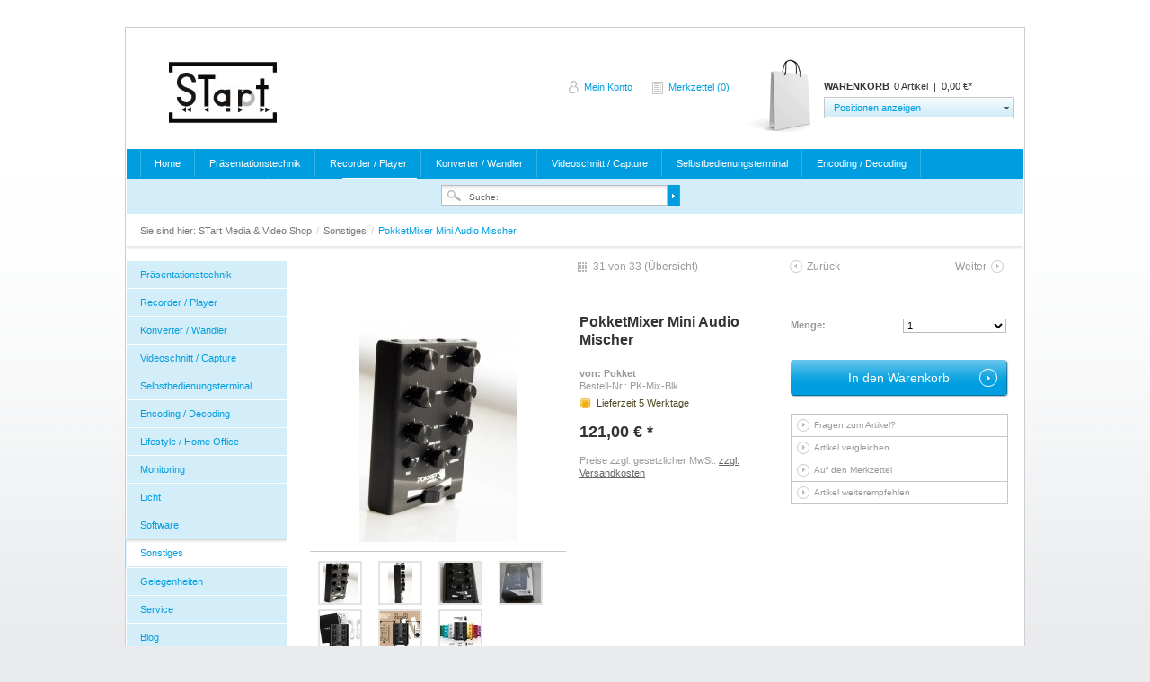

--- FILE ---
content_type: text/html; charset=iso-8859-1
request_url: http://start-media-video.com/shop/sonstiges/708/pokketmixer-mini-audio-mischer
body_size: 8102
content:
<?xml version="1.0" ?>
<!DOCTYPE html PUBLIC "-//W3C//DTD XHTML 1.0 Transitional//EN" "http://www.w3.org/TR/xhtml1/DTD/xhtml1-transitional.dtd">
<html xmlns="http://www.w3.org/1999/xhtml" xml:lang="de">
<head>
<meta http-equiv="Content-Type" content="text/html; charset=iso-8859-1" />
<meta http-equiv="X-UA-Compatible" content="IE=edge,chrome=1" />
<meta name="author" content="#IndexMetaAuthor#" />
<meta name="copyright" content="#IndexMetaCopyright#" />
<meta name="robots" content="index,follow" />
<meta name="revisit-after" content="15 days" />
<meta name="keywords" content="Pokket Mini Mixer zum mischen oder regeln von 2 Audiosignalen - Zuspieler: iPod, iPad,MP3 Player, iPhone, Laptop, sonstige Player, PokketMixer Mini Audio Mischer" />
<meta name="description" content="PokketMixer Mini Audio Mischer f&uuml;r 2 Audiosignale - Zuspieler: iPod, iPad,MP3 Player, iPhone, Laptop, sonstige Player ..." />
<link rel="shortcut icon" href="/shop/templates/_default/frontend/_resources/favicon.ico" type="image/x-icon" />
<meta name="msapplication-navbutton-color" content="#dd4800" />
<meta name="application-name" content="STart Media & Video Shop" />
<meta name="msapplication-starturl" content="http://start-media-video.com/shop/" />
<meta name="msapplication-window" content="width=1024;height=768" />
<link rel="canonical" href="http://start-media-video.com/shop/sonstiges/708/pokketmixer-mini-audio-mischer?c=1187" title="PokketMixer Mini Audio Mischer" />
<title>PokketMixer Mini Audio Mischer | Sonstiges | STart Media & Video Shop</title>
<link type="text/css" media="all" rel="stylesheet" href="/shop/templates/_default/frontend/_resources/styles/framework.css" />
<link type="text/css" media="screen, projection" rel="stylesheet" href="/shop/templates/_default/frontend/_resources/styles/style.css" />
<link type="text/css" media="screen, projection" rel="stylesheet" href="/shop/templates/_default/frontend/_resources/styles/colors.css" />
<link type="text/css" media="screen, projection" rel="stylesheet" href="/shop/templates/_default/frontend/_resources/styles/plugins.css" />
<link type="text/css" media="screen, projection" rel="stylesheet" href="/shop/templates/_default/frontend/_resources/styles/enrichments.css" />
<link type="text/css" media="screen, projection" rel="stylesheet" href="/shop/templates/blue/frontend/_resources/styles/blue.css" />
<script type="text/javascript" src="/shop/templates/_default/frontend/_resources/javascript/jquery-1.4.2.js"></script>
<script type="text/javascript">
	//<![CDATA[
	
	var compareCount = '0';
	var compareMaxCount = '5';

	jQuery(document).ready(function() {
		jQuery.compare.setup();
	});


		var timeNow = 1769158470;
	
		jQuery.controller =  {
			'ajax_cart': 'http://start-media-video.com/shop/shopware.php/sViewport,checkout?sCoreId=293aae46189d71b03ada30d33ea92bb1',
			'ajax_search': '/shop/shopware.php/sViewport,ajax_search',
			'ajax_login': 'http://start-media-video.com/shop/shopware.php/sViewport,account/sAction,ajax_login',
			'register': 'http://start-media-video.com/shop/shopware.php/sViewport,register?sCoreId=293aae46189d71b03ada30d33ea92bb1',
			'checkout': 'http://start-media-video.com/shop/shopware.php/sViewport,checkout?sCoreId=293aae46189d71b03ada30d33ea92bb1',
			'ajax_logout': 'http://start-media-video.com/shop/shopware.php/sViewport,account/sAction,ajax_logout?sCoreId=293aae46189d71b03ada30d33ea92bb1',
			'ajax_validate': 'http://start-media-video.com/shop/shopware.php/sViewport,register?sCoreId=293aae46189d71b03ada30d33ea92bb1'
		};
	
	//]]>
	</script>
<script type="text/javascript" src="/shop/templates/_default/frontend/_resources/javascript/jquery.shopware.js"></script>
<script type="text/javascript">
//<![CDATA[

	try {
		jQuery(document).ready(function($) {
			$.tabNavi = $('#tabs').tabs();
						
			if(window.location.hash == '#bewertung') {
				$.tabNavi.tabs('select', 1);
			}
			
			$('.write_comment').click(function(e) {
				e.preventDefault();
				$.tabNavi.tabs('select', 1);
			});
		});
	} catch(err) { if(debug) console.log(err) };

	var snippedChoose = "Bitte wählen Sie zuerst eine Variante aus";
	var isVariant = false;
	var ordernumber = 'PK-Mix-Blk';
	var useZoom = '1';
	
	jQuery.ordernumber = 'PK-Mix-Blk';		
//]]>
</script>
<script type="text/javascript">
//<![CDATA[
	var _gaq = _gaq || [];
	_gaq.push(['_setAccount', "UA-22936493-1"]);
	_gaq.push(['_trackPageview']);
	
		
		(function() {
			var ga = document.createElement('script'); ga.type = 'text/javascript'; ga.async = true;
			ga.src = ('https:' == document.location.protocol ? 'https://ssl' : 'http://www') + '.google-analytics.com/ga.js';
			(document.getElementsByTagName('head')[0] || document.getElementsByTagName('body')[0]).appendChild(ga);
		})();
	
//]]>
</script>
<link type="text/css" rel="stylesheet" media="print" href="/shop/templates/_default/frontend/_resources/styles/print.css" />
<!--[if lte IE 8]>
<style type="text/css" media="screen, projection">
.viewlast .article_image, #detail #detailinfo .similar .artbox .artbox_thumb,.table_premium div.body div.article, div.table_foot input.button_tablefoot, .button-left, .button-middle, .button-right, #trustedShopsLogo .inner_container, #paypalLogo .inner_container, #paypalLogo_noborder .inner_container, #basketButton,.small_green, #basket .actions a,#content #buybox .basketform .accessory_overlay,#registerbutton {
behavior: url("/shop/templates/_default/frontend/_resources/PIE.htc");
}
</style>
<![endif]-->
<!--[if lte IE 6]>
<link type="text/css" rel="stylesheet" media="all" href="/shop/templates/_default/frontend/_resources/styles/ie6.css" />
<![endif]-->
</head>
<body class="ctl_detail">
<noscript>
<div class="notice bold center noscript_notice">
Um STart Media & Video Shop in vollen Umfang nutzen zu k&ouml;nnen, empfehlen wir Ihnen Javascript in Ihren Browser zu aktiveren.
</div>
</noscript>
<div id="top"></div>
<div class="container_20">
<div id="header">
<div id="topbar">
</div>		
<div id="logo" class="grid_5">
<a href="http://start-media-video.com/shop/" title="STart Media & Video Shop - zur Startseite wechseln">STart Media & Video Shop</a>
</div>
<div class="my_options">
<a href="http://start-media-video.com/shop/shopware.php/sViewport,account" title="Mein Konto" class="account">
Mein Konto
</a>
<a href="http://start-media-video.com/shop/merkzettel" title="Merkzettel" class="note">
Merkzettel (0)
</a>
<div class="clear">&nbsp;</div>
</div>
<div id="shopnavi">
<div class="grid_6 newbasket">
<div class="grid_2 first icon">
<a href="http://start-media-video.com/shop/shopware.php/sViewport,checkout" title="Warenkorb">
Warenkorb				</a>
</div>
<div class="grid_5 first last display">
<div class="top">
<a href="http://start-media-video.com/shop/shopware.php/sViewport,checkout/sAction,cart" title="Warenkorb" class="uppercase bold">Warenkorb</a>
<div class="display_basket">
<span class="quantity">0 Artikel</span>
<span class="sep">|</span>
<span class="amount">0,00&nbsp;&euro;*</span>
</div>
</div>
<div class="ajax_basket_container hide_script">
<div class="ajax_basket">
Positionen anzeigen
<div class="ajax_loader">&nbsp;</div>
</div>
</div>
</div>
<div class="clear">&nbsp;</div>
</div>
</div>		
<div id="compareContainerAjax">
</div>
</div>
<div id="mainNavigation" class="grid_20">
<ul>
<li class="">
<a href="http://start-media-video.com/shop/" title="Home" class="first">
<span class="frontend_index_categories_top shopware_studio_snippet">Home</span>
</a>
</li>
<li >
<a href="http://start-media-video.com/shop/praesentationstechnik" title="Präsentationstechnik" >
Präsentationstechnik
</a>
</li>
<li >
<a href="http://start-media-video.com/shop/recorder-player" title="Recorder / Player" >
Recorder / Player
</a>
</li>
<li >
<a href="http://start-media-video.com/shop/konverter-wandler" title="Konverter / Wandler" >
Konverter / Wandler
</a>
</li>
<li >
<a href="http://start-media-video.com/shop/videoschnitt-capture" title="Videoschnitt / Capture" >
Videoschnitt / Capture
</a>
</li>
<li >
<a href="http://start-media-video.com/shop/selbstbedienungsterminal" title="Selbstbedienungsterminal" >
Selbstbedienungsterminal
</a>
</li>
<li >
<a href="http://start-media-video.com/shop/encoding-decoding" title="Encoding / Decoding" >
Encoding / Decoding
</a>
</li>
<li >
<a href="http://start-media-video.com/shop/lifestyle-home-office" title="Lifestyle / Home Office" >
Lifestyle / Home Office
</a>
</li>
<li >
<a href="http://start-media-video.com/shop/monitoring" title="Monitoring" >
Monitoring
</a>
</li>
<li  class="active">
<a href="http://start-media-video.com/shop/sonstiges" title="Sonstiges"  class="active">
Sonstiges
</a>
</li>
<li >
<a href="http://start-media-video.com/shop/gelegenheiten" title="Gelegenheiten" >
Gelegenheiten
</a>
</li>
<li >
<a href="http://start-media-video.com/shop/service" title="Service" >
Service
</a>
</li>
</ul>
</div>	
<div id="searchcontainer" class="grid_20">
<div class="inner_searchcontainer">
<form action="/shop/shopware.php/sViewport,search" method="get" id="searchform"><input type="hidden" name="sCoreId" value="293aae46189d71b03ada30d33ea92bb1" />
<input type="text" name="sSearch" id="searchfield" value="Suche:" maxlength="30"  />
<input type="submit" id="submit_search" value="" />
</form>
<div class="ajax_loader">&nbsp;</div>
</div>
</div>
<div id="breadcrumb">
<span class="frontend_index_breadcrumb shopware_studio_snippet">Sie sind hier:</span>
<a href="http://start-media-video.com/shop/">
STart Media & Video Shop
</a>
<span class="sep">/</span>
<a href="http://start-media-video.com/shop/sonstiges" title="Sonstiges">
Sonstiges
</a>
<span class="sep">/</span>
<a href="http://start-media-video.com/shop/sonstiges/708/pokketmixer-mini-audio-mischer?c=1187" title="PokketMixer Mini Audio Mischer" class="last">
<strong>PokketMixer Mini Audio Mischer</strong>
</a>
</div>	
<div id="content">
<div class="inner">
<div id="left" class="grid_4 first">
<ul class="categories level0">
<li >
<a href="http://start-media-video.com/shop/praesentationstechnik" >
Präsentationstechnik
</a>
</li>
<li >
<a href="http://start-media-video.com/shop/recorder-player" >
Recorder / Player
</a>
</li>
<li >
<a href="http://start-media-video.com/shop/konverter-wandler" >
Konverter / Wandler
</a>
</li>
<li >
<a href="http://start-media-video.com/shop/videoschnitt-capture" >
Videoschnitt / Capture
</a>
</li>
<li >
<a href="http://start-media-video.com/shop/selbstbedienungsterminal" >
Selbstbedienungsterminal
</a>
</li>
<li >
<a href="http://start-media-video.com/shop/encoding-decoding" >
Encoding / Decoding
</a>
</li>
<li >
<a href="http://start-media-video.com/shop/lifestyle-home-office" >
Lifestyle / Home Office
</a>
</li>
<li >
<a href="http://start-media-video.com/shop/monitoring" >
Monitoring
</a>
</li>
<li >
<a href="http://start-media-video.com/shop/licht" >
Licht
</a>
</li>
<li >
<a href="http://start-media-video.com/shop/software" >
Software
</a>
</li>
<li class="active">
<a href="http://start-media-video.com/shop/sonstiges" class="flag">
Sonstiges
</a>
</li>
<li >
<a href="http://start-media-video.com/shop/gelegenheiten" >
Gelegenheiten
</a>
</li>
<li >
<a href="http://start-media-video.com/shop/service" >
Service
</a>
</li>
<li >
<a href="http://start-media-video.com/shop/blog" >
Blog
</a>
</li>
</ul>
<ul id="servicenav">
<li class="heading"><span class="frontend_index_menu_left shopware_studio_snippet">Informationen</span></li>
<li>
<a href="http://start-media-video.com/shop/ueber-uns" title="Über uns" >
Über uns
</a>
</li>
<li>
<a href="http://start-media-video.com/shop/hilfe-bestellvorgang" title="Hilfe / Bestellvorgang" >
Hilfe / Bestellvorgang
</a>
</li>
<li>
<a href="http://start-media-video.com/shop/versand-und-zahlungsbedingungen" title="Versand und Zahlungsbedingungen" >
Versand und Zahlungsbedingungen
</a>
</li>
<li>
<a href="http://start-media-video.com/shop/agb" title="AGB" >
AGB
</a>
</li>
<li>
<a href="http://start-media-video.com/shop/datenschutz" title="Datenschutz" >
Datenschutz
</a>
</li>
<li>
<a href="http://start-media-video.com/shop/newsletter" title="Newsletter" >
Newsletter
</a>
</li>
<li>
<a href="http://start-media-video.com/shop/ruecknahme-batterieverordnung" title="Rücknahme / Batterieverordnung" >
Rücknahme / Batterieverordnung
</a>
</li>
<li>
<a href="http://start-media-video.com/shop/sitemap" title="Sitemap" >
Sitemap
</a>
</li>
<li>
<a href="http://start-media-video.com/shop/kontaktformular" title="Kontakt" target="_self">
Kontakt
</a>
</li>
<li>
<a href="http://start-media-video.com/shop/impressum" title="Impressum" >
Impressum
</a>
</li>
</ul>
<div id="paypalLogo">
<div class="inner_container">
<a href="#" onclick="javascript:window.open('https://www.paypal.com/de/cgi-bin/webscr?cmd=xpt/Marketing/popup/OLCWhatIsPayPal-outside','olcwhatispaypal','toolbar=no, location=no, directories=no, status=no, menubar=no, scrollbars=yes, resizable=yes, width=400, height=500');">
<img src="/shop/templates/_default/frontend/_resources/images/logo_paypal.gif" border="0" alt="Paypal" />
</a>
<p>
<span class="frontend_plugins_paypal_logo shopware_studio_snippet">Paypal</span>
</p>
</div>
</div>		
<div class="viewlast">
<p class="heading">Angeschaut</p>
<div class="lastview_rule_last">
<a href="http://start-media-video.com/shop/sonstiges/708/pokketmixer-mini-audio-mischer" title="PokketMixer Mini Audio Mischer" class="article_image" style="background: #fff url(http://start-media-video.com/shop/images/articles/072b10f55378176bef84c8b1408d1224_0.jpg) no-repeat center center;">
<span class="hidden">PokketMixer Mini Audio Mischer</span>
</a>
<a href="http://start-media-video.com/shop/sonstiges/708/pokketmixer-mini-audio-mischer" title="PokketMixer Mini Audio Mischer" class="article_description">
PokketMixer Mini Audio Mischer
</a>
</div>
</div>			
<div class="clear">&nbsp;</div>
</div>			
<div id="detail" class="grid_16 first last">
<div id="detailbox">
<div class="grid_16 menu_top">
<div class="article_overview">
31 von 33 
(<a href="http://start-media-video.com/shop/sonstiges" title="Sonstiges">Übersicht</a>)
</div>
<div class="article_navi">
<div class="article_back">
<a href="http://start-media-video.com/shop/sonstiges/714/pokketmixer-mini-audio-mischer-gold-edition?c=1187" title="PokketMixer Mini Audio Mischer Gold Edition" class="article_back">Zurück</a>
</div>
<div class="article_next">
<a href="http://start-media-video.com/shop/monitoring/643/audio-dvi-to-hdmi-converter?c=1187" title="Audio - DVI to HDMI Converter" class="article_next">Weiter</a>
</div>
</div>
<div class="clear"></div>	
</div>			
<div id="img" class="grid_6 first">
<div class="wrapper">
<a id="zoom1" href="http://start-media-video.com/shop/images/articles/072b10f55378176bef84c8b1408d1224_5.jpg" title="PokketMixer Mini Audio Mischer" class="cloud-zoom" rel="lightbox[PK-Mix-Blk]">
<img src="http://start-media-video.com/shop/images/articles/072b10f55378176bef84c8b1408d1224_4.jpg" alt="PokketMixer Mini Audio Mischer" title="PokketMixer Mini Audio Mischer" />
</a>
<div id='img_1_PK-Mix-Blk' class="displaynone">
<a title="PokketMixer Mini Audio Mischer" class="bundleImg" style="background-image: url(http://start-media-video.com/shop/images/articles/072b10f55378176bef84c8b1408d1224_1.jpg);cursor:pointer"></a>
</div>
<div class="space border">&nbsp;</div>
<div class="space">&nbsp;</div>
<div class="thumb_box">
<a id="thumbPK-Mix-Blk" 
href="http://start-media-video.com/shop/images/articles/072b10f55378176bef84c8b1408d1224_5.jpg" 
title="PokketMixer Mini Audio Mischer" 
style="background-repeat: no-repeat; background-position: center center; background-color:#fff; background-image: url(http://start-media-video.com/shop/images/articles/072b10f55378176bef84c8b1408d1224_1.jpg);" 
class="cloud-zoom-gallery"			   rev="http://start-media-video.com/shop/images/articles/072b10f55378176bef84c8b1408d1224_4.jpg">
</a>
<a href="http://start-media-video.com/shop/images/articles/4d53948d69549b19845b8d0a66d73f5c_5.jpg" 
title="PokketMixer Mini Audio Mischer"
rev="http://start-media-video.com/shop/images/articles/4d53948d69549b19845b8d0a66d73f5c_4.jpg" 
class="cloud-zoom-gallery" 
style="background-repeat: no-repeat; background-position: center center; background-color:#fff; background-image: url(http://start-media-video.com/shop/images/articles/4d53948d69549b19845b8d0a66d73f5c_1.jpg);">
</a>
<a href="http://start-media-video.com/shop/images/articles/917e95ff926302630dfa8b6d9aabc1b1_5.jpg" 
title="PokketMixer Mini Audio Mischer"
rev="http://start-media-video.com/shop/images/articles/917e95ff926302630dfa8b6d9aabc1b1_4.jpg" 
class="cloud-zoom-gallery" 
style="background-repeat: no-repeat; background-position: center center; background-color:#fff; background-image: url(http://start-media-video.com/shop/images/articles/917e95ff926302630dfa8b6d9aabc1b1_1.jpg);">
</a>
<a href="http://start-media-video.com/shop/images/articles/f26e8648e682de5b6e06619c49390b64_5.jpg" 
title="PokketMixer Mini Audio Mischer"
rev="http://start-media-video.com/shop/images/articles/f26e8648e682de5b6e06619c49390b64_4.jpg" 
class="cloud-zoom-gallery" 
style="background-repeat: no-repeat; background-position: center center; background-color:#fff; background-image: url(http://start-media-video.com/shop/images/articles/f26e8648e682de5b6e06619c49390b64_1.jpg);">
</a>
<a href="http://start-media-video.com/shop/images/articles/8ad65831951894ebfdd78d4ea58b6bbd_5.jpg" 
title="PokketMixer Mini Audio Mischer"
rev="http://start-media-video.com/shop/images/articles/8ad65831951894ebfdd78d4ea58b6bbd_4.jpg" 
class="cloud-zoom-gallery" 
style="background-repeat: no-repeat; background-position: center center; background-color:#fff; background-image: url(http://start-media-video.com/shop/images/articles/8ad65831951894ebfdd78d4ea58b6bbd_1.jpg);">
</a>
<a href="http://start-media-video.com/shop/images/articles/109b2f3d6bd74fffb5edc7a9e738617f_5.jpg" 
title="PokketMixer Mini Audio Mischer"
rev="http://start-media-video.com/shop/images/articles/109b2f3d6bd74fffb5edc7a9e738617f_4.jpg" 
class="cloud-zoom-gallery" 
style="background-repeat: no-repeat; background-position: center center; background-color:#fff; background-image: url(http://start-media-video.com/shop/images/articles/109b2f3d6bd74fffb5edc7a9e738617f_1.jpg);">
</a>
<a href="http://start-media-video.com/shop/images/articles/c22e101adc481ef870d2d34547f2acc3_5.jpg" 
title="PokketMixer Mini Audio Mischer"
rev="http://start-media-video.com/shop/images/articles/c22e101adc481ef870d2d34547f2acc3_4.jpg" 
class="cloud-zoom-gallery" 
style="background-repeat: no-repeat; background-position: center center; background-color:#fff; background-image: url(http://start-media-video.com/shop/images/articles/c22e101adc481ef870d2d34547f2acc3_1.jpg);">
</a>
<div class="clear">&nbsp;</div>
</div>
<div class="clear">&nbsp;</div>
</div>
</div>
<div id="detailbox_middle" class="grid_4">
<h1>PokketMixer Mini Audio Mischer</h1>
<strong class="supplier"><span class="frontend_detail_index shopware_studio_snippet">von</span>: Pokket</strong>
<div id="article_details">
<p><span class="frontend_detail_data shopware_studio_snippet">Bestell-Nr.:</span> PK-Mix-Blk</p>
<div class="delivery_container">
<div class="status0">&nbsp;</div>
<p class="deliverable2">
<span class="frontend_plugins_index_delivery_informations shopware_studio_snippet">Lieferzeit</span> 5 <span class="frontend_plugins_index_delivery_informations shopware_studio_snippet">Werktage</span>
</p>
</div>
<div class='article_details_bottom'>
<div  class='article_details_price'>					
<strong >
121,00&nbsp;&euro; *
</strong>
</div>
<p class="tax_attention modal_open">
Preise zzgl. gesetzlicher MwSt. <a title="Versandkosten" href="http://start-media-video.com/shop/versand-und-zahlungsbedingungen" style="text-decoration:underline">zzgl. Versandkosten</a>
</p>
</div>
</div>
</div>
<div class="right" id="buybox">				<div id="detail_more"></div>
<form name="sAddToBasket" method="post" action="http://start-media-video.com/shop/shopware.php/sViewport,checkout/sAction,addArticle" class="basketform"><input type="hidden" name="sCoreId" value="293aae46189d71b03ada30d33ea92bb1" />
<input type="hidden" name="sActionIdentifier" value="f30915aeb7c845cf6ecd34ed15666786" />
<input type="hidden" name="sAddAccessories" id="sAddAccessories" value="" />
<input type="hidden" name="sAdd" value="PK-Mix-Blk" />
<div id="detailCartButton" >
<label for="sQuantity">Menge:</label>
<select id="sQuantity" name="sQuantity">
<option value="1">1</option>
<option value="2">2</option>
<option value="3">3</option>
<option value="4">4</option>
<option value="5">5</option>
<option value="6">6</option>
<option value="7">7</option>
<option value="8">8</option>
<option value="9">9</option>
<option value="10">10</option>
<option value="11">11</option>
<option value="12">12</option>
<option value="13">13</option>
<option value="14">14</option>
<option value="15">15</option>
<option value="16">16</option>
<option value="17">17</option>
<option value="18">18</option>
<option value="19">19</option>
<option value="20">20</option>
<option value="21">21</option>
<option value="22">22</option>
<option value="23">23</option>
<option value="24">24</option>
<option value="25">25</option>
<option value="26">26</option>
<option value="27">27</option>
<option value="28">28</option>
<option value="29">29</option>
<option value="30">30</option>
<option value="31">31</option>
<option value="32">32</option>
<option value="33">33</option>
<option value="34">34</option>
<option value="35">35</option>
<option value="36">36</option>
<option value="37">37</option>
<option value="38">38</option>
<option value="39">39</option>
<option value="40">40</option>
<option value="41">41</option>
<option value="42">42</option>
<option value="43">43</option>
<option value="44">44</option>
<option value="45">45</option>
<option value="46">46</option>
<option value="47">47</option>
<option value="48">48</option>
<option value="49">49</option>
<option value="50">50</option>
<option value="51">51</option>
<option value="52">52</option>
<option value="53">53</option>
<option value="54">54</option>
<option value="55">55</option>
<option value="56">56</option>
<option value="57">57</option>
<option value="58">58</option>
<option value="59">59</option>
<option value="60">60</option>
<option value="61">61</option>
<option value="62">62</option>
<option value="63">63</option>
<option value="64">64</option>
<option value="65">65</option>
<option value="66">66</option>
<option value="67">67</option>
<option value="68">68</option>
<option value="69">69</option>
<option value="70">70</option>
<option value="71">71</option>
<option value="72">72</option>
<option value="73">73</option>
<option value="74">74</option>
<option value="75">75</option>
<option value="76">76</option>
<option value="77">77</option>
<option value="78">78</option>
<option value="79">79</option>
<option value="80">80</option>
<option value="81">81</option>
<option value="82">82</option>
<option value="83">83</option>
<option value="84">84</option>
<option value="85">85</option>
<option value="86">86</option>
<option value="87">87</option>
<option value="88">88</option>
<option value="89">89</option>
<option value="90">90</option>
<option value="91">91</option>
<option value="92">92</option>
<option value="93">93</option>
<option value="94">94</option>
<option value="95">95</option>
<option value="96">96</option>
<option value="97">97</option>
<option value="98">98</option>
<option value="99">99</option>
<option value="100">100</option>
</select>
<div class="space">&nbsp;</div>
<input type="submit" id="basketButton" class="" title="PokketMixer Mini Audio Mischer In den Warenkorb" name="In den Warenkorb" value="In den Warenkorb" style="" />
<div class="space">&nbsp;</div>
</div>
<div class="space">&nbsp;</div>
</form>
<ul id="detail_menu">
<li>
<a href="http://start-media-video.com/shop/fragen-zum-artikel?sOrdernumber=PK-Mix-Blk" rel="nofollow" title="Fragen zum Artikel?">
<span class="frontend_detail_actions shopware_studio_snippet">Fragen zum Artikel?</span>
</a>
</li>
<li>
<a href="http://start-media-video.com/shop/shopware.php/sViewport,compare/sAction,add_article/articleID,708" rel="nofollow" title="Artikel vergleichen" class="compare_add_article hide_script">
<span class="frontend_plugins_compare_index shopware_studio_snippet">Artikel vergleichen</span>
</a>
</li>
<li>
<a href="http://start-media-video.com/shop/shopware.php/sViewport,note/sAction,add/ordernumber,PK-Mix-Blk" rel="nofollow" title="Auf den Merkzettel">
<span class="frontend_detail_actions shopware_studio_snippet">Auf den Merkzettel</span>
</a>
</li>
<li class="lastrow">
<a href="http://start-media-video.com/shop/artikel-weiterempfehlen?sArticle=708" rel="nofollow" title="Artikel weiterempfehlen">
<span class="frontend_detail_actions shopware_studio_snippet">Artikel weiterempfehlen</span>
</a>
</li>
</ul>				
</div>
<div class="space">&nbsp;</div>
</div> 
<div class="clear">&nbsp;</div>
<div id="detailinfo">
<div id="tabs">
<a id="write_comment">&nbsp;</a>
<ul>
<li>
<a href="#description"><span class="frontend_detail_tabs shopware_studio_snippet">Beschreibung</span></a>
</li>
</ul>
<div class="inner_tabs">
<div id="description">
<h2>Produktinformationen "PokketMixer Mini Audio Mischer"</h2>
<p><strong>Der POKKETMIXER ist ein mobiles und passives stereo Mini Mischpult f&uuml;r Kopfh&ouml;rersignale. Er kann auch entsprechend als Mixer f&uuml;r externe Signale genutzt werden. Der Mixer ben&ouml;tigt keine zus&auml;tzliche Stromversorgung.</strong></p> <p><strong>FARBE: SCHWARZ</strong></p> <p><strong>Pa&szlig;t auch gut zu vielen anderen Recordern, um externe Audiosignale zu pegeln.<br /></strong></p> <p><strong>&nbsp;</strong><br />Nat&uuml;rlich ben&ouml;tigt eine Musikanlage mit  Verst&auml;rker und Lautsprechern auch immer eine Stromversorgung. Der  POKKETMIXER kann dieses Problem zwar auch nicht l&ouml;sen, er selbst  ben&ouml;tigt jedoch keinen Strom und damit wird vieles einfacher,  mobiler und flexibler!</p> <ul> <li>Einfacher Transport (kleines, leichtes Ger&auml;t, kein Netzteil, keine  Batterien, keine unn&ouml;tigen Vielfachsteckdosen und Anschlusskabel)</li> <li>Einfacher und schnellerer Aufbau</li> <li>&Uuml;berall und sofort einsatzbereit </li> </ul> <p><strong>Kopfh&ouml;rersignale<br /></strong>Der POKKETMIXER ist f&uuml;r Kopfh&ouml;rersignale ausgelegt. Kopfh&ouml;rerausg&auml;nge  von Abspielger&auml;ten sind jedoch nicht genormt und verschiedene  Abspielger&auml;te haben am Kopfh&ouml;rerausgang auch unterschiedliche  Lautst&auml;rken. Da es sich beim POKKETMIXER um ein passives Ger&auml;t handelt,  ist die maximale Ausgangslautst&auml;rke somit auch von der jeweiligen  Leistung des Abspielger&auml;tes abh&auml;ngig.</p> <p><strong>Ma&szlig;e</strong><br /><span class="sige_single"><span class="sige_cont_1"><span class="sige_thumb">&nbsp;</span></span>&nbsp;</span>L x B x H&nbsp; ca. 109 mm x 78 mm x 28 mm<br /><br /><strong>Gewicht</strong><br />Ohne Zubeh&ouml;r 130 g<br /><br /><strong>Ein- und Ausg&auml;nge</strong><br />2 x 3,5 mm Stereo-Eing&auml;nge f&uuml;r Kopfh&ouml;rersignale<br />1 x 3,5 mm Stereo-Ausgang f&uuml;r Musikanlage<br />1 x 3,5 mm Kopfh&ouml;reranschluss<br /><br /><strong>Bedienelemente</strong><br /><strong>HI/MID/LO </strong>- 3-Band Equalizer je Kanal<br /><strong>LISTEN LEFT/RIGHT</strong> - Vorh&ouml;rfunktion links / rechts<br /><strong>MIXER</strong> - Crossfader<br /><strong>MASTER</strong> - Lautst&auml;rke f&uuml;r Musikanlage<br /><strong>PHONE VOL</strong> - Kopfh&ouml;rer-Lautst&auml;rke<br /><strong>EQ-SENS HI/LO</strong> - Equalizer Sensibilit&auml;t gro&szlig; / klein<br /><strong>HP ADJUST </strong>- Kopfh&ouml;rer Anpassung<br /><br /> <strong>Lieferumfang</strong><br />&bull;&nbsp;&nbsp;&nbsp; Transporttasche<br />&bull;&nbsp;&nbsp;&nbsp; 2 x Stereokabel ca. 35 cm (3,5 mm Klinke auf 3,5 mm Klinke)<br />&bull;&nbsp;&nbsp;&nbsp; Garantieschein, Bedienungsanleitung</p> <p>Das Ger&auml;t gibt es in vielen verschiedenen Farben:</p> <p>Chrom, Gold, Orange, Pink, Purple, Weiss, Silber, Rot, Cyan</p> <p>&nbsp;</p> <p>Bitte bei der Bestellung die Farbe mit angeben!</p>
<div class="space">&nbsp;</div>
<h2><span class="frontend_detail_description shopware_studio_snippet">Weiterf&uuml;hrende Links zu</span> "PokketMixer Mini Audio Mischer"</h2>
<a href="http://start-media-video.com/shop/Supplier-Pokket_84.html" target="_parent" class="ico link">
<span class="frontend_detail_description shopware_studio_snippet">Weitere Artikel von Pokket</span>
</a>
<div class="space">&nbsp;</div>
</div>
<div class="similar">
<div class="content">
<h3>Ähnliche Artikel</h3>
<div class="artbox">
<div class="inner">
<a href="http://start-media-video.com/shop/sonstiges/901/apple-ipad-pro-12-9-design-staender" title="Apple iPad Pro 12,9 Design Ständer" class="artbox_thumb "  
style="background: #fff url(http://start-media-video.com/shop/images/articles/1e795cf745ecb20cb61ddbb3607be2c6_1.jpg) no-repeat center center">&nbsp;
</a>
<div class="title_price">
<a href="http://start-media-video.com/shop/sonstiges/901/apple-ipad-pro-12-9-design-staender" title="Apple iPad Pro 12,9 Design Ständer">
<strong class="title">Apple iPad Pro 12,9 Design Ständer</strong>
</a>
<p class="price">
<span class="price">749,00&nbsp;&euro; *</span>
</p>
</div>
<div class="actions">
<a href="http://start-media-video.com/shop/sonstiges/901/apple-ipad-pro-12-9-design-staender" title="Zum Produkt Apple iPad Pro 12,9 Design Ständer" class="more"><span class="frontend_listing_box_similar shopware_studio_snippet">Zum Produkt</span></a>
</div>
</div>
</div>
<div class="artbox">
<div class="inner">
<a href="http://start-media-video.com/shop/sonstiges/748/apple-ipad-design-staender-zur-miete" title="Apple iPad Design Ständer zur Miete" class="artbox_thumb "  
style="background: #fff url(http://start-media-video.com/shop/images/articles/2726b96f094000d7196c8b2f5afc390e_1.jpg) no-repeat center center">&nbsp;
</a>
<div class="title_price">
<a href="http://start-media-video.com/shop/sonstiges/748/apple-ipad-design-staender-zur-miete" title="Apple iPad Design Ständer zur Miete">
<strong class="title">Apple iPad Design Ständer zur Miete</strong>
</a>
<p class="price">
<span class="price">32,50&nbsp;&euro; *</span>
</p>
</div>
<div class="actions">
<a href="http://start-media-video.com/shop/sonstiges/748/apple-ipad-design-staender-zur-miete" title="Zum Produkt Apple iPad Design Ständer zur Miete" class="more"><span class="frontend_listing_box_similar shopware_studio_snippet">Zum Produkt</span></a>
</div>
</div>
</div>
<div class="artbox">
<div class="inner">
<a href="http://start-media-video.com/shop/sonstiges/858/apple-ipad-air-design-staender" title="Apple iPad Air Design Ständer" class="artbox_thumb "  
style="background: #fff url(http://start-media-video.com/shop/images/articles/be0acdf61c5ae0ae1a029efc9fd31c6b_1.jpg) no-repeat center center">&nbsp;
</a>
<div class="title_price">
<a href="http://start-media-video.com/shop/sonstiges/858/apple-ipad-air-design-staender" title="Apple iPad Air Design Ständer">
<strong class="title">Apple iPad Air Design Ständer</strong>
</a>
<p class="price">
<span class="price">689,00&nbsp;&euro; *</span>
</p>
</div>
<div class="actions">
<a href="http://start-media-video.com/shop/sonstiges/858/apple-ipad-air-design-staender" title="Zum Produkt Apple iPad Air Design Ständer" class="more"><span class="frontend_listing_box_similar shopware_studio_snippet">Zum Produkt</span></a>
</div>
</div>
</div>
<div class="artbox">
<div class="inner">
<a href="http://start-media-video.com/shop/sonstiges/969/apple-ipad-pro-12-9-design-staender-festmontage" title="Apple iPad Pro 12,9 Design Ständer Festmontage" class="artbox_thumb "  
style="background: #fff url(http://start-media-video.com/shop/images/articles/ecefded5af5c8caabb1374aabbfaa721_1.jpg) no-repeat center center">&nbsp;
</a>
<div class="title_price">
<a href="http://start-media-video.com/shop/sonstiges/969/apple-ipad-pro-12-9-design-staender-festmontage" title="Apple iPad Pro 12,9 Design Ständer Festmontage">
<strong class="title">Apple iPad Pro 12,9 Design Ständer Festmontage</strong>
</a>
<p class="price">
<span class="price">699,00&nbsp;&euro; *</span>
</p>
</div>
<div class="actions">
<a href="http://start-media-video.com/shop/sonstiges/969/apple-ipad-pro-12-9-design-staender-festmontage" title="Zum Produkt Apple iPad Pro 12,9 Design Ständer Festmontage" class="more"><span class="frontend_listing_box_similar shopware_studio_snippet">Zum Produkt</span></a>
</div>
</div>
</div>
<div class="artbox">
<div class="inner">
<a href="http://start-media-video.com/shop/sonstiges/757/design-led-tischleuchte-coral-reef" title="Design LED Tischleuchte Coral Reef" class="artbox_thumb "  
style="background: #fff url(http://start-media-video.com/shop/images/articles/478e63507fbe3395a5f23fc857ca23f9_1.jpg) no-repeat center center">&nbsp;
</a>
<div class="title_price">
<a href="http://start-media-video.com/shop/sonstiges/757/design-led-tischleuchte-coral-reef" title="Design LED Tischleuchte Coral Reef">
<strong class="title">Design LED Tischleuchte Coral Reef</strong>
</a>
<p class="price">
<span class="price">699,00&nbsp;&euro; *</span>
</p>
</div>
<div class="actions">
<a href="http://start-media-video.com/shop/sonstiges/757/design-led-tischleuchte-coral-reef" title="Zum Produkt Design LED Tischleuchte Coral Reef" class="more"><span class="frontend_listing_box_similar shopware_studio_snippet">Zum Produkt</span></a>
</div>
</div>
</div>
</div>
</div>					</div>
</div>
<div class="clear">&nbsp;</div>
</div>
</div>
<div class="clear">&nbsp;</div>
</div>
</div>
<div id="footer" class="first last">
<div class="footer_menu">
<p>
<a href="http://start-media-video.com/shop/ueber-uns" title="Über uns" >
Über uns
</a>
|			<a href="http://start-media-video.com/shop/aktuelles" title="Aktuelles" >
Aktuelles
</a>
|			<a href="http://start-media-video.com/shop/hilfe-bestellvorgang" title="Hilfe / Bestellvorgang" >
Hilfe / Bestellvorgang
</a>
|			<a href="http://start-media-video.com/shop/versand-und-zahlungsbedingungen" title="Versand und Zahlungsbedingungen" >
Versand und Zahlungsbedingungen
</a>
|			<a href="http://start-media-video.com/shop/agb" title="AGB" >
AGB
</a>
|			<a href="http://start-media-video.com/shop/newsletter" title="Newsletter" >
Newsletter
</a>
|			<a href="http://start-media-video.com/shop/kontaktformular" title="Kontakt" target="_self">
Kontakt
</a>
</p>
<p>
<a href="http://start-media-video.com/shop/rueckgabe" title="Rückgabe" target="_self">
Rückgabe
</a>
|			<a href="http://start-media-video.com/shop/datenschutz" title="Datenschutz" >
Datenschutz
</a>
|			<a href="http://start-media-video.com/shop/ruecknahme-batterieverordnung" title="Rücknahme / Batterieverordnung" >
Rücknahme / Batterieverordnung
</a>
|			<a href="http://start-media-video.com/shop/sitemap" title="Sitemap" >
Sitemap
</a>
|			<a href="http://start-media-video.com/shop/impressum" title="Impressum" >
Impressum
</a>
</p>
</div>	
<div class="bottom">
<div class="grid_5 border">
Copyright © 2011 STart Media & Video - Alle Rechte vorbehalten.
</div>
<div class="grid_14">
<p>* Alle Preise verstehen sich zzgl. Mehrwertsteuer und <span style=\"text-decoration: underline;\"><a title=\"Versandkosten\" href=\"http://start-media-video.com/shop/versand-und-zahlungsbedingungen\">Versandkosten</a></span> und ggf. Nachnahmegebühren, wenn nicht anders beschrieben.<br /><strong>Das Angebot unseres Shops richtet sich ausschließlich an gewerbliche Kunden, Firmen, Selbständige und Freiberufler.</strong> <br />Änderungen und Irrtümer vorbehalten. Bei allen Angaben vertrauen wir auf die Herstellerangaben.</p>
</div>
</div>
</div>	
</div>
<div class="shopware_footer">
Realisiert mit  <a href="http://www.shopware.de" target="_blank" title="Shopware">Shopware</a>
</div>
<div id="compare_bigbox"></div>
</body>
</html>

--- FILE ---
content_type: text/css
request_url: http://start-media-video.com/shop/templates/_default/frontend/_resources/styles/colors.css
body_size: 6140
content:
/**
	Shopware 3.5 Template Colors
	http://shopware.de
	
	@package		default
	@subpackage		css
	@category		design
	@version		v1 
	@author			stp/Shopware AG <info@shopware.ag>
	@copyright		Copyright (c) 2010 Shopware AG (http://www.shopware.de)
	
	This stylesheets contains all color hexcodes which are used in
	the default template.
	
	MAIN COLORS
	
	Borders: 		#c7c7c7
	Backgrounds:	#f5f5f5
	Highlights: 	#dd4800
	Primary text:	#333333
	Secondary text:	#777777
	Separators:		#cccccc
*/

/*	GENERAL
	------------------------ */
html, a, a:link, a:active, a:hover, a:visted {color: #333;}
html {background-color:#E9EBED}
.container_20 {background-color: #fff; border-color: #cdcdcd}
h2, h3 {color:#999}
div.ico_new, div.ico_tipp, div.ico_esd {color: #fff;}
input.text {border-color: #bbb;}
div#article_details p.red {color:#264409}

#trustedShopsLogo, #paypalLogo, #paypalLogo_noborder {border-color: #c7c7c7;background-color: #f5f5f5;}
#trustedShopsLogo .inner_container, #paypalLogo .inner_container, #paypalLogo_noborder .inner_container {border-color:#e3e3e3;background: #fff;}
#trustedShopsLogo p, #paypalLogo p, #paypalLogo_noborder p {color: #777;}
.trustedshops_form {border-color:#c7c7c7;}

/* Lines */
hr.line {color: #dd4800;background-color: #dd4800; border-color: #dd4800}
hr.smallline {background-color:#c7c7c7}

/*	HEADING BOX
	------------------------ */
#content .headingbox, #content .headingbox_nobg, #content .headingbox_dark {color: #dd4800;border-color: #c7c7c7;background-color: #fff;}

/*	TABLE
	------------------------ */
tfoot {background-color:#f3f3f3; border-color:#dfdfdf;}
tfoot .last {border-color: #333}

/*	BUTTONS
	------------------------ */
a.button, input.button.small {color:#fff}
a.link {color:#666}

/*	SHOP NAVIGATION
	------------------------ */
#topbar input {color: #999;border-color:#fff;}
#topbar input:hover {border-color: #c7c7c7}
#topbar .currency {border-color: #c7c7c7}
#topbar select {color: #999;}
.my_options a {color: #dd4800}
#mainNavigation {background-color: #dd4800;}
#mainNavigation a {color:#fff;border-left-color: #dd4800;border-right-color: #e7702e}
#mainNavigation .dropactive:hover a {color: #dd4800;}
#mainNavigation a.first {border-left-color: #e7702e;}
#mainNavigation a.active {color: #dd4800;}

/* Drop down menu */
#mainNavigation ul li.dropactive:hover a {background-image: none;background-color: #fff;border-color: #000;border-bottom-color: #c7c7c7;color: #000;}
#mainNavigation ul li.dropactive:hover ul.dropdown li:hover a {color: #fff;background-color: #dd4800;}
#mainNavigation ul li.dropactive:hover ul.dropdown li:hover li a {color: #dd4800; background-color: #fff;}
#mainNavigation ul li.dropactive:hover ul.dropdown li:hover li:hover a {color: #fff;background-color: #dd4800;}
#mainNavigation ul li.dropactive:hover ul.dropdown li:hover li:hover li a {color: #dd4800;background-color: #fff;}
#mainNavigation ul li.dropactive:hover ul.dropdown li:hover li:hover li:hover a {background-color: #dd4800;color:#fff;}
#mainNavigation ul li.dropactive:hover ul.dropdown li li:hover a {color: #fff;} 
#mainNavigation ul li.dropactive:hover li:hover a {color: #fff;background-color: #dd4800;}
#mainNavigation li:hover ul.dropdown, #mainNavigation li:hover ul.droplevel {background-color: #fff; border-color: #000;}
#mainNavigation ul li.dropactive:hover ul.droplevel {background-color: #fff;border-color: #000;}
#mainNavigation ul li.dropactive:hover ul.dropdown li.sub {background-color: #fff;}
#mainNavigation ul li.dropactive:hover ul.dropdown li.sub:hover {background-color: #dd4800;}
#mainNavigation ul li.dropactive:hover ul.dropdown li a {color:#dd4800;border-color: #c7c7c7;}

/*	AJAX BASKET
	------------------------ */
.ajax_basket_result, #header .ajax_basket_container {border-color: #c7c7c7; background-color: #f5f5f5;}
.ajax_basket_container .ajax_basket, #shopnavi .my_options a {color: #dd4800;}
.ajax_basket_result .inner_cart div {background-color: #fff;}
.ajax_basket_result .inner_cart div.premium {background-color: #E6EFC2; color: #264409;}
.ajax_basket_result .inner_cart div.premium a {color: #264409;}
.ajax_basket_result .inner_cart div.bundle {background-color: #FBE3E4;color:#8A1F11;}
.ajax_basket_result .inner_cart div.bundle a {color: #8a1f11}
.ajax_basket_result .inner_cart {border-color: #c7c7c7;background-color: #c7c7c7;}

/*	BREADCRUMB
	------------------------ */
div#breadcrumb {border-color: #fff;color: #777}
div#breadcrumb a {color: #777;}
div#breadcrumb a.last {color:#DD4800}
div#breadcrumb .sep {color:#ccc}

/*	SIDEBAR LEFT
	------------------------ */
#content #left ul li {border-color: #fff;}
#content #left ul li, .basket_dispatch_description {background-color: #EFE9E2;}
#content #left ul li a {color: #dd4800;}
#content #left ul li.active {background-color: #fff;border-color: #efe9e2;}
#content #left ul li.active.sub a.active {border-bottom-color: #efe9e2}
#content #left ul li.active li {background-color: #fff;}
#content #left ul li.active li a {color:#474747;}
#content #left ul li.active li.active a {color: #dd4800;}
#content #left ul li.active li.active li a {color:#797979;}
#content #left ul li.active li.active li a.flag {color:#dd4800;}
#content #left ul li.active li.active li.active a.flag {color:#797979;}
#content #left ul li.active ul.submenu ul, #content #left ul li.active ul.submenu ul.submenu ul.submenu {border-color: #EFE9E2;}
#content #left ul#servicenav {border-color: #c7c7c7; border-left-color: #fff;}
#content #left ul#servicenav li.heading {color: #636363;border-left-color:#e3e3e3;border-bottom-color:#e3e3e3;}
#content #left ul#servicenav li a {color:#7f7f7f} 
#content #left ul li.active li.active li .level3 li.active a {color: #dd4800;}

/*	SIDEBAR RIGHT
	------------------------ */
#content #right div.heading {border-color: #e3e3e3;}
#content #right div.heading h2 {color: #dd4800;}
div.supplier_filter, div.supplier_filter h5 {border-color: #c7c7c7;}
div.supplier_filter div {border-color: #c7c7c7;border-bottom-color: #fff;color:#5c5c5c}
div.supplier_filter div.active {color: #dd4800;}
div.supplier_filter ul li {background-color: #fff;border-color: #c7c7c7;}
div.supplier_filter ul li a {color:#666;}
div.supplier ul li, div#hersteller_filter ul li {border-color: #dfdfdf;}
div.supplier ul li.active a {color:#dd4800;}
div.supplier_filter, div#hersteller_filter span {background-color: #fff;border-color:#ccc;}
div.supplier, div.blogFilter, div.blogInteract {background-color: #fff; border-color:#c7c7c7;}
div.supplier ul li, div.blogFilter ul li, div.blogInteract ul li {border-color: #c7c7c7;}
div.supplier ul li.active a, div.blogFilter ul li.active a, div.blogInteract ul li.active a {color:#dd4800;}
div.supplier ul li.image {background-color: #fff;}
#content #right_custom .inner_container, .bt_allsupplier {border-color: #c7c7c7;}

/*	CONTENT CENTER
	------------------------ */
.teaser, .teaser_small {border-color:#e7e7e7;}
.blogentry .post_metadata {color:#A8A7A7}
.blogentry .post_metadata span {border-color:#e6e6e6;}
#center .teaser_small h1, #content .orders h1, #content .downloads h1, #content #ticket h1 {color: #999;}
#content .cat_text .inner_container, #content .register .supplier_register .inner_container {border-color: #c7c7c7;}
#content .cat_text h1, #content .custom h1, #content .supplier_register h1 {color: #dd4800;} 
#supplierfilter, .notice {border-color: #dd4800;background-color: #fff;}
.notice, .notice a {color:#333;}


/*	GENERAL LISTING
	------------------------ */
.listing_actions {background-color:#f5f5f5;border-color:#c7c7c7;}
.listing_actions .bottom {border-color:#e3e3e3;}
.listing_actions a.perpage, .listing_actions.bottom a.perpage, .listing_actions.bottom a.navi, .listing_actions a.navi {background-color:#fff;border-color:#c7c7c7;}
.listing_actions div.more {background-color:#FFFFFF;border:1px solid #C7C7C7;}
.listing_actions a.on, .listing_actions.bottom a.on {background-color:#dd4800;color:#fff;}
.artbox {border-color: #c7c7c7;}
#listing-1col .artbox {border-color:#c7c7c7;border-top-color:#e3e3e3;}
.artbox.first {border-top-color: #c7c7c7;}
.artbox.last {border-bottom-color:#c7c7c7;}
.artbox .inner {border-color:#fff;}
.artbox p.desc {color: #777;}
.artbox .actions a, #related .listing .artbox .actions a, .listing_actions .offers {color: #696969;border-color: #e3e3e3;}
.artbox .actions a.more, #related .listing .artbox .actions a.more, .listing_actions .offers:hover {color: #dd4800;}
.artbox p.pseudoprice span.price {color:#990000;}
.artbox span.pseudo {color: #777;}

.listing_actions .offers:hover {border-color: #c7c7c7;}

#listing-1col .artbox.last {border-color: #c7c7c7;border-top-color:#e3e3e3;}

/*	ARTICLE DETAILS
	------------------------ */
#detail h1 {color:#333;}
#detail .border {border-color: #c7c7c7;}
#detail, #detail a, #content #detail .article_details strong.supplier {color:#999;}
.article_overview {color:#9c9c9c}
.article_overview a {color:#7a7a7a;}
#detail .article_details_price2 strong {color: #990000}
#detail .article_details_price2 strong.starting_price {color: #333;}
#content #detail #detailbox_middle .article_details_price strong {color: #333;}
.cloud-zoom-big, #cloud-zoom-big, #thumbs a, .thumb_box a:hover, ul#menu_right {border-color:#dedede}
#thumbs a:hover, #thumbs a.active {border-color:#555}
.thumb_box a {border-color:#e3e3e3;background-color:#fff;}
.thumb_box a:hover {border-color: #999}
#detail #article_details .modal_open a {color: #666;}

.deliverable1 {color: #009900;}
.deliverable2 {color: #514721;}
.deliverable3 {color: #990000;}
.deliverable4 {color: #990000;}

.box_bundleset {border-color:#c7c7c7;}
#detail #detailinfo #comments form {background-color: #f5f5f5;border-color: #c7c7c7;}
.box_bundleset .bundlePrice {color: #333;}
.bundle_container .bundleset .discount {color: #990000}
.bundle_box .box_bundleArticleNames {background-color: #fff}
.ui-tabs .ui-tabs-nav li.ui-state-active {background-color: #fff;}
.ui-tabs .ui-tabs-nav li, #detail #detailinfo .inner_tabs {border-color: #c7c7c7}
#detail #detail_menu li, #detail #detail_menu li.lastrow {border-color: #c7c7c7; color:#555;border-bottom-color:#c7c7c7;}

#detail #detailinfo .similar {border-left-color:#e3e3e3;}
#detail #detailinfo .similar .artbox .artbox_thumb {border-color: #dbdbdb;background-color: #fff;}
#detail #detailinfo .similar .artbox strong.title {color: #999;}

#detail #detailinfo .similar .artbox .price, #tabs .ui-tabs-panel, #tabs .ui-tabs-panel a {color: #333}
#detail #detailinfo #description  {color: #555;}
#detail #detailinfo .ui-tabs-panel h3 {color: #333;}
#detail #detailinfo .ui-tabs-panel .date {color: #999;}
#detail #detailinfo .ui-tabs-panel .author {color: #666;}
#detail #detailinfo #comments .comment_block {border-color:#e3e3e3;}

#sendArticleNotification {border-color: #c7c7c7; background-color: #f5f5f5;}
#sendArticleNotification label {color: #555;}

#buybox .upprice_config strong, #buybox .config_select strong {color: #dd4800;}
#content #buybox .basketform .accessory_overlay {background-color:#fff;}
#buybox .accessory_container .accessory_group {border-color: #c7c7c7;}
#content #buybox .basketform .accessory_overlay .title, #content #buybox .basketform .accessory_overlay .price {color: #333;}
#buybox .accessory_container label {color: #555;}

/*	BASKET PAGE
	------------------------ */
/* General table coloring */
.table .table_head {background-color: #F5F5F5;border-color:#c7c7c7;}
.table .table_row, .table .lastrow, .table .table_foot {border-color: #C7C7C7;border-top-color: #e3e3e3;}

.table .ordernumber, .table .supplier, .table .zoom_picture {color: #999;}

/* Row specific row coloring */
.table .bundle_row, #basket .bundle_row {background-color:#FBE3E4;color:#8a1f11;border-color:#FBC2C4;}
.table .table_foot #aggregation_left strong, .table .table_foot #aggregation strong {color: #707070;}
.table .table_foot #aggregation .border, .table .table_foot #aggregation .doubleborder {border-color: #c7c7c7;}

/* Premium row */
.table .table_premium, #basket .table_premium {border-color:#c7c7c7;background-color:#f5f8e3;color:#65956b}
.table .table_premium .body .article, #basket .table .table_premium .body .article, .table .table_premium .body .article .thumbnail, #basket .table .table_premium .body .article .thumbnail {background-color:#fff;border-color:#dadada;}
.table .table_premium h5, #basket .table_premium h5 {color:#43691E}
.table .table_premium .bonus_price .pr2, #basket .table .table_premium .bonus_price .pr2 {color:#e25400;}
.table .table_premium div.body div.article .name a, #basket .table .table_premium div.body div.article .name a, .table .table_premium .bonus_price p.pr2, #basket .table .table_premium .bonus_price p.pr2 {color: #666}

.shippingfree_basket {background-color: #EEF6C7;color: #758E00;}
.accept_box {background-color: #696969;}
.accept_box h3 {color:#fff;}
div.table_foot .box {background-color: #f5f5f5;border-color: #c7c7c7;}

#content #left #recalcShipping, .basket_dispatch_description {border-color: #c7c7c7;border-left-color: #fff;}
#content #left.basket h5, .basket_dispatch_description h3 {color: #dd4800;}

div#notes .table_row .first a.zoom_picture {color: #a1a1a1}
div#notes .table_row .action a.basket {border-color: #efebe2;}
div.table_foot input.button_tablefoot {color: #fff;}
#content div.table_foot .totalamount strong {color: #333}
div#notes .table_row .action a.basket {color: #dd4800;}

/* change details */
.info div {border-color: #c7c7c7;}
.info div .heading, #login div h2 {color: #dd4800;border-color: #c7c7c7; border-color-left: #fff;}
#content .inner .check_order {border-color: #c7c7c7;}
#content .inner .check_order h2 {color: #dd4800;}
#content .inner .check_order strong {color: #333;}

/*	LOGIN AND REGISTER
	------------------------ */
div#right.register h2 {color: #dd4800; border-color: #c7c7c7;}
div#right.register ul {border-color: #c7c7c7;}
#login .inner_container {background-color:#f5f5f5;border-color:#c7c7c7}
#schnellregistrierung, .registerform {background-color: #F6F6F6;}
#right.register ul {color:#666}
.payment fieldset {background-color:#f6f6f6;border-color:#dedede}
.register .personal_settings, .register .shipping_address, .register .payment_method, .register .company_informations, .register .alternative_shipping {border-color: #c7c7c7; background-color: #f3f3f3}
.register div h2.heading {background-color: #fff;color:#dd4800;}
#content .tellafriend .register h2.headingbox_dark {border-color: #c7c7c7;}
.basket .agb {background-color: #f5f5f5;border-color: #c7c7c7;}
.register .payment_method .method {border-bottom-color: #dadada}
#content #left select {background-color: #f5f5f5;}

/* Step box */
div.step_box ul li {border-color: #ebebeb}
div.step_box ul li.active {border-color: #c7c7c7;}
div.step_box ul li .icon {border-color: #dedede; color: #919191;}
div.step_box ul li.active .icon {color: #fff;}
div.step_box ul li .text {color: #919191;}
div.step_box ul li.active .text {color: #dd4800;}

/*	ORDER PROCESS
	------------------------ */
div.agb_accept, div.agb_accept label.chklabel {color:#444}
div.agb_info {color:#888}
.basket .more_info {border-color: #c7c7c7;}

.additional_footer .comment, .additional_footer .agb  {background-color: #f5f5f5;border-color: #c7c7c7;}
.additional_footer .more_info, #finished .orderdetails, #finish_right .revocation {border-color: #c7c7c7;}
.additional_footer .agb .revocation {border-color:#c7c7c7;background-color: #fff;}
#content #payment {border-color: #c7c7c7;}
#confirm .shipping_select {border-color: #c7c7c7;}

/*	AJAX MODAL BOXES
	------------------------ */
div.ajax_login_form .heading h2, .modal .heading h2, div.ajax_add_article .bottom h2, #compare_bigbox .heading h2 {color: #dd4800;}
div.ajax_login_form .existing_customer {border-color: #c7c7c7;}
div.ajax_add_article, div.ajax_login_form .existing_customer {background-color: #f1f1f1;}
div.ajax_add_article .article_box, div.ajax_add_article .bottom {background-color: #fff;}
div.ajax_add_article .article_box .title , div.ajax_add_article .article_box .price {color: #333}
div.ajax_add_article .article_box .ordernumber, div.ajax_add_article .article_box .quantity {color: #999;}
.ajax_compare_container .grid_3 div {border-color: #e3e3e3;}

/*	USER ACCOUNT
	------------------------ */
.account #userinformations .inner_container, .account #selected_payment .inner_container, .account .newsletter .inner_container, .account .billing .inner_container, .account .shipping .inner_container, #right .adminbox, .addresses .select_billing , .addresses .select_shipping, .addresses, .password form div, .account .email .inner_container {border-color: #c7c7c7;background-color: #f5f5f5;}
.account #userinformations h3, .account #selected_payment h3 , .account .newsletter h3, .account .billing h3, .account .shipping h3, #right .adminbox h3, .account .password h3, .addresses h2, .password form h2, .finished h3 {color: #dd4800;background-color:#fff;}
div.orderdata_box div, #newsletterfrm, #frmRegister {background-color: #f7f7f7;}
#right_account .adminbox {border-color: #c7c7c7;}
#right_account .adminbox li {border-color: #e3e3e3;}
.adminbox h3 {background-color: #EEF6C7;}
.adminbox a:hover {color:#758e00}
.addresses .change a, .contact .form .grid_9 .change a, .addresses .select_billing .change input, .contact .form .change_password {background-color: #c7c7c7}
#right .adminbox, #right .adminbox h3, .addresses, .addresses h2 {background-color: #fff;}
#content div.inner .change_shipping div.alternative_shipping, #content div.inner .change_billing .shipping_address {border-color: #c7c7c7;}
#content .orders .orderoverview_active .lastrow {border-color: #c7c7c7;}
#content .orders .orderoverview_active .table_foot p.bold, #content .orders .orderoverview_active .table_foot div p {color:#333;}

.addresses .inner_container, .addresses .inner_container .select_billing, .addresses .inner_container .select_shipping, .account .password .inner_container {border-color: #c7c7c7;}
.password .outer {border-color: #c7c7c7;}

/* Ticketsystem */
#ticket h2, .ticketdetail_lbl, .tickeranswer h2 {color: #dd4800;}
#ticket h2, .ticketdetail_lbl, .tickeranswer h2, .tickeranswer, .ticketdetail_txtbox {border-color: #c7c7c7;}
.ticketdetail_txtbox {background-color: #fff;}
.tickeranswer {background-color: #f5f5f5}

/*	TICKETSYSTEM
	------------------------ */
.ticketoverview {background-color:#F6F6F6;border-color:#DFDFDF;}
.ticketoverview .header, .ticketoverview .header div.grid_3 {border-color:#DFDFDF;}
.ticketoverview .content {background-color:#fff;border-color:#dfdfdf;}

/* Form system */
.supportrequest .contact_box {background-color: #f7f7f7;}
.supportrequest h1, .supportrequest h1 {color: #999;}

/*	ENTRIES
	------------------------ */
#listing-blog .blogbox, #content .blogbox, .contentdetail, .newsletter_entry, .newsletter_detail, .newsletter_detail .newsletter_content {border-color: #c7c7c7;}
#content .listing_box, #content .listing_box h2.headingbox_nobg {border-color: #c7c7c7;} 
.listing_box .blogbox p {color: #555;}
.blogbox h2, .contentlisting_box h2, .contentdetail h2, .newsletter_entry h2, .newsletter_detail h2 {color: #262626;}
.blogbox .post_metadata {color: #A8A7A7;}
.blogbox .post_metadata span {border-color: #e6e6e6}
.blogbox .post_metadata span a {color: #dd4800;}
.blogbox .tags .tag {background-color:#eee;border-color:#c7c7c7;color: #333;}
.blogbox .tags .tag:hover {background-color: #bbb;border-color:#777;color:#fff;}
.blogbox h2.heading {color: #dd4800;border-color: #c7c7c7;}
.blogbox a.more_info, .content_listing a.more_info, bt_allsupplier {border-color: #c7c7c7;}
.blogbox a.more_info:hover, .content_listing a.more_info:hover, .bt_allsupplier:hover {color:#dd4800}
.blogbox .thumbnail_box a {border-color: #e6e6e6;}
.blogbox .thumbnail_box a:hover {border-color: #c7c7c7;}

div#commentcontainer ul, form.comments {border-color:#c7c7c7;}
div#commentcontainer .comment_outer {border-color: #e3e3e3;}
form.comments {background-color: #f5f5f5;}
div#commentcontainer .date {color:#999;}

/*	VIEWLAST
	------------------------ */
.viewlast {border-color:#c7c7c7 #c7c7c7 #c7c7c7 #fff;}
.viewlast .heading {color: #636363;border-color: #e3e3e3}
.viewlast .article_image {border-color: #e7e7e7;}
.viewlast .article_description {color:#888}

/*	LIVESHOPPING
	------------------------ */
.time_prozessbar_container, .instock_prozessbar_container {border-color: #d4d4d4}
#time_prozessbar {background-color:#fff;}
.liveshopping_box {border-color:#dd4800;}
.stoerer_rabatt {color:#fff;}
.box_name, .box_name_countdown {color:#000;}
.box_surcharge_text {color:#DE0C41;}
.liveshopping_box_countdown, .liveshopping_box_timeline {border-color:#d3d3d3}
.price_start, .live_info {color: #666;}
.price_current, .live_stock, .live_stock p {color:#fff;}
.box_description_countdown {color:#555}
.box_timer, .box_timer_detail {color:#999;}

/*	TAGCLOUD
	------------------------ */
.tagcloud {background-color:#fff;border-color:#c7c7c7;}
.tagcloud a.tag0, #tagcloud_promotion a.tag0 {color:#999}
.tagcloud a.tag1, #tagcloud_promotion a.tag1, #tagcloud a.tag2, #tagcloud_promotion a.tag2 {color: #666}
tagcloud a.tag3, #tagcloud_promotion a.tag3 {color: #000;}

/*	SEARCH
	------------------------ */
div#searchcontainer {background-color:#EFE9E2;}
#submit_search {color:#fff;background-color:#df4800;border-color:#e45a01;}
form#searchform input#searchfield {color: #666;border-color: #bbb; background-color: #fff;}
#header_links, #header_links a {color:#999;}
div#searchresults {background-color:#fff;border-color :#c7c7c7;color:#888}
a.resultall {color:#dd4800;}
a.resultall span.result_number {color:#868686}
li.searchresult {border-color: #e3e3e3;}
li.searchresult ul li:hover{background-color:#f3f3f3}
li.searchresult h3 {color: #7D7D7D;}
li.searchresult_supplier {border-color:#777;background-color:#f1f1f1}
li.searchresult_supplier h2{color:#888;}
li.searchresult_supplier a.resultlink {border-color:#999; background-color:#fff;}
li.searchresult_supplier a.searchthumb {border-color:#999}
li.searchresult_cat {border-color:#777;background-color:#f1f1f1;}
li.searchresult_cat h2{color:#888;}
li.searchresult_cat ul li{border-color:#cfcfcf}
li.searchresult_cat ul li.header:hover{background-color:#f1f1f1}
li.searchresult_cat ul li:hover{background-color:#fff}
#header_links a {color:#999;}
div#searchresults {background-color:#fff;border-color:#c7c7c7;color:#888;}
li.searchresult ul li {border-color:#c7c7c7}
li.searchresult ul li:hover {background-color:#f3f3f3}
li.searchresult_supplier {background-color: #f1f1f1;border-bottom-color:#777;}
li.searchresult_supplier h2 {color: #888}
li.searchresult_supplier a.resultlink {border-color: #999;background-color: #fff;} 
li.searchresult_supplier a.searchthumb {border-color: #999}
.searchresult .active {background-color:#e9e9e9;}

/*	SEARCH PAGE
	------------------------ */
.fuzzy div.result_box {border-color: #c7c7c7; border-bottom-color: #e3e3e3;}
div.category_filter {border-color:#eef6c7;background-color:#fff;}
div.category_filter .cat_crumb strong, div.category_filter h4 {color:#758E00;}
div.category_filter a.cat {color:#666;}
div#left div.searchbox h3 {color: #758E00}
#content div#left div.searchbox ul {background-color: #fff;}

.fuzzy h2 {color: #00a400}
.fuzzy .category_filter h3, #content #left .filter_search h3.heading {color: #dd4800; border-color: #c7c7c7}
.fuzzy .category_filter .border {border-color: #e3e3e3}
.fuzzy .category_filter .categories {border-color: #c7c7c7;}
.fuzzy .category_filter .showall {color: #9e0000;}
#content #left .filter_search h3.heading {border-left-color: #fff;}
#content #left .filter_search .searchbox {border-color: #c7c7c7; border-left-color: #fff;}
#content #left .filter_search .searchbox h3, #content #left .filter_search .searchbox li.showall a {color: #555;}
#content #left .filter_search .searchbox li a, #content #left .filter_search .searchbox li.active {color:#333;}

/*	FINISHED AND COMPARE
	------------------------ */
.finished h3, .finished p.bold, #compareContainerResults li, #compareHighlight, .container_20 .grid_3.compare_desc {border-color: #c7c7c7;}
#compare_bigbox {border-color: #333;}
#compareHighlight {border-color: #fff;color: #dd4800;}
#compareHighlight.active {border-color: #333;border-bottom-color: #c7c7c7;color: #333;}
#compareContainerResults {background:#fff; border-color: #333;}
.compare_desc div {background-color: #f5f5f5;}

.content_listing, #tagcloud {border-color:#c7c7c7;}

/*	TOPSELLER
	------------------------ */
.topseller {border-color: #cfcfcf;border-right-color:#fff;}
.topseller h3 {color: #dd4800;border-bottom-color: #e3e3e3;}

/*	FORM SYSTEM
	------------------------ */
#content .supportrequest .inner_container {border-color: #c7c7c7;background-color:#f5f5f5;}

/*	TELL-A-FRIEND
	------------------------ */
.tellafriend h2 {border-color: #c7c7c7;background-color:#fff;}
.tellafriend fieldset {border-color: #c7c7c7;background-color: #f5f5f5;}

/*	SITEMAP
	------------------------ */
ul#categories_s li {border-color: #fff;} 
ul#categories_s, ul#categories_s a.active {background-color: #dd4800;}
ul#categories_s a.active {color: #fff;}
ul#categories_s ul {border-color: #fff;}

ul#categories_s ul a, ul#categories_s ul a.active {background-color: #f5f5f5}
ul#categories_s ul a.active {color: #333;}
ul#categories_s ul ul a.active {background-color: #f5f5f5;color: #333;}
ul#categories_s ul ul ul a {background: #f5f5f5;}
ul#categories_s ul ul ul a.active {background-color: #fff;color: #000;}

/*	BUNDLE
	------------------------ */
.bundle_container h2.heading, .relatedbox_container h2.heading, .bundle_container .bundleset .price_container, .relatedbox_container .price_container  {background-color:#f5f5f5;}
.bundle_container h2.heading, .relatedbox_container h2.heading, .bundle_container .bundleset .price_container h3.heading, .relatedbox_container .relatedbox .price_container h3.heading, .bundle_container .bundleset .price_container .price, .relatedbox_container .relatedbox .price_container .price, .bundle_container .names h4, .bundle_container .names li, #detail .bundle_container .names li a, #detail .relatedbox_container .related_checker a {color: #555;}
.bundle_container .bundleset .plus, .relatedbox_container .relatedbox .plus {color: #dd4800;}

/*	LIVESHOPPING
	------------------------ */
.liveshopping_container {border-color: #dedede;}
.liveshopping_container .liveshopping_right, .liveshopping_container .liveshopping_middle, #detail .liveshopping_detail .live_price_normal .top strong.time_left, #detail .liveshopping_detail .top .time_left, #detail .liveshopping_detail .top .time_left span {color: #777}
.liveshopping_container .liveshopping_bottom h3.headline a {color: #555;}

.liveshopping_container .liveshopping_right .discount, #detail .liveshopping_detail .discount {color: #BF0017}
#content .inner .liveshopping_container .liveshopping_right .live_price_normal .bottom, #content .inner .liveshopping_container .liveshopping_right .live_price_normal .bottom strong {color: #f5f5f5}
#content .liveshopping_container .liveshopping_middle .quantity .liveprice_container_up div.right, #content .liveshopping_container .liveshopping_middle .quantity .liveprice_container_down div.right,
#content .liveshopping_container .liveshopping_middle .middle,
#content .liveshopping_container .liveshopping_middle .middle strong, 
#content .liveshopping_detail .live_price_normal .bottom .price {color: #fff;}
.liveshopping_detail .time_bars .time_processbar_container, .liveshopping_container .time_bars .time_processbar_container, .liveshopping_container .time_bars .instock_processbar_container, .liveshopping_detail .time_bars .instock_processbar_container {border-color: #ccc;}
.liveshopping_detail .time_bars .time_processbar_container div, .liveshopping_container .time_bars .time_processbar_container div, .liveshopping_container .time_bars .instock_processbar_container div, .liveshopping_detail .instock_processbar_container div {background-color: #fff}
#detail .liveshopping_detail .live_price_normal .bottom {color: #f7f7f7;}

#detail .liveshopping_detail .middle, #detail .liveshopping_detail .middle strong, #detail .liveshopping_detail .quantity .liveprice_container_up div.right, #detail .liveshopping_detail .quantity .liveprice_container_down div.right, #detail .liveshopping_detail .quantity strong {color: #fff;}
#detail .liveshopping_detail .middle .bar_time div {background-color: #fff;}

/*	AJAX SLIDER
	------------------------ */
.ajaxSlider, .ajaxSlider .leftArrow, .ajaxSlider .rightArrow, .vertical_slider .ajaxSlider .leftArrow, .vertical_slider .ajaxSlider .rightArrow, #content .vertical_slider .ajaxSlider h2 {background-color: #fff;border-color: #c7c7c7;}
#content .ajaxSlider .artbox p.price, #content .ajaxSlider p.pseudoprice {color: #555;}
#content .slider_banner .slide_navigation a {color: #fff;}
#content .slider_banner .slide_navigation a.active {color: #333;}

/*	FOOTER
	------------------------ */
#footer .footer_menu {border-color: #d7d7d7}
#footer .footer_menu a {color: #7f7f7f}
#footer .bottom p, #footer .bottom .border {color: #888}
.shopware_footer, .shopware_footer a {color: #777}

--- FILE ---
content_type: text/css
request_url: http://start-media-video.com/shop/templates/blue/frontend/_resources/styles/blue.css
body_size: 6614
content:
/**
	Shopware 3.5 Template Colors
	http://shopware.de
	
	@package		default
	@subpackage		css
	@category		design
	@version		v1 
	@author			stp/Shopware AG <info@shopware.ag>
	@copyright		Copyright (c) 2010 Shopware AG (http://www.shopware.de)
	
	This stylesheets contains all color hexcodes which are used in
	the default template.
	
	MAIN COLORS
	
	Borders: 		#c7c7c7
	Backgrounds:	#f5f5f5
	Highlights: 	#009ee0
	Primary text:	#333333
	Secondary text:	#777777
	Separators:		#cccccc
*/

/*	GENERAL
	------------------------ */
html, a, a:link, a:active, a:hover, a:visted {color: #333;}
html {padding-top: 0px;}
body {padding-top: 30px;}
.container_20 {background-color: #fff; border-color: #cdcdcd;margin-top: 0;}
h2, h3 {color:#999}
div.ico_new, div.ico_tipp, div.ico_esd {color: #fff;}
input.text {border-color: #bbb;}
div#article_details p.red {color:#264409}

#trustedShopsLogo, #paypalLogo, #paypalLogo_noborder {border-color: #c7c7c7;background-color: #f5f5f5;}
#trustedShopsLogo .inner_container, #paypalLogo .inner_container, #paypalLogo_noborder .inner_container {border-color:#e3e3e3;background: #fff;}
#trustedShopsLogo p, #paypalLogo p, #paypalLogo_noborder p {color: #777;}
.trustedshops_form {border-color:#c7c7c7;}

/* Lines */
hr.line {color: #009ee0;background-color: #009ee0; border-color: #009ee0}
hr.smallline {background-color:#c7c7c7}

/*	HEADING BOX
	------------------------ */
#content .headingbox, #content .headingbox_nobg, #content .headingbox_dark {color: #009ee0;border-color: #c7c7c7;background-color: #fff;}

/*	TABLE
	------------------------ */
tfoot {background-color:#f3f3f3; border-color:#dfdfdf;}
tfoot .last {border-color: #333}

/*	BUTTONS
	------------------------ */
a.button, input.button.small {color:#fff}
a.link {color:#666}

/*	SHOP NAVIGATION
	------------------------ */
#topbar input {color: #999;border-color:#fff;}
#topbar input:hover {border-color: #c7c7c7}
#topbar .currency {border-color: #c7c7c7}
#topbar select {color: #999;}
.my_options a {color: #009ee0}
#mainNavigation {background-color: #009ee0;}
#mainNavigation a {color:#fff;border-left-color: #009ee0;border-right-color:#36b2e6;}
#mainNavigation .dropactive:hover a {color: #009ee0;}
#mainNavigation a.first {border-left-color: #36b2e6;}
#mainNavigation a.active {color: #009ee0;}

/* Drop down menu */
#mainNavigation ul li.dropactive:hover a {background-image: none;background-color: #fff;border-color: #000;border-bottom-color: #c7c7c7;color: #000;}
#mainNavigation ul li.dropactive:hover ul.dropdown li:hover a {color: #fff;background-color: #009ee0;}
#mainNavigation ul li.dropactive:hover ul.dropdown li:hover li a {color: #009ee0; background-color: #fff;}
#mainNavigation ul li.dropactive:hover ul.dropdown li:hover li:hover a {color: #fff;background-color: #009ee0;}
#mainNavigation ul li.dropactive:hover ul.dropdown li:hover li:hover li a {color: #009ee0;background-color: #fff;}
#mainNavigation ul li.dropactive:hover ul.dropdown li:hover li:hover li:hover a {background-color: #009ee0;color:#fff;}
#mainNavigation ul li.dropactive:hover ul.dropdown li li:hover a {color: #fff;} 
#mainNavigation ul li.dropactive:hover li:hover a {color: #fff;background-color: #009ee0;}
#mainNavigation li:hover ul.dropdown, #mainNavigation li:hover ul.droplevel {background-color: #fff; border-color: #000;}
#mainNavigation ul li.dropactive:hover ul.droplevel {background-color: #fff;border-color: #000;}
#mainNavigation ul li.dropactive:hover ul.dropdown li.sub {background-color: #fff;}
#mainNavigation ul li.dropactive:hover ul.dropdown li.sub:hover {background-color: #009ee0;}
#mainNavigation ul li.dropactive:hover ul.dropdown li a {color:#009ee0;border-color: #c7c7c7;}

/*	AJAX BASKET
	------------------------ */
.ajax_basket_result, #header .ajax_basket_container {border-color: #c7c7c7; background-color: #f5f5f5;}
.ajax_basket_container .ajax_basket, #shopnavi .my_options a {color: #009ee0;}
.ajax_basket_result .inner_cart div {background-color: #fff;}
.ajax_basket_result .inner_cart div.premium {background-color: #E6EFC2; color: #264409;}
.ajax_basket_result .inner_cart div.premium a {color: #264409;}
.ajax_basket_result .inner_cart div.bundle {background-color: #FBE3E4;color:#8A1F11;}
.ajax_basket_result .inner_cart div.bundle a {color: #8a1f11}
.ajax_basket_result .inner_cart {border-color: #c7c7c7;background-color: #c7c7c7;}

/*	BREADCRUMB
	------------------------ */
div#breadcrumb {border-color: #fff;color: #777}
div#breadcrumb a {color: #777;}
div#breadcrumb a.last {color:#009ee0}
div#breadcrumb .sep {color:#ccc}

/*	SIDEBAR LEFT
	------------------------ */
#content #left ul li {border-color: #fff;}
#content #left ul li, .basket_dispatch_description {background-color: #d4eef9;}
#content #left ul li a {color: #009ee0;}
#content #left ul li.active {background-color: #fff;border-color: #d4eef9;}
#content #left ul li.active.sub a.active {border-bottom-color: #d4eef9}
#content #left ul li.active li {background-color: #fff;}
#content #left ul li.active li a {color:#474747;}
#content #left ul li.active li.active a {color: #009ee0;}
#content #left ul li.active li.active li a {color:#797979;}
#content #left ul li.active li.active li a.flag {color:#009ee0;}
#content #left ul li.active li.active li.active a.flag {color:#797979;}
#content #left ul li.active ul.submenu ul, #content #left ul li.active ul.submenu ul.submenu ul.submenu {border-color: #d4eef9;}
#content #left ul#servicenav {border-color: #c7c7c7; border-left-color: #fff;}
#content #left ul#servicenav li.heading {color: #636363;border-left-color:#e3e3e3;border-bottom-color:#e3e3e3;}
#content #left ul#servicenav li a {color:#7f7f7f} 
#content #left ul li.active li.active li .level3 li.active a {color: #009ee0;}

/*	SIDEBAR RIGHT
	------------------------ */
#content #right div.heading {border-color: #e3e3e3;}
#content #right div.heading h2 {color: #009ee0;}
div.supplier_filter, div.supplier_filter h5 {border-color: #c7c7c7;}
div.supplier_filter div {border-color: #c7c7c7;border-bottom-color: #fff;color:#5c5c5c}
div.supplier_filter div.active {color: #009ee0;}
div.supplier_filter ul li {background-color: #fff;border-color: #c7c7c7;}
div.supplier_filter ul li a {color:#666;}
div.supplier ul li, div#hersteller_filter ul li {border-color: #dfdfdf;}
div.supplier ul li.active a {color:#009ee0;}
div.supplier_filter, div#hersteller_filter span {background-color: #fff;border-color:#ccc;}
div.supplier, div.blogFilter, div.blogInteract {background-color: #fff; border-color:#c7c7c7;}
div.supplier ul li, div.blogFilter ul li, div.blogInteract ul li {border-color: #c7c7c7;}
div.supplier ul li.active a, div.blogFilter ul li.active a, div.blogInteract ul li.active a {color:#009ee0;}
div.supplier ul li.image {background-color: #fff;}
#content #right_custom .inner_container, .bt_allsupplier {border-color: #c7c7c7;}

/*	CONTENT CENTER
	------------------------ */
.teaser, .teaser_small {border-color:#e7e7e7;}
.blogentry .post_metadata {color:#A8A7A7}
.blogentry .post_metadata span {border-color:#e6e6e6;}
#center .teaser_small h1, #content .orders h1, #content .downloads h1, #content #ticket h1 {color: #999;}
#content .cat_text .inner_container, #content .register .supplier_register .inner_container {border-color: #c7c7c7;}
#content .cat_text h1, #content .custom h1, #content .supplier_register h1 {color: #009ee0;} 
#supplierfilter, .notice {border-color: #009ee0;background-color: #fff;}
.notice, .notice a {color:#333;}


/*	GENERAL LISTING
	------------------------ */
.listing_actions {background-color:#f5f5f5;border-color:#c7c7c7;}
.listing_actions .bottom {border-color:#e3e3e3;}
.listing_actions a.perpage, .listing_actions.bottom a.perpage, .listing_actions.bottom a.navi, .listing_actions a.navi {background-color:#fff;border-color:#c7c7c7;}
.listing_actions div.more {background-color:#FFFFFF;border:1px solid #C7C7C7;}
.listing_actions a.on, .listing_actions.bottom a.on {background-color:#009ee0;color:#fff;}
.artbox {border-color: #c7c7c7;}
#listing-1col .artbox {border-color:#c7c7c7;border-top-color:#e3e3e3;}
.artbox.first {border-top-color: #c7c7c7;}
.artbox.last {border-bottom-color:#c7c7c7;}
.artbox .inner {border-color:#fff;}
.artbox p.desc {color: #777;}
.artbox .actions a, #related .listing .artbox .actions a, .listing_actions .offers {color: #696969;border-color: #e3e3e3;}
.artbox .actions a.more, #related .listing .artbox .actions a.buynow, .listing_actions .offers:hover {color: #009ee0;}
.artbox p.pseudoprice span.price {color:#990000;}
.artbox span.pseudo {color: #777;}

.listing_actions .offers:hover {border-color: #c7c7c7;}

#listing-1col .artbox.last {border-color: #c7c7c7;border-top-color:#e3e3e3;}

/*	ARTICLE DETAILS
	------------------------ */
#detail h1 {color:#333;}
#detail .border {border-color: #c7c7c7;}
#detail, #detail a, #content #detail .article_details strong.supplier {color:#999;}
.article_overview {color:#9c9c9c}
.article_overview a {color:#7a7a7a;}
#detail .article_details_price2 strong {color: #990000}
#content #detail #detailbox_middle .article_details_price strong {color: #333;}
.cloud-zoom-big, #cloud-zoom-big, #thumbs a, .thumb_box a:hover, ul#menu_right {border-color:#dedede}
#thumbs a:hover, #thumbs a.active {border-color:#555}
.thumb_box a {border-color:#e3e3e3;background-color:#fff;}
.thumb_box a:hover {border-color: #999}

.deliverable1 {color: #009900;}
.deliverable2 {color: #514721;}
.deliverable3 {color: #990000;}
.deliverable4 {color: #990000;}

.box_bundleset {border-color:#c7c7c7;}
#detail #detailinfo #comments form {background-color: #f5f5f5;border-color: #c7c7c7;}
.box_bundleset .bundlePrice {color: #333;}
.bundle_container .bundleset .discount {color: #990000}
.bundle_box .box_bundleArticleNames {background-color: #fff}
.ui-tabs .ui-tabs-nav li.ui-state-active {background-color: #fff;}
.ui-tabs .ui-tabs-nav li, #detail #detailinfo .inner_tabs {border-color: #c7c7c7}
#detail #detail_menu li, #detail #detail_menu li.lastrow {border-color: #c7c7c7; color:#555;border-bottom-color:#c7c7c7;}

#detail #detailinfo .similar {border-left-color:#e3e3e3;}
#detail #detailinfo .similar .artbox .artbox_thumb {border-color: #dbdbdb;background-color: #fff;}
#detail #detailinfo .similar .artbox strong.title {color: #999;}

#detail #detailinfo .similar .artbox .price, #tabs .ui-tabs-panel, #tabs .ui-tabs-panel a {color: #333}
#detail #detailinfo #description  {color: #555;}
#detail #detailinfo .ui-tabs-panel h3 {color: #333;}
#detail #detailinfo .ui-tabs-panel .date {color: #999;}
#detail #detailinfo .ui-tabs-panel .author {color: #666;}
#detail #detailinfo #comments .comment_block {border-color:#e3e3e3;}

#sendArticleNotification {border-color: #c7c7c7; background-color: #f5f5f5;}
#sendArticleNotification label {color: #555;}

#buybox .upprice_config strong, #buybox .config_select strong {color: #009ee0;}
#content #buybox .basketform .accessory_overlay {background-color:#fff;}
#buybox .accessory_container .accessory_group {border-color: #c7c7c7;}
#content #buybox .basketform .accessory_overlay .title, #content #buybox .basketform .accessory_overlay .price {color: #333;}
#buybox .accessory_container label {color: #555;}
#detail #detailinfo {background-color: #efefef}

/*	BASKET PAGE
	------------------------ */
/* General table coloring */
.table .table_head {background-color: #F5F5F5;border-color:#c7c7c7;}
.table .table_row, .table .lastrow, .table .table_foot {border-color: #C7C7C7;border-top-color: #e3e3e3;}

.table .ordernumber, .table .supplier, .table .zoom_picture {color: #999;}

/* Row specific row coloring */
.table .bundle_row, #basket .bundle_row {background-color:#FBE3E4;color:#8a1f11;border-color:#FBC2C4;}
.table .table_foot #aggregation_left strong, .table .table_foot #aggregation strong {color: #707070;}
.table .table_foot #aggregation .border, .table .table_foot #aggregation .doubleborder {border-color: #c7c7c7;}

/* Premium row */
.table .table_premium, #basket .table_premium {border-color:#c7c7c7;background-color:#f5f8e3;color:#65956b}
.table .table_premium .body .article, #basket .table .table_premium .body .article, .table .table_premium .body .article .thumbnail, #basket .table .table_premium .body .article .thumbnail {background-color:#fff;border-color:#dadada;}
.table .table_premium h5, #basket .table_premium h5 {color:#43691E}
.table .table_premium .bonus_price .pr2, #basket .table .table_premium .bonus_price .pr2 {color:#e25400;}
.table .table_premium div.body div.article .name a, #basket .table .table_premium div.body div.article .name a, .table .table_premium .bonus_price p.pr2, #basket .table .table_premium .bonus_price p.pr2 {color: #666}

.shippingfree_basket {background-color: #EEF6C7;color: #758E00;}
.accept_box {background-color: #696969;}
.accept_box h3 {color:#fff;}
div.table_foot .box {background-color: #f5f5f5;border-color: #c7c7c7;}

#content #left #recalcShipping, .basket_dispatch_description {border-color: #c7c7c7;border-left-color: #fff;}
#content #left.basket h5, .basket_dispatch_description h3 {color: #009ee0;}

div#notes .table_row .first a.zoom_picture {color: #a1a1a1}
div#notes .table_row .action a.basket {border-color: #efebe2;}
div.table_foot input.button_tablefoot {color: #fff;}
#content div.table_foot .totalamount strong {color: #333}
div#notes .table_row .action a.basket {color: #009ee0;}

/* change details */
.info div {border-color: #c7c7c7;}
.info div .heading, #login div h2 {color: #009ee0;border-color: #c7c7c7; border-color-left: #fff;}
#content .inner .check_order {border-color: #c7c7c7;}
#content .inner .check_order h2 {color: #009ee0;}
#content .inner .check_order strong {color: #333;}

/*	LOGIN AND REGISTER
	------------------------ */
div#right.register h2 {color: #009ee0; border-color: #c7c7c7;}
div#right.register ul {border-color: #c7c7c7;}
#login .inner_container {background-color:#f5f5f5;border-color:#c7c7c7}
#schnellregistrierung, .registerform {background-color: #F6F6F6;}
#right.register ul {color:#666}
.payment fieldset {background-color:#f6f6f6;border-color:#dedede}
.register .personal_settings, .register .shipping_address, .register .payment_method, .register .company_informations, .register .alternative_shipping {border-color: #c7c7c7; background-color: #f3f3f3}
.register div h2.heading {background-color: #fff;color:#009ee0;}
#content .tellafriend .register h2.headingbox_dark {border-color: #c7c7c7;}
.basket .agb {background-color: #f5f5f5;border-color: #c7c7c7;}
.register .payment_method .method {border-bottom-color: #dadada}
#content #left select {background-color: #f5f5f5;}

/* Step box */
div.step_box ul li {border-color: #ebebeb}
div.step_box ul li.active {border-color: #c7c7c7;}
div.step_box ul li .icon {border-color: #dedede; color: #919191;}
div.step_box ul li.active .icon {color: #fff;}
div.step_box ul li .text {color: #919191;}
div.step_box ul li.active .text {color: #009ee0;}

/*	ORDER PROCESS
	------------------------ */
div.agb_accept, div.agb_accept label.chklabel {color:#444}
div.agb_info {color:#888}
.basket .more_info {border-color: #c7c7c7;}

.additional_footer .comment, .additional_footer .agb  {background-color: #f5f5f5;border-color: #c7c7c7;}
.additional_footer .more_info, #finished .orderdetails, #finish_right .revocation {border-color: #c7c7c7;}
.additional_footer .agb .revocation {border-color:#c7c7c7;background-color: #fff;}
#content #payment {border-color: #c7c7c7;}
#confirm .shipping_select {border-color: #c7c7c7;}

/*	AJAX MODAL BOXES
	------------------------ */
div.ajax_login_form .heading h2, .modal .heading h2, div.ajax_add_article .bottom h2, #compare_bigbox .heading h2 {color: #009ee0;}
div.ajax_login_form .existing_customer {border-color: #c7c7c7;}
div.ajax_add_article, div.ajax_login_form .existing_customer {background-color: #f1f1f1;}
div.ajax_add_article .article_box, div.ajax_add_article .bottom {background-color: #fff;}
div.ajax_add_article .article_box .title , div.ajax_add_article .article_box .price {color: #333}
div.ajax_add_article .article_box .ordernumber, div.ajax_add_article .article_box .quantity {color: #999;}
.ajax_compare_container .grid_3 div {border-color: #e3e3e3;}

/*	USER ACCOUNT
	------------------------ */
.account #userinformations .inner_container, .account #selected_payment .inner_container, .account .newsletter .inner_container, .account .billing .inner_container, .account .shipping .inner_container, #right .adminbox, .addresses .select_billing , .addresses .select_shipping, .addresses, .password form div, .account .email .inner_container {border-color: #c7c7c7;background-color: #f5f5f5;}
.account #userinformations h3, .account #selected_payment h3 , .account .newsletter h3, .account .billing h3, .account .shipping h3, #right .adminbox h3, .account .password h3, .addresses h2, .password form h2, .finished h3 {color: #009ee0;background-color:#fff;}
div.orderdata_box div, #newsletterfrm, #frmRegister {background-color: #f7f7f7;}
#right_account .adminbox {border-color: #c7c7c7;}
#right_account .adminbox li {border-color: #e3e3e3;}
.adminbox h3 {background-color: #EEF6C7;}
.adminbox a:hover {color:#758e00}
.addresses .change a, .contact .form .grid_9 .change a, .addresses .select_billing .change input, .contact .form .change_password {background-color: #c7c7c7}
#right .adminbox, #right .adminbox h3, .addresses, .addresses h2 {background-color: #fff;}
#content div.inner .change_shipping div.alternative_shipping, #content div.inner .change_billing .shipping_address {border-color: #c7c7c7;}
#content .orders .orderoverview_active .lastrow {border-color: #c7c7c7;}
#content .orders .orderoverview_active .table_foot p.bold, #content .orders .orderoverview_active .table_foot div p {color:#333;}

.addresses .inner_container, .addresses .inner_container .select_billing, .addresses .inner_container .select_shipping, .account .password .inner_container {border-color: #c7c7c7;}
.password .outer {border-color: #c7c7c7;}

/* Ticketsystem */
#ticket h2, .ticketdetail_lbl, .tickeranswer h2 {color: #009ee0;}
#ticket h2, .ticketdetail_lbl, .tickeranswer h2, .tickeranswer, .ticketdetail_txtbox {border-color: #c7c7c7;}
.ticketdetail_txtbox {background-color: #fff;}
.tickeranswer {background-color: #f5f5f5}

/*	TICKETSYSTEM
	------------------------ */
.ticketoverview {background-color:#F6F6F6;border-color:#DFDFDF;}
.ticketoverview .header, .ticketoverview .header div.grid_3 {border-color:#DFDFDF;}
.ticketoverview .content {background-color:#fff;border-color:#dfdfdf;}

/* Form system */
.supportrequest .contact_box {background-color: #f7f7f7;}
.supportrequest h1, .supportrequest h1 {color: #999;}

/*	ENTRIES
	------------------------ */
#listing-blog .blogbox, #content .blogbox, .contentdetail, .newsletter_entry, .newsletter_detail, .newsletter_detail .newsletter_content {border-color: #c7c7c7;}
#content .listing_box, #content .listing_box h2.headingbox_nobg {border-color: #c7c7c7;} 
.listing_box .blogbox p {color: #555;}
.blogbox h2, .contentlisting_box h2, .contentdetail h2, .newsletter_entry h2, .newsletter_detail h2 {color: #262626;}
.blogbox .post_metadata {color: #A8A7A7;}
.blogbox .post_metadata span {border-color: #e6e6e6}
.blogbox .post_metadata span a {color: #009ee0;}
.blogbox .tags .tag {background-color:#eee;border-color:#c7c7c7;color: #333;}
.blogbox .tags .tag:hover {background-color: #bbb;border-color:#777;color:#fff;}
.blogbox h2.heading {color: #009ee0;border-color: #c7c7c7;}
.blogbox a.more_info, .content_listing a.more_info, bt_allsupplier {border-color: #c7c7c7;}
.blogbox a.more_info:hover, .content_listing a.more_info:hover, .bt_allsupplier:hover {color:#009ee0}
.blogbox .thumbnail_box a {border-color: #e6e6e6;}
.blogbox .thumbnail_box a:hover {border-color: #c7c7c7;}

div#commentcontainer ul, form.comments {border-color:#c7c7c7;}
div#commentcontainer .comment_outer {border-color: #e3e3e3;}
form.comments {background-color: #f5f5f5;}
div#commentcontainer .date {color:#999;}

/*	VIEWLAST
	------------------------ */
.viewlast {border-color:#c7c7c7 #c7c7c7 #c7c7c7 #fff;}
.viewlast .heading {color: #636363;border-color: #e3e3e3}
.viewlast .article_image {border-color: #e7e7e7;}
.viewlast .article_description {color:#888}

/*	LIVESHOPPING
	------------------------ */
.time_prozessbar_container, .instock_prozessbar_container {border-color: #d4d4d4}
#time_prozessbar {background-color:#fff;}
.liveshopping_box {border-color:#009ee0;}
.stoerer_rabatt {color:#fff;}
.box_name, .box_name_countdown {color:#000;}
.box_surcharge_text {color:#DE0C41;}
.liveshopping_box_countdown, .liveshopping_box_timeline {border-color:#d3d3d3}
.price_start, .live_info {color: #666;}
.price_current, .live_stock, .live_stock p {color:#fff;}
.box_description_countdown {color:#555}
.box_timer, .box_timer_detail {color:#999;}

/*	TAGCLOUD
	------------------------ */
.tagcloud {background-color:#fff;border-color:#c7c7c7;}
.tagcloud a.tag0, #tagcloud_promotion a.tag0 {color:#999}
.tagcloud a.tag1, #tagcloud_promotion a.tag1, #tagcloud a.tag2, #tagcloud_promotion a.tag2 {color: #666}
tagcloud a.tag3, #tagcloud_promotion a.tag3 {color: #000;}

/*	SEARCH
	------------------------ */
div#searchcontainer {background-color:#d4eef9;}
#submit_search {color:#fff;background-color:#df4800;border-color:#e45a01;}
form#searchform input#searchfield {color: #666;border-color: #bbb; background-color: #fff;}
#header_links, #header_links a {color:#999;}
div#searchresults {background-color:#fff;border-color :#c7c7c7;color:#888}
a.resultall {color:#009ee0;}
a.resultall span.result_number {color:#868686}
li.searchresult {border-color: #e3e3e3;}
li.searchresult ul li:hover{background-color:#f3f3f3}
li.searchresult h3 {color: #7D7D7D;}
li.searchresult_supplier {border-color:#777;background-color:#f1f1f1}
li.searchresult_supplier h2{color:#888;}
li.searchresult_supplier a.resultlink {border-color:#999; background-color:#fff;}
li.searchresult_supplier a.searchthumb {border-color:#999}
li.searchresult_cat {border-color:#777;background-color:#f1f1f1;}
li.searchresult_cat h2{color:#888;}
li.searchresult_cat ul li{border-color:#cfcfcf}
li.searchresult_cat ul li.header:hover{background-color:#f1f1f1}
li.searchresult_cat ul li:hover{background-color:#fff}
#header_links a {color:#999;}
div#searchresults {background-color:#fff;border-color:#c7c7c7;color:#888;}
li.searchresult ul li {border-color:#c7c7c7}
li.searchresult ul li:hover {background-color:#f3f3f3}
li.searchresult_supplier {background-color: #f1f1f1;border-bottom-color:#777;}
li.searchresult_supplier h2 {color: #888}
li.searchresult_supplier a.resultlink {border-color: #999;background-color: #fff;} 
li.searchresult_supplier a.searchthumb {border-color: #999}
.searchresult .active {background-color:#e9e9e9;}

/*	SEARCH PAGE
	------------------------ */
.fuzzy div.result_box {border-color: #c7c7c7; border-bottom-color: #e3e3e3;}
div.category_filter {border-color:#eef6c7;background-color:#fff;}
div.category_filter .cat_crumb strong, div.category_filter h4 {color:#758E00;}
div.category_filter a.cat {color:#666;}
div#left div.searchbox h3 {color: #758E00}
#content div#left div.searchbox ul {background-color: #fff;}

.fuzzy h2 {color: #00a400}
.fuzzy .category_filter h3, #content #left .filter_search h3.heading {color: #009ee0; border-color: #c7c7c7}
.fuzzy .category_filter .border {border-color: #e3e3e3}
.fuzzy .category_filter .categories {border-color: #c7c7c7;}
.fuzzy .category_filter .showall {color: #9e0000;}
#content #left .filter_search h3.heading {border-left-color: #fff;}
#content #left .filter_search .searchbox {border-color: #c7c7c7; border-left-color: #fff;}
#content #left .filter_search .searchbox h3, #content #left .filter_search .searchbox li.showall a {color: #555;}
#content #left .filter_search .searchbox li a, #content #left .filter_search .searchbox li.active {color:#333;}

/*	FINISHED AND COMPARE
	------------------------ */
.finished h3, .finished p.bold, #compareContainerResults li, #compareHighlight, .container_20 .grid_3.compare_desc {border-color: #c7c7c7;}
#compare_bigbox {border-color: #333;}
#compareHighlight {border-color: #fff;color: #009ee0;}
#compareHighlight.active {border-color: #333;border-bottom-color: #c7c7c7;color: #333;}
#compareContainerResults {background:#fff; border-color: #333;}
.compare_desc div {background-color: #f5f5f5;}

.content_listing, #tagcloud {border-color:#c7c7c7;}

/*	TOPSELLER
	------------------------ */
.topseller {border-color: #cfcfcf;border-right-color:#fff;}
.topseller h3 {color: #009ee0;border-bottom-color: #e3e3e3;}

/*	FORM SYSTEM
	------------------------ */
#content .supportrequest .inner_container {border-color: #c7c7c7;background-color:#f5f5f5;}

/*	TELL-A-FRIEND
	------------------------ */
.tellafriend h2 {border-color: #c7c7c7;background-color:#fff;}
.tellafriend fieldset {border-color: #c7c7c7;background-color: #f5f5f5;}

/*	SITEMAP
	------------------------ */
ul#categories_s li {border-color: #fff;} 
ul#categories_s, ul#categories_s a.active {background-color: #009ee0;}
ul#categories_s a.active {color: #fff;}
ul#categories_s ul {border-color: #fff;}

ul#categories_s ul a, ul#categories_s ul a.active {background-color: #f5f5f5}
ul#categories_s ul a.active {color: #333;}
ul#categories_s ul ul a.active {background-color: #f5f5f5;color: #333;}
ul#categories_s ul ul ul a {background: #f5f5f5;}
ul#categories_s ul ul ul a.active {background-color: #fff;color: #000;}

/*	BUNDLE
	------------------------ */
.bundle_container h2.heading, .relatedbox_container h2.heading, .bundle_container .bundleset .price_container, .relatedbox_container .price_container  {background-color:#f5f5f5;}
.bundle_container h2.heading, .relatedbox_container h2.heading, .bundle_container .bundleset .price_container h3.heading, .relatedbox_container .relatedbox .price_container h3.heading, .bundle_container .bundleset .price_container .price, .relatedbox_container .relatedbox .price_container .price, .bundle_container .names h4, .bundle_container .names li, #detail .bundle_container .names li a, #detail .relatedbox_container .related_checker a {color: #555;}
.bundle_container .bundleset .plus, .relatedbox_container .relatedbox .plus {color: #009ee0;}

/*	LIVESHOPPING
	------------------------ */
.liveshopping_container {border-color: #dedede;}
.liveshopping_container .liveshopping_right, .liveshopping_container .liveshopping_middle, #detail .liveshopping_detail .live_price_normal .top strong.time_left, #detail .liveshopping_detail .top .time_left, #detail .liveshopping_detail .top .time_left span {color: #777}
.liveshopping_container .liveshopping_bottom h3.headline a {color: #555;}

.liveshopping_container .liveshopping_right .discount, #detail .liveshopping_detail .discount {color: #BF0017}
#content .inner .liveshopping_container .liveshopping_right .live_price_normal .bottom, #content .inner .liveshopping_container .liveshopping_right .live_price_normal .bottom strong {color: #f5f5f5}
#content .liveshopping_container .liveshopping_middle .quantity .liveprice_container_up div.right, #content .liveshopping_container .liveshopping_middle .quantity .liveprice_container_down div.right,
#content .liveshopping_container .liveshopping_middle .middle,
#content .liveshopping_container .liveshopping_middle .middle strong, 
#content .liveshopping_detail .live_price_normal .bottom .price {color: #fff;}
.liveshopping_detail .time_bars .time_processbar_container, .liveshopping_container .time_bars .time_processbar_container, .liveshopping_container .time_bars .instock_processbar_container, .liveshopping_detail .time_bars .instock_processbar_container {border-color: #ccc;}
.liveshopping_detail .time_bars .time_processbar_container div, .liveshopping_container .time_bars .time_processbar_container div, .liveshopping_container .time_bars .instock_processbar_container div, .liveshopping_detail .instock_processbar_container div {background-color: #fff}
#detail .liveshopping_detail .live_price_normal .bottom {color: #f7f7f7;}

#detail .liveshopping_detail .middle, #detail .liveshopping_detail .middle strong, #detail .liveshopping_detail .quantity .liveprice_container_up div.right, #detail .liveshopping_detail .quantity .liveprice_container_down div.right, #detail .liveshopping_detail .quantity strong {color: #fff;}
#detail .liveshopping_detail .middle .bar_time div {background-color: #fff;}

/*	AJAX SLIDER
	------------------------ */
.ajaxSlider, .ajaxSlider .leftArrow, .ajaxSlider .rightArrow, .vertical_slider .ajaxSlider .leftArrow, .vertical_slider .ajaxSlider .rightArrow, #content .vertical_slider .ajaxSlider h2 {background-color: #fff;border-color: #c7c7c7;}
#content .ajaxSlider .artbox p.price, #content .ajaxSlider p.pseudoprice {color: #555;}
#content .slider_banner .slide_navigation a {color: #fff;}
#content .slider_banner .slide_navigation a.active {color: #333;}

/*	FOOTER
	------------------------ */
#footer .footer_menu {border-color: #d7d7d7}
#footer .footer_menu a {color: #7f7f7f}
#footer .bottom p, #footer .bottom .border {color: #888}
.shopware_footer, .shopware_footer a {color: #777}

/*	COLOR SPECIFIC IMAGES
	------------------------ */
body {background-image: url("../images/backgrounds/bg_body.png");background-repeat: repeat-x; background-position: left top}
#detail #detailinfo {background-image: url("../images/backgrounds/bg_detailinfo.png")}
#shopnavi .icon a {background-image: url("../images/icons/ico_basket.png")}
div.inner_searchcontainer #submit_search {background-image: url("../images/arrows/bg_arrow_search.gif")}
.accordion li.active .detail .number {background-image: url("../images/sprite_topseller_numbers.png")}
.artbox .actions a, .listing_actions .offers, div#notes .table_row .action a, .blogbox a.more_info, .content_listing a.more_info, .bt_allsupplier, div#notes .table_row .action a.basket, .blogbox a.more_info:hover, .content_listing a.more_info:hover, .bt_allsupplier:hover {background-image: url("../images/sprite_listing_buttons.png");}
#content #left ul li.active.sub a.active {background-image: url("../images/arrows/bg_arrow_down.png")}
.listing_actions .list-settings .table-view, .listing_actions .list-settings .list-view {background-image: url("../images/icons/ico_view.png")}
#compareContainerResults div, #compareContainerResults a, #content #left .filter_search .searchbox li.active, div.supplier_filter ul li:hover, div.supplier_filter ul li.active {background-image: url("../images/icons/ico_search_active.png")}
div.step_box ul li.active .icon {background-image: url("../images/backgrounds/bg_stepnumber-active.png")}
div.supplier_filter div span.expandcollapse, div.supplier_filter div.active span.expandcollapse {background-image: url("../images/icons/ico_filter.gif")}
div.supplier_filter div.active {background-image: url("../images/backgrounds/bg_filter_active.jpg")}
.button-right {background-image: url("../images/buttons/button_right-large.png")} 
.small_right {background-image: url("../images/buttons/button_right-small.png")}
div.ajax_login_form .heading .modal_close, .modal .heading .modal_close, .ajax_compare_container .heading .modal_close, .ajax_compare_max_container .heading .modalClose {background-image: url("../images/icons/ico_modal-close.png")}
#shopnavi .ajax_basket_container {background-image: url("../images/backgrounds/bg_ajaxbasket.png")}
.ajaxSlider .leftArrow, .ajaxSlider .rightArrow, .bannerSlider .leftArrow, .bannerSlider .rightArrow {background-image: url("../images/sprite_slider_arrows.png")}
#content #detail #basketButton, #registerbutton  {background-image: url("../images/backgrounds/bg_basketbutton.png") !important; cursor:pointer}

--- FILE ---
content_type: text/js
request_url: http://start-media-video.com/shop/templates/_default/frontend/_resources/javascript/jquery.shopware.js
body_size: 34253
content:
/**
 * jQuery Plugins for Shopware 3.5 Storefront
 * http://shopware.de
 *
 *
 * DISCLAIMER
 *
 * Do not edit this file if you wish to upgrade
 * Shopware to newer versions in the future. If
 * you wish to customize Shopware for your needs
 * please refer to http://www.shopware.de/wiki
 * for more informations.
 *
 * @package		default
 * @subpackage	javascript
 * @category	design
 * version		v1.9
 * @author		stp/shopware AG <info@shopware.de>
 * @copyright	Copyright (c) 2010 Shopware AG (http://www.shopware.de)
 *
 * CHANGELOG
 * Version 1.9
 * - removed unnecessary CSS styling
 *
 * Version 1.8
 * - added ajax slider component
 * - loading indicator plugin
 *
 * Version 1.7
 * - added OnePage checkout
 * - liveshopping plugin
 * - check notifcation
 * - bundle plugin
 * - refactoring livesearch
 *
 * Version 1.6
 * - added modal window plugin
 * - added ajax basket plugin
 * - onepage checkout
 * - compressed plugins
 *
 * Version 1.5
 * - inital release
 * - changing listing view
 * - replace fancybox with an enhanced version of slimbox
 * - replace jqzoom with an enhanced version of cloudzoom
 * - completely rewritten topseller accordion
 * - added slideable properties filters
 * - serveral improvements
 * - added jquery ui and jquery tabs
 *
 * Version 1.4
 * - bugfix release
 * - added cross-browser support
 *
 * Version 1.3
 * - added utilities, fancybox and jqzoom
 * - fixes serval bugs in the compare plugin
 *
 * Version 1.2
 * - added search and compare
 *
 * Version 1.1
 * - bugfix release
 *
 * Version 1.0
 * - inital release
 */
 
/**
 * Plugin Starter
 * for Shopware
 *
 * Shopware AG (c) 2010
 */
/**
 * Setting up all plugins and 
 * adding new functionality
 * to the shopware Storefront
 */
jQuery(document).ready(function($) {
		
		// Removes hiding class for all script related elements
		$('.hide_script').removeClass('hide_script');
		
		//IE 6 Drop down menu fallback
		if($.browser.msie === true && parseInt($.browser.version, 10) == 6) {
			$('#mainNavigation li').hover(function(){ $(this).addClass('hover'); }, function() { $(this).removeClass('hover'); });
		}
		
		//Liveshopping 
		$('.liveshopping_container:visible, .liveshopping_detail:visible').liveshopping();
		
		//Bundle
		$('.bundle_container, .relatedbox_container').bundle();
			
		//Checkout
		$('a.checkout, a.login, a.account').checkout({'viewport': $.controller.ajax_login,'register':$.controller.register,'checkout':$.controller.checkout});
				 
		//Supplier filter
		$('.supplier_filter .slideContainer').supplierfilter();
		
		//AJAX Warenkorb
		$.basket.options.viewport = $.controller.ajax_cart;$.basket.init();
		
		$('select.auto_submit').bind('change', function() {this.form.submit(); });
		$('input.auto_submit:radio, a.auto_submit, input.auto_submit:checkbox').live('click', function() { this.form.submit(); });
		$('input.auto_submit:text').live('blur', function() { this.form.submit(); });
		
		$('.modal_close').live('click', function() { $.modalClose(); $.ie6fix.selectShow(); });
		
		$('.modal_open a').click(function(event) {
			event.preventDefault();
			$.post(this.href, function(data) {
				$.modal(data, '', {'position':'fixed'}).find('.close').remove();			
			});
		});
				
		//Topseller
		if($('.topseller')) { $('.accordion').kwicks({min: 52,sticky: true,spacing: 0,isVertical: true,duration: 350}); }
		
		//Suggest Search
		$('#searchfield').liveSearch({url:$.controller.ajax_search, 'id': 'searchresults'});
		$('#searchfield').focus(function(){
			if ($('#searchfield').val() == "Suche:"){
				$('#searchfield').val("");
			}
			
		});
		
		//Get's the servertime for liveshopping articles
		$.server.init(timeNow);
		
		//Changing article informations on variants
		if(typeof(isVariant) != 'undefined' && isVariant === true) {
			$.changeDetails(0);
		}	
		$('#sAdd.variant').change(function() {
			$.changeDetails($(this).val());
		});
		
		//Lightbox basket
		$('a.zoom_picture[rel^=lightbox]').slimbox();
		
		//AJAX basket
		$('div.ajax_basket').click(function() {
			if($('.ajax_basket_result').hasClass('active')) {
				$('.ajax_basket_result').removeClass('active').slideToggle('fast');
			} else {
				$.basket.getBasket();
			}
		});
		
		//Article detail accessory
		var lasthover;
		$('.basketform label').hover(function() {
			var $this = $(this);
			
			var value = $this.prev('input').val();
			
			if(value.length) {
				$('div#DIV'+value).fadeIn('fast');
				lasthover = $('div#DIV'+value);
			}
		}, function() {
			lasthover.fadeOut('fast');
			lasthover = '';
		});
		
		//Article detail accessory
		$('.accessory_group input').bind('change', function() {
			var $this = $(this);
			$accessories = $('#sAddAccessories');
			$accessories.val('');
			if($this.is(':checked')) {
				
				$('.accessory_group input:checked').each(function(i, el) {
					var val = $accessories.val();
					val += $(el).val() + ';';
					$accessories.val(val);
				});
			}
		});
						
		//Lightbox - Blog
		$('.blogbox [rel^=lightbox]').slimbox();
		
		//Use a lightbox instead of a zoom
		if(typeof(useZoom) != 'undefined' && useZoom == '0') {
			$("[rel^='lightbox']").slimbox();
			$('div.thumb_box a').bind('click', function(event) {
				event.preventDefault();
				$('a#zoom1').hide().attr('href', $(this).attr('href')).children().attr('src', $(this).attr('rev'));
				$('a#zoom1').fadeIn('slow');
				return false;
			});
		}
		
		//Change password account
		if(!$('.account .error').length) {
			$('.account .password').hide();
			$('.account .email').hide();
		}
		$('.account .change_password').bind('click', function(event) {
			event.preventDefault();
			$('.account .password').slideToggle('fast');
		});
		
		//Change email account
		$('.account .change_mail').bind('click', function(event) {
			event.preventDefault();
			$('.account .email').slideToggle('fast');
		});
		
		//Logout Account
		$('.logout').bind('click', function(event) {
			event.preventDefault();
			$.post($.controller.ajax_logout, function(data) {
				var position = 'fixed';
				if($.browser.msie && parseInt($.browser.version, 10) == 6) {position = 'absolute';}
				$.modal(data, '', {'position':position}).find('.close').remove();			
			});
		});
		
		//User account page orders
		$('.orderoverview_active .orderdetails').bind('click', function(e) {
			e.preventDefault();
			if($('#'+$(this).attr('rel')).hasClass('active')) {
				$('#'+$(this).attr('rel')).removeClass('active').hide();
			} else {
				$('#'+$(this).attr('rel')).addClass('active').show();
			}
		});	
		
		//Register validation
		$('.register .required:input').validate();
		
		if($("#register_personal_customer_type").val()=="private") {
			$('.register .company_informations').hide();
		}
		
		if($("#register_personal_skipLogin").is(':checked')) {
			$('.register .fade_password, .register p.description, #birthdate').hide();
		}
		
		$("#register_personal_customer_type").change(function() {
			if($(this).val() == 'buisness') {
				$('.register .company_informations').slideDown();
			} else {
				$('.register .company_informations').slideUp();
			}
		});
		
		if(!$("#register_billing_shippingAddress").is(':checked')) {
			if(!$('.register').hasClass('change_shipping')) {
				$('.register .alternative_shipping').hide();
			}
		}
		
		$('#register_billing_shippingAddress').click(function() {
			if(!$(this).is(':checked')) {
				$('.register .alternative_shipping').slideUp();
			} else {
				$('.register .alternative_shipping').slideDown();
			}
		});
		
		$('#register_personal_skipLogin').click(function() {
			if($(this).is(':checked')) {
				$('.register .fade_password, .register p.description, #birthdate').slideUp();
			} else {
				$('.register .fade_password, .register p.description, #birthdate').slideDown();
			}
		});
		
		// Loading Indicator
		$('form.upprice_config').bind('change', function() {
			$.loadingIndicator.open();
		});

});

/**
 * AJAX Slider
 * for Shopware
 *
 * Shopware AG (c) 2010
 */
(function($) {
		
	/**
	 * $.fn.ajaxSlider
	 *
	 * Creates an slider
	 *
	 * Just call the plugin with the following syntax:
	 * $('selector').ajaxSlider('[mode]', { [your_settings] });
	 *
	 * The called file must have the following structure
	 * <div class="slide">
	 *     ... [your elements] ...
	 * </div>
	 *
	 * If you're calling this plugin in ajax mode, please
	 * consider that this plugin has two kinds of ajax mode.
	 *
	 * You're getting in the first mode if you're setting
	 * the mode to 'ajax' and 'navigation': true. This mode get's
	 * all data at the page load and scrolls through the slides.
	 * The second modes would be called when you set the mode to
	 * 'ajax' and 'navigation': false.  
	 *
	 * @param:  (string) mode  - mode to use
	 * @param:  (obj) settings - user settings
	 * @return: (obj) this     - selector which was passed to the plugin
	 */
	$.fn.ajaxSlider = function(mode, settings) {
		
		// default plugin config
		var config = {
			
			// Public
			'layout':           'horizontal',
			'scrollWidth':      711,
			'scrollHeight':     711,
			'scrollSpeed':      400,
			'containerClass':   'ajaxSlider',
			'containerCSS':     {},
			'ajaxMethod':       'POST',
			'loadingText':      'Loading...',
			'loadingContainer': 'loader',
			'title':            '',
			'titleClass':       'headingbox',
			'headline':         false,
			'url':              '',
			'rotate':           false,
			'rotateSpeed':      5000,
			'navigation':       true,
			'navigationClass':  'slide_navigation',
			'showNumbers':      true,
			'numberText':       'Seite %0 von %1',
			'debug':            false,
			
			// Private
			'_this':                 null,
			'_container':            null,
			'_slideContainer':       null,
			'_slideOuterContainer':  null,
			'_slideContainerWidth':  null,
			'_slideContainerHeight': null,
			'_headline':             null,
			'_loader':               null,
			'_leftArrow':            null,
			'_rightArrow':           null,
			'_slidesCount':          null,
			'_slideNavigation':      null,
			'_activeNavigation':     null,
			'_activeSlide':          null,
			'_rotateInterval':       null,
			'_numbers':              null,
			'_mode':			     null
		};
		
		// Override default config with user settings
		if (settings) { $.extend(config, settings); }
		
		this.each(function() {
			
			if(config.debug === true) {
				console.group('Slider: .' + $(this).attr('class'));
			}
			
			$.ajaxSlider.debugMode('Mode: ' + mode, config);
			
			config._this = $(this);
			
			$.ajaxSlider.debugMode('Create Container', config);
			
			// Create slider outer container and replace selector
			config._container = $('<div>', {
				'class': config.containerClass
			}).appendTo(config._this);
			
			$.ajaxSlider.debugMode('Container created', config);
			
			// Save slider mode
			config._mode = mode;
			
			// Add layout class
			config._this.addClass(config.layout+'_slider');
			
			if(config.title !== '' && config.headline) {
				$.ajaxSlider.debugMode('Create headline', config);
				
				// Create headline
				config._headline = $('<h2>', {
					'class': config.titleClass,
					'text': config.title
				}).prependTo(config._container);
			}
			
			$.ajaxSlider.debugMode('Create left arrow', config);
			
			// Left arrow
			config._leftArrow = $('<a>', {
				'class': 'leftArrow',
				'text': 'Slide left',
				'title': 'Slide left',
				'href': '#slideLeft'
				}).appendTo(config._container).hide();
			
			$.ajaxSlider.debugMode('Create right arrow', config);
			
			// Right arrow
			config._rightArrow = $('<a>', {
				'class': 'rightArrow',
				'text': 'Slide right',
				'title': 'Slide right',
				'href': '#slideRight'
			}).appendTo(config._container).hide();
			
			
			$.ajaxSlider.debugMode('Select mode', config);
			
			// Mode selection
			switch(mode) {
				case 'ajax':
					$.ajaxSlider.ajaxMode(config);
					break;
				case 'locale':
					$.ajaxSlider.localeMode(config);
					break;
				default:
					$.ajaxSlider.debugMode('The passed mode is not supported', config);
					return false;
			}
			
			if(config.rotate === true) {
				$.ajaxSlider.debugMode('Create rotation', config);
				$.ajaxSlider.rotateSlider(config);
			}
		});
		
		if(config.debug === true) {
			console.groupEnd();
		}
		
		// Return this to support jQuery's chaining
		return this;
		};
		
		$.ajaxSlider = {
		
		/**
		 * $.ajaxSlider.createContainers
		 *
		 * Creates the needed container for the slider
		 *
		 * @param:  (obj) config - the plugin config
		 */
		createContainers: function(config) {
			// Create sliding outer container
			config._slideOuterContainer = $('<div>', {
				'class': 'sliding_outer'
			}).appendTo(config._container);
			
			// Create actual sliding container
			config._slideContainer = $('<div>', {
				'class': 'sliding_container'
			}).prependTo(config._slideOuterContainer).hide();
		},
		
		/**
		 * $.ajaxSlider.getPage
		 *
		 * Requests the given url
		 * and handles all ajax related
		 * stuff
		 *
		 * @param:  (string) slideNumber - Number of the slide to load
		 * @param:  (obj) config - the plugin config
		 */
		getPage: function(slideNumber, config) {
			$.ajax({
				'url': config.url,
				'method': config.ajaxMethod,
				'data': {'pages': slideNumber},
				'beforeSend': function() {
					if(config._loader === null) {
					
						// Create AJAX Loader
						config._loader = $('<div>', {
							'text': config.loadingText,
							'class': config.loadingContainer
						}).appendTo(config._container);
					} else {
						config._loader.show();
					}
					
					// Find old slide and remove it
					config._slideContainer.fadeOut().find('.slide').remove();
				},
				'error': function() {
					// Fadeout loader and hide container on error
					config._loader.fadeOut('slow');
					config._container.hide();
				},
				'success': function(result) {
					if(!result.length) {
						// If the result is empty, hide container
						config._loader.fadeOut('slow');
						config._container.hide();
						return false;
					} else {
						
						// Calculate where the content should be insert
						if(slideNumber > config._activeSlide) {
							$(result).appendTo(config._slideContainer);
						} else if(slideNumber < config._activeSlide) {
							$(result).prependTo(config._slideContainer);
						} else if(slideNumber == config._activeSlide) {
							config._slideContainer.html(result);
						}
						
						// Remove pages tag
						var pages = config._slideContainer.find('.pages');
						config._slidesCount = pages.text();
						pages.remove();
						
						//Handling arrows
						if(slideNumber == 1) {
							config._leftArrow.hide();
							config._rightArrow.show();
						} else if(slideNumber == config._slidesCount) {
							config._leftArrow.show();
							config._rightArrow.hide();
						} else {
							config._leftArrow.show();
							config._rightArrow.show();
						}
						
						if(parseInt(config._slidesCount, 10) === 1) {
							config._leftArrow.hide();
							config._rightArrow.hide();
						}
						
						if(parseInt(config._slidesCount, 10) === 0) {
							config._container.hide();
							return;
						}
						
						// horizontal slider
						if(config.layout == 'horizontal') {
							var height;
							if(!config.headline) {
								height = config.height;
							} else {
								height = config.height - config._headline.outerHeight();
							}
						// vertical slider
						} else {
							
							if(config.outer) {
								// Setting offset
								config._slideOuterContainer.css({
									'top': config._leftArrow.outerHeight()+'px',
									'height': config.height - config._headline.outerHeight() - (config._rightArrow.outerHeight() * 2)+'px'
								});
							} else {
								config._slideOuterContainer.css({
									'left': 0,
									'top': config._leftArrow.outerHeight()+'px',
									'height': config.height - config._headline.outerHeight()+'px'
								});
							}
		
						}
						
						// Adding numbers
						if(config.showNumbers === true) {
							if(config._numbers === null) { 
								config._numbers = $('<div>', {
									'class': 'slide_numbers'
								}).insertAfter(config._headline);
							}
							
							var text = $.format(config.numberText, slideNumber, config._slidesCount);
							config._numbers.empty().html(text);
						}
						
						
						config._activeSlide = slideNumber;
						
						config._loader.fadeOut('fast');
						config._slideContainer.fadeIn('slow');
						
						
						return true;
					}
				}
			});
		},
		
		/**
		 * $.ajaxSlider.ajaxMode
		 *
		 * Requests the given url
		 * and creates the needed container
		 *
		 * @param:  (obj) config - the plugin config
		 */
		ajaxMode: function(config) {
			
			if(config.navigation === false) {
				$.ajaxSlider.createContainers(config);
				config._activeSlide = 1;
				$.ajaxSlider.getPage(config._activeSlide, config);
				
				config._rightArrow.bind('click', function(event) {
					event.preventDefault();
					$.ajaxSlider.getPage(config._activeSlide + 1, config);
					
					
				});
				config._leftArrow.bind('click', function(event) {
					event.preventDefault();
					$.ajaxSlider.getPage(config._activeSlide - 1, config);
					
				});
		
				
			} else { 
				
				// Load content with ajax
				if(config.url.length) {
					$.ajax({
						'url': config.url,
						'method': config.ajaxMethod,
						'beforeSend': function() {
						
							// Create AJAX Loader
							config._loader = $('<div>', {
								'text': config.loadingText,
								'class': config.loadingContainer
							}).appendTo(config._container);
						},
						'error': function() {
							// Fadeout loader and hide container on error
							config._loader.fadeOut('slow');
							config._container.hide();
						},
						'success': function(result) {
							
							// If the result is empty, hide container
							if(!result.length) {
								config._loader.fadeOut('slow');
								config._container.hide();
								return;
							}
							
							// Hide AJAX loader
							window.setTimeout(function() {
								config._loader.fadeOut('slow');
								config._loader = null;
								
								
								// Create the needed containers
								$.ajaxSlider.createContainers(config);
								
								//Fill the container and fade it in
								config._slideContainer.html(result).fadeIn();
								
								$.ajaxSlider.sliderNavigation(config);
								
								// Configure the slider for both types
								if(config.layout == 'horizontal') {
									$.ajaxSlider.horizontalSlider(config);
								} else {
									$.ajaxSlider.verticalSlider(config);
								}
								
							}, 800);		
						}
					});
				} else {
					// Hide container if no url is passed
					config._container.hide();
				}
			}
		},
		
		/**
		 * $.ajaxSlider.localeMode
		 *
		 * Gets the given slides, creates the needed
		 * container and places the slides in it
		 * 
		 * @param:  (obj) config - the plugin config
		 */
		localeMode: function(config) {
			
			// Getting inline slides
			var slides = $(config._this).find('.slide');
			
			// Create sliding outer container
			config._slideOuterContainer = $('<div>', {
				'class': 'sliding_outer'
			}).appendTo(config._container);
			
			// Create actual sliding container
			config._slideContainer = $('<div>', {
				'class': 'sliding_container',
				'html': slides
			}).prependTo(config._slideOuterContainer).hide().fadeIn();
			
			// Configure the slider for both types
			if(config.layout == 'horizontal') {
				$.ajaxSlider.horizontalSlider(config);
			} else {
				$.ajaxSlider.verticalSlider(config);
			}
			
			// Create slider navigation
			if(config.navigation === true) {
				$.ajaxSlider.sliderNavigation(config);
			}
		
		},
		
		/**
		 * $.ajaxSlider.horizontalSlider
		 *
		 * Styles and creates all neeeded
		 * components for a horizontal slider
		 *
		 * @param:  (obj) config - the plugin config
		 */
		horizontalSlider: function(config) {
			var height;
			if(!config.headline) {
				height = config.height;
			} else {
				height = config.height - config._headline.outerHeight();
			}
			
			
			if(config.navigation === true || config.navigation === false && config._mode == 'locale') {
				
				// Setting the width of the slide container
				var slides = config._slideContainer.find('.slide');
				config._slideContainerWidth = 0;
				
				$.each(slides,function(i, el) { config._slideContainerWidth += $(el).width();});
				config._slideContainer.width(config._slideContainerWidth);
				
				// Getting the number of slides
				config._slidesCount = slides.length;
				
				// Show right arrow
				if(config._slidesCount > 1) {
					config._rightArrow.show();
				}
				
				// Right arrow
				config._rightArrow.bind('click', function(event) {
					$.ajaxSlider.rightArrow(event, config);
				});
				
				// Left arrow
				config._leftArrow.bind('click', function(event) {
					$.ajaxSlider.leftArrow(event, config);
				});
			}
		},
		
		/**
		 * $.ajaxSlider.verticalSlider
		 *
		 * Styles and creates all neeeded
		 * components for a vertical slider
		 *
		 * @param:  (obj) config - the plugin config
		 */
		verticalSlider: function(config) {
		
			// Position arrows
			config._leftArrow.css({
				'top': config._headline.outerHeight()
			});
			config._rightArrow.css({
				'top': config.height-config._rightArrow.outerHeight()
			});
			
			if(config.outer) {
				// Setting offset
				config._slideOuterContainer.css({
					'top': config._leftArrow.outerHeight()+'px',
					'height': config.height - config._headline.outerHeight() - (config._rightArrow.outerHeight() * 2)+'px'
				});
			} else {
				config._slideOuterContainer.css({
					'left': 0,
					'top': config._leftArrow.outerHeight()+'px',
					'height': config.height - config._headline.outerHeight()+'px'
				});
			}
			
			if(config.navigation === true) {
				// Setting containerHeight
				var slides = config._slideContainer.find('.slide');
				config._slideContainerHeight = 0;
				
				$.each(slides,function(i, el) {
					config._slideContainerHeight += $(el).height();
				});
				config._slideContainer.height(config._slideContainerWidth);
				
				// Getting the number of slides
				config._slidesCount = slides.length;
				
				// Binding events
				config._activeSlide = 1;
				
				// Show bottom arrow
				if(config._slidesCount > 1) {
					config._rightArrow.show();
				}
				
				// Right arrow
				config._rightArrow.bind('click', function(event) {
					$.ajaxSlider.rightArrow(event, config);
				});
				
				// Left arrow
				config._leftArrow.bind('click', function(event) {
					$.ajaxSlider.leftArrow(event, config);
				});
			}
		},

		
		rightArrow: function(event, config) {
			event.preventDefault();
					
			config._activeSlide++;
			clearInterval(config._rotateInterval);
			$.ajaxSlider.animateContainerTo(config._activeSlide, config);
		},
		
		leftArrow: function(event, config) {
			event.preventDefault();
			config._activeSlide--;
			window.clearInterval(config._rotateInterval);
			$.ajaxSlider.animateContainerTo(config._activeSlide, config);

		},
		
		/**
		 * $.ajaxSlider.sliderNavigation
		 *
		 * Styles and creates all neeeded
		 * components for a slider navigation
		 *
		 * @param:  (obj) config - the plugin config
		 */
		sliderNavigation: function(config) {
			
			// Create an navigation controller and append it
			// to our main container
			config._slideNavigation = $('<div>', {
				'class': config.navigationClass
			}).prependTo(config._container);
			
			var i = 1;
			while(i <= config._slidesCount) {
				var a = $('<a>', {
					'class': 'point',
					'html': i,
					'id': 'slideNavigation'+i,
					'href': '#slide'+i
				}).appendTo(config._slideNavigation);
				i++;
			}
			
			// Set first link as active
			config._activeNavigation = config._slideNavigation.find('a:first').addClass('active');
			var links = config._slideNavigation.find('a');
			
			links.bind('click', function(event) {
				config._activeSlide = parseInt($(this).text(), 10);
				window.clearInterval(config._rotateInterval);
				$.ajaxSlider.animateContainerTo(config._activeSlide -1, config);
			});
			
		},
		
		/**
		 * $.ajaxSlider.animateContainerTo
		 *
		 * This function handles the scrolling
		 * of the sliding container
		 *
		 * @param:  (int) slideNumber - Number of the active slide
		 * @param:  (obj) config - the plugin config
		 */
		animateContainerTo: function(slideNumber, config) {
		
			//slideNumber = slideNumber -1;
			if(config.layout == 'horizontal') {
				
				if(config._slidesCount > 1) {
					// Animate sliding container
					config._leftArrow.unbind('click');
					config._rightArrow.unbind('click');
					config._slideContainer.animate({
						'left': -(config.scrollWidth * slideNumber)
					}, config.scrollSpeed, function() {
						
						// Handling arrows
						if(config._slideContainer.position().left >= 0) {
							config._leftArrow.hide();
							config._rightArrow.show();
						} else if(config._slideContainer.position().left <= -(config.scrollWidth * (config._slidesCount - 1))) {
							config._leftArrow.show();
							config._rightArrow.hide();
						} else {
							config._leftArrow.show();
							config._rightArrow.show();
						}
						
						config._leftArrow.bind('click', function(event) {
							$.ajaxSlider.leftArrow(event, config);
						});
						config._rightArrow.bind('click', function(event) {
							$.ajaxSlider.rightArrow(event, config);
						});
					});
				}
			} else {
				if(config._slidesCount > 1) {
					config._slideContainer.animate({
							'top': -(config.scrollWidth * slideNumber)
						}, config.scrollSpeed, function() {
						
						if(config._slideContainer.position().top >= 0) {
							config._leftArrow.hide();
							config._rightArrow.show();
						} else if(config._slideContainer.position().top <= -(config.scrollWidth * (config._slidesCount - 1))) {
							config._leftArrow.show();
							config._rightArrow.hide();
						} else {
							config._leftArrow.show();
							config._rightArrow.show();
						}
					});
				}
			}
			
			// Set navigation point to active
			if(config.navigation === true) {
				
				// Set this navigation point as active
				config._activeNavigation.removeClass('active');
				config._activeNavigation = $('#slideNavigation'+ (slideNumber +1)).addClass('active');
			}
		},
					
		/**
		 * $.ajaxSlider.rotateSlider
		 *
		 * Rotates the slides automatically after
		 * a given given period of time
		 *
		 * @param:  (obj) config - the plugin config
		 */
		rotateSlider: function(config) {
			
			if(config._slidesCount > 1) {
				var i = 1;
				config._rotateInterval = window.setInterval(function() {
					i++;
					if(i > config._slidesCount) {
						i = 1;
					}
					config._activeSlide = i;
					$.ajaxSlider.animateContainerTo(i - 1, config);
				}, config.rotateSpeed);
			}
		},
		debugMode: function(text, config) {
			if(config.debug === true) {
				console.log(text);
			}
		}
	};
})(jQuery);

/**
 * Loading Indicator Plugin
 * for Shopware
 *
 * Shopware AG (c) 2010
 */
(function($) {
	
	$.loadingIndicator = {
	
		config: {
			'overlay': '#lbOverlay',
			'overlayOpacity': 0.6,
			'hideOverlayAfterClose': false,
			'loadingClass': 'loadingIndicator',
			'loadingText': 'Loading...',
			'animationSpeed': 500,
			'additionalCSS': {},
			'bindEvent': false,
			'_loader': null
		},
		
		open: function(settings) {
			
			// settings
			if (settings) { $.extend($.loadingIndicator.config, settings); }
		
			// Create loader
			$.loadingIndicator.config._loader = $('<div>', {
				'class': $.loadingIndicator.config.loadingClass,
				'text': $.loadingIndicator.config.loadingText
			}).hide().appendTo($(document.body));
			
			var height = $.loadingIndicator.config._loader.height(), width = $.loadingIndicator.config._loader.width();
			
			$.loadingIndicator.config._loader.css({
				'marginTop':  -(height/2) +'px',
				'marginLeft': -(width/2) + 'px'
			});
			
			// Add additionalcss if passed
			if(!$.isEmptyObject($.loadingIndicator.config.additionalCSS)) {
				$.loadingIndicator.config._loader.css($.loadingIndicator.config.additionalCSS);
			}
			
			// Overlay handling
			if($.loadingIndicator.config.hideOverlayAfterClose === true) {
				$($.loadingIndicator.config.overlay).fadeTo($.loadingIndicator.config.animationSpeed, $.loadingIndicator.config.overlayOpacity);
			}
			if($.loadingIndicator.config.bindEvent === true) {
				$($.loadingIndicator.config.overlay).css({'cursor': 'pointer'}).bind('click', function() {
					$.loadingIndicator.close();
				});
			} else {
				$($.loadingIndicator.config.overlay).css({'cursor': 'default'});
			}
			if($.browser.msie && parseInt($.browser.version, 10) == 6) {
				$.ie6fix.open($.loadingIndicator.config._loader);
			} else {
				$.loadingIndicator.config._loader.fadeIn($.loadingIndicator.config.animationSpeed);
			}
			
		},
		
		close: function() {
			if($.loadingIndicator.config._loader) {
				$($.loadingIndicator.config.overlay).fadeOut($.loadingIndicator.config.animationSpeed);
				if($.browser.msie && parseInt($.browser.version, 10) == 6) {
					$.ie6fix.close($.loadingIndicator.config._loader);
				} else {
					$.loadingIndicator.config._loader.animate({
						'opacity': 0
					}, $.loadingIndicator.config.animationSpeed, function() {
						$.loadingIndicator.config._loader.remove();
					});
				}
			}
		}
	};
	
})(jQuery);

/**
 * Simple Validation
 * for Shopware
 *
 * Shopware AG (c) 2010
 */
(function($) {

	//Default settings
	var config = {
		errorClass: 'instyle_error',
		successClass: 'instyle_success'
	};

	$.fn.validate = function(settings) {
		
		if (settings) { $.extend(config, settings); }
		
		this.bind('blur', function(event) {
			validate($(this));
			return false;
		});
		
		return this;
	};
	
	validate = function(el) {
		switch(el.attr('id'))
		{
			case 'register_personal_skipLogin':
			case 'register_personal_email':
			case 'register_personal_emailConfirmation':
				var action = 'ajax_validate_email';
				break;
			case 'register_billing_ustid':
				var action = 'ajax_validate_billing';
				break;
			case 'register_personal_password':
			case 'register_personal_passwordConfirmation':
				var action = 'ajax_validate_password';
				break;
		}
		
		if(!el.val()) {
			setError(el);
			return;
		} else if (action) {
			ajaxValidate(el, action);
			return;
		} else {
			setSuccess(el);
			return;
		}
	};
	
	ajaxValidate = function(el, action) {
		var data = 'action='+action+'&'+$('.register form').serialize(); 
		$.ajax({
            'data': data,
            'type': 'post',
            'dataType': 'json',
            'url': $.controller.ajax_validate,
            'success': function (result, data) {
				if(result && result.error_flags) 
				{
					for (var error_flag in result.error_flags)
					{  
						if(result.error_flags[error_flag]) {
							setError($('.register .'+error_flag));
						} else {
							setSuccess($('.register .'+error_flag));
						}
					}
				}
				
				$('#'+action+'_error').remove();
				
				if(result && result.error_messages&& result.error_messages.length)
				{
					var error_css = {
						'top': el.offset().top-5,
						'left': el.offset().left+el.outerWidth()+15,
						'position': 'absolute',
						'z-index': 100
					};
					
					var error_el = $('<div>').attr('id', action+'_error').addClass('error').prependTo($('body')).css(error_css);
					
					for (var error_key in result.error_messages)
					{
						var error_message = result.error_messages[error_key];

						error_el.append(error_message+'<br />');
					}
				}
            }
        });
	};
	
	//Sets error class
	setError = function(el) {
		if(!$.isEmptyObject(el)) {
			$.each($(el), function(i, e){
				$(e).removeClass(config.successClass).addClass(config.errorClass);
			});
		} else {
			$(el).removeClass(config.successClass).addClass(config.errorClass);
		}
		return el;
	};
	
	//Sets success class
	setSuccess = function(el) {
		if(!$.isEmptyObject(el)) {
			$.each($(el), function(i, e){
				$(e).removeClass(config.errorClass).addClass(config.successClass);
			});
		} else {
			$(el).removeClass(config.errorClass).addClass(config.successClass);
		}
		return el;
	};

})(jQuery);

/**
 * Liveshopping Plugin
 * for Shopware
 *
 * Shopware AG (c) 2010
 */
(function($) {
	
	$.fn.liveshopping = function() {
		
		// getting liveshopping info
		this.each(function() {
			
			// setting target time
			var target = new Date();
			target.setTime($(this).find('input.valid_to_ts').val() * 1000);
			
			// collection article details
			var article = {
				'article': $(this),
				'ordernumber': $(this).find('input.ordernumber').val(),
				'target': target,
				'uniquekey': $(this).find('input.uniquekey').val(),
				'max_quantity_enable': $(this).find('input.max_quantity_enable').val(),
				'max_quantity': $(this).find('input.max_quantity').val(),
				'sells': $(this).find('input.sells').val(),
				'typeID': parseInt($(this).find('input.typeID').val(), 10),
				'price': eval($(this).find('input.price').val()),
				'minPrice': eval($(this).find('input.minPrice').val())
				//'stints': $(this).find('input.stints').val().split(';')
			};
			
			// calling init function
			$.liveshopping.init(article, this);
		});
		
	};
	
	// extends jQuery's namespace
	$.liveshopping = {
	
		// initialize the liveshopping
		init: function(article, obj) {
			
			// article limitation
			var stints = $(obj).find('input.stints');
			if($.isEmptyObject(stints) === true) {
				article.stints = $(stints).val().split(';');
			}
			
			// prepare ordernumber for sizzle
			article.ordernumber = article.ordernumber.replace('\.', '\\.');
			
			// refresh every second
			window.setInterval(function () {
		
				var now = $.server.dateObj;
				
				// check difference
				var diff = $.timestampDiff(article.target.getTime(), now.getTime());
				
				// liveshopping is running 
				if(diff !== false) {
				
					$.liveshopping.refreshDates(article, diff);
					
					// if type standard
					if(article.typeID == 1) {
						$.liveshopping.refreshBarChart(article,diff);
						
						if(article.max_quantity_enable) {
							$.liveshopping.refreshQuantity(article);
						}
						
					// Minutes decrease
					} else if(article.typeID == 2) {
						$.liveshopping.refreshSecondsCounter(article, diff);
						$.liveshopping.refreshPrices(article, diff);
						
					// Minutes increase
					} else {
						$.liveshopping.refreshSecondsCounter(article, diff);
						$.liveshopping.refreshPrices(article, diff);
					}
					
				// liveshopping is finished
				}
			}, 1000);
		},
		
		// changes bar chart labels which
		// are used by the standard type
		refreshDates: function(article, diff) {
			
			var key = article.uniquekey + article.ordernumber;
			
			// days
			$('span.live'+key+'_days').each(function(index, item) {
				$(item).html(diff.d);
			});
			
			// days - double digit
			$('span.live'+key+'_days_doubledigit').each(function(index, item) {
				tmp = diff.d;
				tmp = tmp.toString();
				if(tmp.length == 1) { $(item).html('0' + tmp); } else { $(item).html(tmp); }
			});
			
			// hours
			$('span.live'+key+'_hours').each(function(index, item) {
				$(item).html(diff.h);
			});
			
			// hours - double digit
			$('span.live'+key+'_hours_doubledigit').each(function(index, item) {
				tmp = diff.h;
				tmp = tmp.toString();
				if(tmp.length == 1) { $(item).html('0'+tmp); } else { $(item).html(tmp); }
			});
			
			// minutes
			$('span.live'+key+'_min').each(function(index, item) {
				$(item).html(diff.m);
			});
			
			// minutes - double digit
			$('span.live'+key+'_min_doubledigit').each(function(index, item) {
				tmp = diff.m;
				tmp = tmp.toString();
				if(tmp.length == 1) { $(item).html('0'+tmp); } else { $(item).html(tmp); }
			});
			
			// seconds
			$('span.live'+key+'_sec').each(function(index, item) {
				$(item).html(diff.s);
			});
			
			// seconds - double digit
			$('span.live'+key+'_sec_doubledigit').each(function(index, item) {
				tmp = diff.s;
				tmp = tmp.toString();
				if(tmp.length == 1) { $(item).html('0'+tmp); } else { $(item).html(tmp); }
			});

		},
		
		// refreshs the bar chart which is used in the
		// standard liveshopping type
		refreshBarChart: function(article, diff, config) {
			
			var key = article.uniquekey + article.ordernumber;
			
			// days process bar
			$('div.live'+key+'_days_process').each(function(index, item) {
				var proz = eval(diff.d)*100/31;
				if(proz > 100) { proz = 100; }
				proz = 100 - proz;
				$(item).css('width', proz+'%');
			});
			
			// hours process bar
			$('div.live'+key+'_hours_process').each(function(index, item) {
				var proz = eval(diff.h)*100/59;
				proz = 100 - proz;
				$(item).css('width', proz + '%');
			});
			
			// minutes bar chart
			$('div.live'+key+'_min_process').each(function(index, item) {
				var proz = eval(diff.m)*100/59;
				proz = 100 - proz;
				$(item).css('width', proz + '%');
			});
			
			// seconds bar chart
			$('div.live'+key+'_sec_process').each(function(index, item) {
				var proz = eval(diff.s)*100/59;
				proz = 100 - proz;
				$(item).css('width', proz + '%');
			});	

		},
		
		// necessary for minutes increase and decrease
		refreshPrices: function(article, diff) {
		
			if (diff.s === 0) {
				
				var key = article.uniquekey + article.ordernumber;
				// calulating new price
				article.article.find('input.price').each(function(index, item) {
					newPrice = eval($(item).val());
				});
				
				// setting new price
				$('strong.live'+key+'_display_price').each(function(index, item) {
					newPrice2 = newPrice;
					if(article.typeID == 3) {
						newPrice2 = eval(newPrice2) + eval(article.minPrice);
					} else {
						newPrice2 = eval(newPrice2) - eval(article.minPrice);
					}
					
					$(item).text($.number_format(newPrice2, 2, ',','.'));
				});
				
				// setting new price into hidden input
				article.article.find('input.price').val(newPrice2);
			}

		},
		
		// needed for max quantity
		refreshQuantity: function(article) {
			$('div.live'+article.uniquekey+article.ordernumber+'_instock_process').each(function(index, item) {
				var proc = eval(article.max_quantity)*100;
				var total = eval(article.max_quantity)+eval(article.sells);
				proc = proc/total;
				proc = 100 - proc;
				$(item).css('width', proc+'%');
			});
		},
		
		// refresh seconds bar
		refreshSecondsCounter: function(article, diff) {
			$('div.live'+article.uniquekey+article.ordernumber+'_secbar_process').each(function(index, item) {
				var proc = eval(diff.s)*100/59;
				$(item).css('width', proc + '%');
			});
		}
	
	};
	
})(jQuery);

/**
 * Livesearch Plugin
 * for Shopware
 *
 * Shopware AG (c) 2010
 */
jQuery.fn.liveSearch = function (conf) {
	var config = jQuery.extend({
		url: '',
		id: 'search_results',
		duration: 400,
		typeDelay: 500,
		loadingClass: 'loading',
		onSlideUp: function () {},
		positionClass: 'active',
		position: -1,
		results: {},
		lastValue: '',
		timer: null,
		_left: null,
		_top: null
	}, conf);


	var liveSearch    = jQuery('#' + config.id);
	
	// Create live-search if it doesn't exist
	if (!liveSearch.length) {
		liveSearch = jQuery('<div id="' + config.id + '"></div>')
		.appendTo(document.body)
		.hide()
		.slideUp(0);

		// Close live-search when clicking outside it
		jQuery(document.body).click(function(event) {
			var clicked = jQuery(event.target);

			if (!(clicked.is('#' + config.id) || clicked.parents('#' + config.id).length || clicked.is('input'))) {
				liveSearch.slideUp(config.duration, function () {
					config.onSlideUp();
				});
			}
		});
	}

	return this.each(function () {
		var input = jQuery(this);
		var liveSearchPaddingBorderHoriz = parseInt(liveSearch.css('paddingLeft'), 10) + parseInt(liveSearch.css('paddingRight'), 10) + parseInt(liveSearch.css('borderLeftWidth'), 10) + parseInt(liveSearch.css('borderRightWidth'), 10);
		
		// Re calculates live search's position
		var repositionLiveSearch = function () {
		
			
			if(config._left === null || config._top === null) {
				liveSearch.show();
				if(config._left === null) { config._left = parseInt(liveSearch.css('left'), 10); }
				if(config._top === null) { config._top = parseInt(liveSearch.css('top'), 10); }
				liveSearch.hide();
			}
			
			var containerOffset = $('.container_20:first').offset();
						
			liveSearch.css({
				'left': containerOffset.left + config._left,
				'top': containerOffset.top + config._top
			});
		};

		// Shows live-search for this input
		var showLiveSearch = function () {
			// Always reposition the live-search every time it is shown
			// in case user has resized browser-window or zoomed in or whatever
			repositionLiveSearch();

			// We need to bind a resize-event every time live search is shown
			// so it resizes based on the correct input element
			$(window).unbind('resize', repositionLiveSearch);
			$(window).bind('resize', repositionLiveSearch);

			liveSearch.slideDown(config.duration);
		};

		// Hides live-search for this input
		var hideLiveSearch = function () {
			liveSearch.slideUp(config.duration, function () {
				config.onSlideUp();
			});
		};
		
		var doLiveSearch = function () {
			
			if(input.val() == config.lastValue) { return; }

			input.addClass(config.loadingClass);
		
			// Stop previous ajax-request
			if (config.timer) {
				clearTimeout(config.timer);
			}
			
			// Reset position
			config.position = -1;
			
			config.lastValue = input.val();

			// Start a new ajax-request in X ms
			config.timer = setTimeout(function () {
				
				jQuery.ajax({
	                'url': config.url,
	                'dataType': 'jsonp',
	                'cancelExisting': true,
	                'data': $(input.attr('form')).serialize(),
	                'beforeSend': function() {
						$('div.inner_searchcontainer .ajax_loader').show();
	                },
	                'success': function (request) {
	                   $('div.inner_searchcontainer .ajax_loader').hide();
	                   input.removeClass(config.loadingClass);
	                   
						// Show live-search if results and search-term aren't empty
						if (request.length) {
							liveSearch.html(request);
							config.results = jQuery('#'+config.id+ ' li');
							showLiveSearch();
						} else {
							hideLiveSearch();
						}
	                }
	            });
			}, config.typeDelay);
		};

		input
		// On focus, if the live-search is empty, perform an new search
		// If not, just slide it down. Only do this if there's something in the input
		.focus(function () {
			if (this.value !== '') {
				
				// Perform a new search if there are no search results
				if (liveSearch.html() === '') {
					config.lastValue = '';
					doLiveSearch();
				}
				// If there are search results show live search
				else {
					// HACK: In case search field changes width onfocus
					setTimeout(showLiveSearch, 1);
				}
			}
		})
		// Auto update live-search onkeyup
		.keydown(function (event) {
			
			doLiveSearch();
			
			if (config.results && config.results.length && (event.keyCode==38 || event.keyCode==40))
			{	
				$(config.results[config.position]).removeClass(config.positionClass);
				if(event.keyCode==40) {
					config.position++;
					if(config.position==config.results.length) {
						config.position = -1;
					}
				} else if(event.keyCode==38) {
					if(config.position==-1) {
						config.position = config.results.length;
					}
					config.position--;
				}
				if(config.position!=-1)
				{
					$(config.results[config.position]).addClass(config.positionClass);
				}
			}
			
			if(event.keyCode==13 && config.position!=-1) {
				
				var target = $(config.results[config.position]).find('a').attr('href');
				location.href = target;
				return false;
			}
		});
	});
};

/**
 * Utitilies Plugin
 * for Shopware
 *
 * Shopware AG (c) 2010
 */
 
(function ($) {

	 // Methods to fix the select box bug
    // and the missing position fixed
    $.ie6fix ={
		_init: function() {
			if($.browser.msie && parseInt($.browser.version, 10) == 6) {
				$.ie6fix.open(modal, config);
			} else {
				return false;
			}
		},
		open: function(obj) {
			// Hide select boxes
			$('select:visible').css('visibility', 'hidden');
    		
    		// Fix missing 'position: fixed'
    		obj.css({
    			'position': 'absolute',
    			'top': document.body.scrollTop + 100 + 'px'
    		}).fadeIn();
    		
    		$(window).bind('scroll', function(event) {
    			obj.css('top', document.body.scrollTop + 100 + 'px');
    		});
    	},
    	close: function(obj) {
    		// Show select boxes
    		$('select:hidden').css('visibility', 'visible');
    		
    		obj.fadeOut();
    		
    		// Fix missing 'position: fixed'
    		$(window).unbind('scroll');
    	},
    	selectHide: function(selector) {
    		if(selector) {
    			$(selector + ' select, #detail .liveshopping_detail, .accessory_container').css('visibility', 'hidden');
    		} else {
    			$('select').css('visibility', 'hidden');
    		}
    	},
    	selectShow: function() {
			$('select, #detail .liveshopping_detail, .accessory_container').css('visibility', 'visible');
    	},
    	selectOnlyShow: function() {
    		$('select').css('visibility', 'visible');
    	}
    }; 

	// Formats a string
	// Syntax: $.format('<div class="%0"'>%1</div>, [value for %0], [value for %1], ...)
	$.format = function(str) {
        for (var i = 1; i < arguments.length; i++) {
            str = str.replace('%' + (i - 1), arguments[i]);
        }
        return str;
    };

	//Extends jQuery's namespace
    $.server = {
        dateObj: {}
    };
    
    //Initialized the server time which
    //is used by the liveshopping module
    $.server.init = function (servertime) {
        $.server.dateObj = new Date();
        $.server.dateObj.setTime(servertime * 1000);
        window.setInterval(function () {
            $.server.increment();
        }, 1000);
    };
    $.server.increment = function () {
        var crntTime = $.server.dateObj.getTime() + 1000;
        $.server.dateObj = new Date(crntTime);
    };
    
    //Formats floats
    $.number_format = function (number, decimals, dec_point, thousands_sep) {
        var n = number,
            prec = decimals;
        var toFixedFix = function (n, prec) {
            var k = Math.pow(10, prec);
            return (Math.round(n * k) / k).toString();
        };
        n = !isFinite(+n) ? 0 : +n;prec = !isFinite(+prec) ? 0 : Math.abs(prec);
        var sep = (typeof thousands_sep === 'undefined') ? ',' : thousands_sep;
        var dec = (typeof dec_point === 'undefined') ? '.' : dec_point;
        var s = (prec > 0) ? toFixedFix(n, prec) : toFixedFix(Math.round(n), prec);
        var abs = toFixedFix(Math.abs(n), prec);
        var _, i;
        if (abs >= 1000) {
            _ = abs.split(/\D/);
            i = _[0].length % 3 || 3;
            _[0] = s.slice(0, i + (n < 0)) + _[0].slice(i).replace(/(\d{3})/g, sep + '$1');
            s = _.join(dec);
        } else {
            s = s.replace('.', dec);
        }
        var decPos = s.indexOf(dec);
        if (prec >= 1 && decPos !== -1 && (s.length - decPos - 1) < prec) {
            s += new Array(prec - (s.length - decPos - 1)).join(0) + '0';
        } else if (prec >= 1 && decPos === -1) {
            s += dec + new Array(prec).join(0) + '0';
        }
        return s;
    };
            
    //Changes the state of the related articles which is
    //used by the bundle module
    $.changeRelatedArticleState = function (ordernumber, active) {
        var tmpContainerName = '#' + ordernumber + '_related_container';
        if (false === active) {
            $(tmpContainerName).hide();
        } else {
            $(tmpContainerName).show();
        }
    };
    
    //Gets the difference between two timestamps
    //which is used by the live shopping module
    $.timestampDiff = function (d1, d2) {
        if (d1 < d2) {
            return false;
        }
        var d = Math.floor((d1 - d2) / (24 * 60 * 60 * 1000));
        var h = Math.floor(((d1 - d2) - (d * 24 * 60 * 60 * 1000)) / (60 * 60 * 1000));
        var m = Math.floor(((d1 - d2) - (d * 24 * 60 * 60 * 1000) - (h * 60 * 60 * 1000)) / (60 * 1000));
        var s = Math.floor(((d1 - d2) - (d * 24 * 60 * 60 * 1000) - (h * 60 * 60 * 1000) - (m * 60 * 1000)) / 1000);
        return {
            'd': d,
            'h': h,
            'm': m,
            's': s
        };
    };
    
    //Changes the displayed informations on the
    //article detail site and changes the active
    //images which is used by variant articles
    $.changeDetails = function (ordernumber) {
    	if (typeof($.checkNotification) == 'function') {
        	if (!ordernumber){
            	$.checkNotification($.ordernumber);
        	}else {
        		$.checkNotification(ordernumber);
        	}
        }
    	try { 
			if(!ordernumber || $('#instock_'+ordernumber).val() > 0) {
				$('#article_notification').hide();
				$('#detailCartButton').show();
				$('#detailBuyInfoNotAvailable').hide();
			} else {
				$('#article_notification').show();
				if($('#detailBuyInfoNotAvailable').length) {
					$('#detailCartButton').hide();
					$('#detailBuyInfoNotAvailable').show();
				}
			}
        } catch(e) {}
        
        if (!ordernumber) {
        	// Hide Pseudoprice
        	$('.PseudoPrice').hide();
        
        	// Hide all other thumbnails
            if (isVariant) {
                var thumbs = $('.thumb_box').children('a:[id]');
                thumbs.each(function (i, el) {
                    if ($(el).attr('id') != 'thumb' + $.ordernumber) { $(el).hide(); }
                });
            }
            // Hide basket
            $('#basketButton').css('opacity', '0.4');
        } else {
        	// Show Pseudo price
        	$('#'+ordernumber).find('.PseudoPrice').show();
        	
        	// Change informations
            $('#article_details').html($('#' + ordernumber).html());
            
            //Set basket button to active
            $('#basketButton').css('opacity', '1.0');
            
            // Change main image
            $('a#zoom1 img').attr('src', $('#img' + ordernumber).find('img').attr('src'));
            
            //Wenn eine andere Variante ausgewaehlt ist
            if(ordernumber != $.ordernumber) {
            	
            	//Wenn ZoomViewer ist aktiv
            	useZoom = parseInt(useZoom);
            	if(useZoom) {
            		$('a#zoom1 img').attr('src', $('#img' + ordernumber).find('img').attr('src')).attr('title', $('#img' + ordernumber).children('a').attr('title'));
            		$('#img' + ordernumber).find('a').trigger('click');
            	} else {
            		 //Lightboxlink wechseln
                	$('a#zoom1').attr('href', $('#img' + ordernumber).children('a').attr('href'));
            	}
            	
            	//Thumbnails wechseln
            	$('#thumb' + $.ordernumber).hide();
                $('#thumb' + ordernumber).show();
                
                
                //neue Ordernumber in die globale Variable schreiben
                $.ordernumber = ordernumber;
            	try {
            		$('#variantOrdernumber').val(ordernumber);
            	}catch (err){
            		
            	}
            	// try to active liveshopping
            	try {
            		$('#article_details').liveshopping();
            	} catch(err) {}
            }
        }
    };
    
    //Check if the article are set up for
    //email notification and checks if
    //a notification was sent 
    $.checkNotification = function(ordernumber) {
    	if(typeof(variantOrdernumberArray) == 'undefined') {
    		return;
    	}
    	var isSet = false;
    	try {
	    	for(var i = 0; i < variantOrdernumberArray.length; ++i) {
				if(variantOrdernumberArray[i] == ordernumber) {
					isSet = true;
					try {
						$('#articleNotificationWasSend').show();
					} catch(e) {}
					try {
						$('#sendArticleNotification').hide();
					} catch(e) {}
				}
			}
		} catch(err) {}
	}
    
})(jQuery);

/**
 * Bundle Plugin
 * for Shopware
 *
 * Shopware AG (c) 2010
 */
(function($) {
	
	var config = {
		'ordernumber': $.ordernumber
	};
	
	$.bundle = {
		
		changeDetails: function(selector, ordernumber) {
			
			// setting config ordernumber
			if(typeof(ordernumber) != 'undefined') {
				config.ordernumber = ordernumber;
			} else {
				config.ordernumber = $.ordernumber;
			}
			
			var bundles = $(selector).find('.bundle_bundles_details').text();
			var related = $(selector).find('.bundle_related_articles').text();
			var article = $(selector).find('.bundle_article_details').text();
			
			// evil !!! 
			if(bundles.length) {
				eval("bundles = ("+bundles+")");
			}
			if(related.length) {
				eval("related = ("+related+")");
			}
			if(article.length) {
				eval("article = ("+article+")");
			}
			
			// Related articles
			if(typeof(related) == 'object' && parseInt(article.crossbundlelook) == 1) {
				$.bundle.processRelatedArticles(related, article);
			}
			
			// Bundles
			if(typeof(bundles) == 'object') {
				$.bundle.processBundle(bundles, article, selector);
			}
		},
		
		calculatePrice: function(bundle, ordernumber) {
		
			var articlePriceSelector = 'input#price_'+ordernumber;
			
			// Calculate total price
			var price_rab_span = $('#price_rabAbs_'+bundle.id);
			var articlePrice = $(articlePriceSelector).val();
			var bundleArticlesTotalPrice = bundle.sBundleArticlesTotalPrice.display;
			
			if(price_rab_span != null && articlePrice != null && bundleArticlesTotalPrice != null) {
				var rabTotal = eval(articlePrice) + eval(bundleArticlesTotalPrice);
				price_rab_span.text($.number_format(rabTotal, 2, ',', '.'));
			}
			
			// Calculate bundle price
			var price_bundle_span = $('#price_bundle_'+bundle.id);
			if(price_bundle_span != null) {
				
				// Calculate total discount
				if(bundle.rab_type == "abs") {
					var bundle_price = bundle.sBundlePrices.display;
					price_bundle_span.text($.number_format(bundle_price, 2, ',', '.'));
				} else {
					// Calculate percental discount
					var percentage = bundle.sBundlePrices.percentage;
					var tmpDiscount = (eval(rabTotal) / 100) * (eval(percentage));
					var bundle_price = eval(rabTotal)-eval(tmpDiscount);
					price_bundle_span.text($.number_format(bundle_price, 2, ',', '.'));
				}
			}
			
			// Discount in percentage
			var price_rabPro_span = $('#price_rabPro_'+bundle.id);
			var rabPro = 100-(eval(bundle_price) * 100 / eval(rabTotal));
			
			if(price_rabPro_span != null && rabPro != null) {
				price_rabPro_span.text($.number_format(rabPro, 2));
			}
		},
		
		processBundle: function(bundles, article, selector) {
		
			// Bundle display flag
			// Will be true if at least
			// one bundle article is active
			var showBundleBox = false;
			
			$.each(bundles,function(i, bundle) {
			
				// Mark variant ordernumber as selected article
				$('input[name=sAddBundle]').each(function(i, item) {
					$(item).val(config.ordernumber);
				});
					
				$.bundle.calculatePrice(bundle, config.ordernumber.replace('\.', '\\.'));
				
				
				// Instock check for variant articles
				if(!$.isEmptyObject(bundle.sBundleStints)) {
					
					$('.bundle').hide();
					
					$('#sAdd.variant').change(function() {
						var ordernumber = $(this).val();
						var instock = $('#instock_'+ordernumber.replace('\.', '\\.')).val();
						
						// refresh price
						$.bundle.calculatePrice(bundle, ordernumber);
						
						if(instock.length) {	
							
							if(instock >= 0) {
								if(showBundleBox) $(selector).show();
							} else {
								$('.bundle').hide();
							}
						} else {
						
							// Show bundle box, if at least one
							// one bundle artice is active
							if(showBundleBox) {
								$('.bundle').show();
							}
						}
						
					});
				}
				
				// Check if we've article limitations
				if($.isArray(bundle.sBundleStints)) {
					
					// Hide bundle box and check for
					// entitled articles
					$('#bundle_set_'+bundle.id).hide();
					
					// Pass-through ordernumber, which will
					// be displayed
					$.each(bundle.sBundleStints, function(j, stints) {
						var ordernumberToUpper = config.ordernumber.toUpperCase();
						
						if(ordernumberToUpper == stints) {
							showBundleBox = true;
							
							// show bundle box
							$('#bundleset_'+bundle.id).show();
						}
					});
				} else {
					$('.bundle').fadeIn();
				}
			});
			
			// Show bundle box, if at least one
			// one bundle artice is active
			if(showBundleBox) {
				$('.bundle').show();
			}
			
			/*if(!$.isEmptyObject(article.sVariants)) {
				$('.bundle').hide();
			} */
		},
		
		processRelatedArticles: function(related, article) {
		
			// Release related article box
			try {
				$('.relatedbox_container').show();
			} catch(err) {}
			
			// Caching ordernumber and price
			$('#related_main_ordernumber').val(config.ordernumber);
			$('#selected_articel_price').val($('#price_'+config.ordernumber).val());
			$.refreshRelatedArticle();
			
			// Deposit images
			try {
				var tmpBundleImg = $('#related_main_image');
				var tmpSourceImg = $('#img_1_'+config.ordernumber);
				
				if(tmpSourceImg != null) {tmpBundleImg.html(tmpSourceImg.html());}
			} catch(err) {}
		}
		
	};
	
	
	// Main bundle function
	// exam.: $('.bundlebox').bundle();
	$.fn.bundle = function(settings) {
		
		if (settings) $.extend(config, settings);
		
		this.each(function() {
			$.bundle.changeDetails(this);
		});
	};
	
	//Refreshes the relatedArticles which is
    //used by the bundle module
    $.refreshRelatedArticle = function () {
        var relatedOrdernumbers = '';
        var totalPrice = $('#selected_articel_price').val();
        
        $('input[class=relatedOrdernumber]').each(function (i, item) {
            var tmpOrdernumber = $(item).val();
            var tmpContainerName = '#related_'+tmpOrdernumber+'_image';
            var tmpPlusiconName = '#related_'+tmpOrdernumber+'_plus';
            var tmpPriceName = '#' + tmpOrdernumber + '_price';
            var checkbox = $('#' + tmpOrdernumber + '_related_checkbox');
            if (checkbox.is(':checked')) {
                $(tmpContainerName).fadeIn('fast');
                $(tmpPlusiconName).fadeIn('fast');
                if ('' == relatedOrdernumbers) relatedOrdernumbers = tmpOrdernumber;
                else relatedOrdernumbers += ';' + tmpOrdernumber;
                var tmpPrice = $(tmpPriceName).val();
                if (tmpPrice) totalPrice = eval(totalPrice) + eval(tmpPrice)
            } else {
                $(tmpContainerName).fadeOut('fast');
                $(tmpPlusiconName).fadeOut('fast');
            }
        });
        $('#sRelatedOrdernumbers').val(relatedOrdernumbers);
        $('#price_relatedbundle').html($.number_format(totalPrice, 2, ',', '.'));
    };

})(jQuery);

/**
 * Compare Plugin
 * for Shopware
 * 
 * Shopware AG (c) 2010
 */
(function($) {

	//Extends jQuery's namespace
    $.compare = {};
    
    //Default options
    $.compare.options = {
        viewportAjax: '',
        compareContainer: '#compare_bigbox',
        compareOverlay: '#lbOverlay',
        resultsContainer: '#compareContainerResults',
        ajaxContainer: '#compareContainerAjax',
        compareHighlight: '#compareHighlight',
        highlightSpeed: 1750,
        highlightColor: '#dd4800',
        dataType: 'json',
        requestType: 'post',
        animationSpeed: 400,
        topLink: '#top',
        maxCount: 5,
        compareCount:  0
    };
    
    //Sets user settings
    $.compare.setup = function (params) {
    	if(params)
        $.each(params, function (i, param) {
            $.compare.options[i] = param
        });
		
		if(compareMaxCount) {
        	$.compare.options.maxCount = parseInt(compareMaxCount);
        }
        if(compareCount) {
    		$.compare.options.compareCount = parseInt(compareCount);
		}
        
        //binding events
        $('.compare_delete_all').live('click', function(event) {
        	$.compare.deleteComparisons(this.href);
        	event.preventDefault();
        });
        $('.compare_add_article').live('click', function(event) {
        	$.compare.addCompare(this.href);
        	event.preventDefault();
        });
        $('.compare_get_overlay').live('click', function(event) {
        	$.compare.startComparison(this.href);
        	event.preventDefault();
        });
        $('.compare_delete_article').live('click', function(event) {
        	$.compare.deleteCompare(this.href);
        	event.preventDefault();
        });
    };
    
    //Displays the compare container
    $.compare.showCompare = function () {
    	$($.compare.options.compareHighlight).addClass('active');
        $($.compare.options.resultsContainer).show();
    };
    
    //Hides the compare container
    $.compare.hideCompare = function () {
    	$($.compare.options.compareHighlight).removeClass('active');
        $($.compare.options.resultsContainer).hide();
    };
    
    //Hides the compare window
    $.compare.hideCompareList = function () {
        $($.compare.options.compareContainer).animate({
            'top': -($($.compare.options.compareContainer).height()+100)+'px'
        });
        $($.compare.options.compareOverlay).fadeOut();
    };
    
    //Requests the compare informations
	$.compare.startComparison = function (url) {
	    $.ajax({
	        'dataType': $.compare.options.dataType,
	        'type': $.compare.options.requestType,
	        'url': url,
	        'complete': function (result) {
	        	
	        	var container = $('<div>', {'class':'ajax_compare_container'}).appendTo(document.body);
	        	var div = $('<div>', {'class': 'grid_3'}).appendTo(container);
	        	
	        	container.show();	
	        	var tmpWidth = parseInt(div.css('width'));
	        	container.remove();
	        	
				var width = tmpWidth * $.compare.options.compareCount + tmpWidth;
				
				if($.browser.msie && parseInt($.browser.version) == 6) {
					width += 2;
				}
	            
				$.modal(result.responseText, '', {
	           		'width': width+'px',
	           		'top': '30px',
	           		'textContainer': '<div>',
	           		'textClass': 'ajax_compare_container'
	           });
	        }
	    })
	};
	
    //Adds an article with it's article id
    //to the current compare list
    $.compare.addCompare = function (url) {
        $.ajax({
            'dataType': $.compare.options.dataType,
            'type': $.compare.options.requestType,
            'url': url,
            'complete': function (result) {
            	$.compare.options.compareCount = $.compare.options.compareCount + 1;
            	if($.compare.options.compareCount > $.compare.options.maxCount) {
            	
            		var width = 500;
            		var position = 'fixed';
            		
            		if($.browser.msie && parseInt($.browser.version) == 6) {
						width += 2;
						position = 'absolute';
					}
		            $.modal(result.responseText, '', {
		        		'position': position,
		        		'width': width+'px',
		        		'textContainer': '<div>',
		        		'textClass': 'ajax_compare_max_container'
		        	});
		        	$.compare.options.compareCount = $.compare.options.maxCount;
		        	return;
            	}
	            $($.compare.options.ajaxContainer).html(result.responseText);
                window.location = $.compare.options.topLink;
            }
        })
    };
    
    //Deletes an article with it's article id
    //from the current compare list
    $.compare.deleteCompare = function (url) {
        $.ajax({
            'dataType': $.compare.options.dataType,
            'type': $.compare.options.requestType,
            'url': url,
            'beforeSend': function() {
            	$.compare.options.compareCount = $.compare.options.compareCount - 1;
            	compareCount = $.compare.options.compareCount - 1;
            },
            'complete': function (result) {
                $($.compare.options.ajaxContainer).html(result.responseText);
                
            }
        })
    };
    
    //Deletes the current compare list
    $.compare.deleteComparisons = function (url) {
        $.ajax({
            'dataType': $.compare.options.dataType,
            'type': $.compare.options.requestType,
            'url': url,
            'beforeSend': function() {
            	$.compare.options.compareCount = 0;
            	compareCount = $.compare.options.compareCount;
            },
            'complete': function () {
                $($.compare.options.ajaxContainer).empty();
            }
        })
    };
})(jQuery);

/**
 * Modal Plugin
 * for Shopware
 *
 * Shopware AG (c) 2010
 */
(function ($) {
	
	//Default settings
	var config = {
	    animationSpeed: 500,
	    frameHeight: '500px',
	    textClass: '',
	    textContainer: '<p>',
	    overlay: '#lbOverlay',
	    overlayOpacity: '0.6',
	    useOverlay: true,
	    width: 500
	};
	
	//creates an modal window with text and headline
	$.modal = function (text, headline, settings) {
	    if (settings) $.extend(config, settings);
	    if ($('.modal')) $('.modal').remove();
	    var modal = $('<div>', {
	        'class': 'modal',
	        'css': {
	        	'width': config.width
	        } 
	    });
	    
	    if(settings.width) { modal.css('width', settings.width); }
	    
	    if (headline.length) {
	        var h2 = $('<h2>', {
	            'html': headline
	        }).appendTo(modal)
	    }
	    if (text.length) {
	        var container = $(config.textContainer, {
	            'html': text
	        });
	        
	        if (config.textClass.length) {
	            container.addClass(config.textClass)
	        }
	        container.appendTo(modal);
	    }
	    
	    //get css properties
	    modal.show();
	    if(!config.position) {
	   		config.position = modal.css('position');
	    }
	    config.top = modal.css('top');
	    modal.hide();
	    
	    var close = $('<a>', {
	        'text': 'Schließen',
	        'class': 'close'
	    }).appendTo(modal);
	    close.bind('click', function (event) {
	        event.preventDefault();
	        if (config.useOverlay == true) {
	            $.modal.overlay.fadeOut()
	        }
	        if (config.position == 'absolute') {
	            modal.fadeOut(config.animationSpeed)
	        } else if (config.position == 'fixed') {
	            modal.animate({
	                'top': -(modal.height() + 100) + 'px'
	            }, config.animationSpeed)
	        }
	    });
	    modal.appendTo('body');
	    
	    modal.show().css('marginLeft', -(modal.width()/2)).hide();
	    
	    if (config.useOverlay == true) {
	        $.modal.overlay.fadeIn();
	        
	        $(config.overlay).bind('click', function (event) {
	            $.modalClose();
	        })
	    }
	    $('.modal').fadeIn('fast');
	    
	    if($.browser.msie && parseInt($.browser.version) == 6) {
	 		$.ie6fix.open(modal, config);
	 	} else {
	        if (config.position == 'absolute') {
	            modal.css({
	                'position': config.position,
	                'bottom': 'auto'
	            }).fadeIn(config.animationSpeed);
	        } else if (config.position == 'fixed') {
	        	$('.modal').fadeIn();
	            modal.css({
	                'position': config.position,
	                'top': -(modal.height() + 100) + 'px',
	                'display': 'block'
	            }).animate({
	                'top': '40px'
	            }, config.animationSpeed)
	        }
	    }
	    
	    return modal
	};
    
    //Cloeses the current modal window
    $.modalClose = function () {
        if (config.useOverlay == true) {
            $.modal.overlay.fadeOut()
        }
        
        if($.browser.msie && parseInt($.browser.version) == 6) {
        	$.ie6fix.close($('.modal'), config);
        } else {
	        if (config.position == 'absolute') {
	            $('.modal').fadeOut(config.animationSpeed)
	        } else if (config.position == 'fixed') {
	            $('.modal').animate({
	                'top': -($('.modal').height() + 100) + 'px'
	            }, config.animationSpeed)
	        }
	        $('.modal').fadeOut();
        }
    };
    
    //Creates a modal window with an iframe and a headline
    $.modalFrame = function (url, headline, settings) {
        if (settings) $.extend(config, settings);
        config.animationSpeed = parseInt(config.animationSpeed);
        if ($('.modal')) $('.modal').remove();
        var modal = $('<div>', {
            'class': 'modal',
            'css': {
                'width': config.width,
                'left': '50%',
                'border': config.border,
                'padding': config.padding,
                'background': config.background,
                'display': 'none',
                'margin-left': -(parseInt(config.width) / 2)
            }
        });
        if (headline.length) {
            var h2 = $('<h2>', {
                'text': headline
            }).appendTo(modal)
        }
        if (url.length) {
            var div = $('<iframe>', {
                'src': url,
                'css': {
                    'height': config.frameHeight
                }
            }).appendTo(modal)
        }
        var close = $('<a>', {
            'text': 'Schließen',
            'class': 'close'
        }).appendTo(modal);
        close.bind('click', function (event) {
            event.preventDefault();
            if (config.position == 'absolute') {
                modal.fadeOut(config.animationSpeed)
            } else if (config.position == 'fixed') {
                modal.animate({
                    'top': -(modal.height() + 100) + 'px'
                }, config.animationSpeed)
            }
        });
        modal.appendTo('.container_20');
        if (config.position == 'absolute') {
            modal.css({
                'position': config.position
            }).fadeIn(config.animationSpeed)
        } else if (config.position == 'fixed') {
            modal.css({
                'position': config.position,
                'top': -(modal.height() + 100) + 'px',
                'display': 'block'
            }).animate({
                'top': '0%'
            }, config.animationSpeed)
        }
    };
        
    //Handles the modal overlay
    $.modal.overlay = {
        fadeIn: function () {
            $(config.overlay).css({
                'display': 'block',
                'opacity': '0'
            }).animate({
                'opacity': '0.4'
            }, 500)
        },
        fadeOut: function () {
            $(config.overlay).animate({
                'opacity': '0'
            }, 500).hide()
        }
    }
})(jQuery);


/**
 * AJAX Login Plugin
 * for Shopware
 *
 * Shopware AG (c) 2010
 */
(function ($) {

	//Default settings
    var config = {
        dataType: 'text',
        container: '.modal',
        headline: '',
        viewport: '',
        register: '',
        checkout: '',
        target: ''
    };
    
    //Extends jQuery's function namespace
	$.fn.checkout = function (settings) {
	    if (settings) $.extend(config, settings);
	    
	    $(config.container + ' form').live('submit', function (event) {
	    	if(!$(this).hasClass('new_customer_form')) {
	    		event.preventDefault();
	    		$.checkout.loginUser(this);
	    	}
	    });
	    $(config.container + ' .existing_customer input[type^=submit]').live('click', function(event) {
	    	event.preventDefault();
	    	var form = $(config.container + ' form[name^=existing_customer]');
	    	$.checkout.loginUser(form);
	    });
	    
	    this.live('click', function (event) {
	        event.preventDefault();
	        $.checkout.checkUser(this.href);
	    });
	    
	    return this
	};

    
    //Extends jQuery's namespace
    $.checkout = {};
    
    //Checks the user
    $.checkout.checkUser = function (target,event) {
    	config.target = target;    	
        $.ajax({
            'url': config.viewport,
            'dataType': 'jsonp',
            'success': function (result) {
                if (result.length) {
                	var width = 530;
                	var position = 'fixed';
                
                	if($.browser.msie && parseInt($.browser.version) == 6) {
                		var width = 530;
                		var position = 'absolute';
                	}
                
                    $.modal(result, config.headline, {
                        'position': position,
                        'textClass': '',
                        'textContainer': '<div>',
                        'width': width+'px'
                    }).find('.close').remove();
                
                // user is logged in                
                } else {
					window.location.href = target;
                }
            }
        });
    };
    
    //Checks if the user is logged in
    $.checkout.loginUser = function (form) {
    	config.register  = $.controller.register;
        $.ajax({
            'url': config.viewport,
            'dataType': 'jsonp',
            'data': $(form).serialize(),
            'success': function (result) {
            	if(result.length) {
            		$(config.container).empty().html(result);
            	} else {
            		 window.location.href = config.target ? config.target : config.checkout;
            	}
            }
        });
    };
})(jQuery);

/**
 * AJAX Basket Plugin
 * for Shopware
 *
 * Shopware AG (c) 2010
 */
(function ($) {
	
	//Extends jQuery's namespace
    $.basket = {};
    
    //Default settings
    $.basket.options = {
        viewport: '',
        basketLoader: '.ajax_basket .ajax_loader',
        basketResult: '.ajax_basket_result',
        basketDisplay: '#shopnavi div.display_basket',
        basketParent: '.ajax_basket_container'
    };
    
    //Initialize the basket module
    //and binds the needed events
    $.basket.init = function () {
    	
    	var width = 660;
    	var position = 'fixed';
    	
    	if($.browser.msie && parseInt($.browser.version) == 6) {
    		var width = width - 10;
    		var position = 'absolute';
    	}
    	
    
        var modalConfig = {
            'position': position,
            'animationSpeed': 200,
            'width': width+'px',
            'textContainer': '<div>',
            'textClass': 'ajax_add_article_container'
        };
        var sliderConfig = {
       		'headline': false,
			'navigation': false,
			'scrollSpeed': 800,
			'rotate': false,
			'width':630,
			'height': 210,
			'scrollWidth': 578,
			'containerCSS': {
				'margin': '0 0 15px 15px'
			}
        };
        
        $('a.buynow').live('click', function (event) {
            event.preventDefault();
            $.ajax({
                'dataType': 'jsonp',
                'beforeSend': function() {
                	$.loadingIndicator.open();
                },
                'url': $(this).attr('href'),
                'success': function (result) {
                	$.loadingIndicator.close();
                    $.modal(result, '', modalConfig);
                    $('#lbOverlay').css('opacity', '0').show().fadeTo('fast', '0.3');
                    
                    $('.slider_modal').ajaxSlider('locale', sliderConfig);
                    
                    $('.modal .close').hide();
                    $.basket.refreshDisplay();
                }
            })
        });
        $('.basketform').bind('submit', function (event) {
            event.preventDefault();
            $.ajax({
                'data': $(this).serialize(),
                'dataType': 'jsonp',
                'url': $(this).attr('action'),
                'beforeSend': function() {
                	$.loadingIndicator.open();
                },
                'success': function(result) {
                	
                	$.loadingIndicator.close();
                    $.modal(result, '', modalConfig);
                    $('#lbOverlay').css('opacity', '0').show().fadeTo('fast', '0.3');
                	
                	$('.slider_modal').ajaxSlider('locale', sliderConfig);
					
                    $('.modal .close').hide();
                    $.basket.refreshDisplay();
                }
            });
        });
    };
    
    //Refreshs the basket display
    $.basket.refreshDisplay = function () {
        $.ajax({
            'dataType': 'jsonp',
            'url': $.basket.options.viewport,
            'data': {
            	'sAction': 'ajaxAmount'
            },
            'success': function (result) {
                $($.basket.options.basketDisplay).html(result)
            }
        })
    };
    
    //Requests the basket content
    $.basket.getBasket = function () {
        if(!$($.basket.options.basketResult).length) {
        	$('<div>', {
        		'class': 'ajax_basket_result'
        	}).appendTo(document.body);
        }
        $($.basket.options.basketLoader).show();
        $.ajax({
            'data': {
                'sAction': 'ajaxCart'
            },
            'dataType': 'jsonp',
            'url': $.basket.options.viewport,
            'success': function (result) {
            	var offset = $($.basket.options.basketParent).offset();
            	$($.basket.options.basketResult).css({
            		'top': offset.top + 22,
            		'left': offset.left -($($.basket.options.basketResult).width() - $($.basket.options.basketParent).width() + 20)
            	});
                $($.basket.options.basketLoader).hide();
                if (result.length) {
                    $($.basket.options.basketResult).empty().html(result);
                } else {
                    $($.basket.options.basketResult).empty().html($.basket.options.emptyText);
                }
                $($.basket.options.basketResult).addClass('active').slideDown('fast');
                $(document.body).bind('click', function() {
					$($.basket.options.basketResult).removeClass('active').slideUp('fast');
					$(document.body).unbind('click');
				});
            }
        })
    }
})(jQuery);

/**
 * Topseller Accordion Plugin
 * for Shopware
 *
 * Shopware AG (c) 2010
 */
(function ($) {

	//Extends jQuery's function namespace
    $.fn.kwicks = function (n) {
        var p = {
            isVertical: true,
            sticky: false,
            defaultKwick: 0,
            event: 'mouseover',
            spacing: 0,
            duration: 500
        };
        var o = $.extend(p, n);
        var q = (o.isVertical ? 'height' : 'width');
        var r = (o.isVertical ? 'top' : 'left');
        return this.each(function () {
        	$(this).parent().show();
            container = $(this);
            var k = container.children('li');
            //var l = k.eq(0).css(q).replace(/px/, '');
            var l = 0;
	        k.each(function (i) {
	        	l += Math.floor($(this).css(q).replace(/px/, ''));
	        });
	        l /= k.size();
            
            if (!o.max) {
                o.max = (l * k.size()) - (o.min * (k.size() - 1))
            } else {
                o.min = ((l * k.size()) - o.max) / (k.size() - 1)
            }
            if (o.isVertical) {
                container.css({
                    width: k.eq(0).css('width'),
                    height: (l * k.size()) + (o.spacing * (k.size() - 1)) + 'px'
                })
            } else {
                container.css({
                    width: (l * k.size()) + (o.spacing * (k.size() - 1)) + 'px',
                    height: k.eq(0).css('height')
                })
            }
            var m = [];
            for (i = 0; i < k.size(); i++) {
                m[i] = [];
                for (j = 1; j < k.size() - 1; j++) {
                    if (i == j) {
                        m[i][j] = o.isVertical ? j * o.min + (j * o.spacing) : j * o.min + (j * o.spacing)
                    } else {
                        m[i][j] = (j <= i ? (j * o.min) : (j - 1) * o.min + o.max) + (j * o.spacing)
                    }
                }
            }
            k.each(function (i) {
                var h = $(this);
                if (i === 0) {
                    h.css(r, '0px')
                } else if (i == k.size() - 1) {
                    h.css(o.isVertical ? 'bottom' : 'right',
                    '0px')
                } else {
                    if (o.sticky) {
                        h.css(r, m[o.defaultKwick][i])
                    } else {
                        h.css(r, (i * l) + (i * o.spacing))
                    }
                }
                if (o.sticky) {
                    if (o.defaultKwick == i) {
                        h.css(q, o.max + 'px');
                        h.addClass('active')
                    } else {
                        h.css(q, o.min + 'px')
                    }
                }
                h.css({
                    margin: 0,
                    position: 'absolute'
                });
                h.bind(o.event, function () {
                    var c = [];
                    var d = [];
                    k.stop().removeClass('active');
                    for (j = 0; j < k.size(); j++) {
                        c[j] = k.eq(j).css(q).replace(/px/, '');
                        d[j] = k.eq(j).css(r).replace(/px/, '')
                    }
                    var e = {};
                    e[q] = o.max;
                    var f = o.max - c[i];
                    var g = c[i] / f;
                    h.addClass('active').animate(e, {
                        step: function (a) {
                            var b = f != 0 ? a / f - g : 1;k.each(function (j) {
                                if (j != i) {
                                    k.eq(j).css(q, c[j] - ((c[j] - o.min) * b) + 'px')
                                }
                                if (j > 0 && j < k.size() - 1) {
                                    k.eq(j).css(r, d[j] - ((d[j] - m[i][j]) * b) + 'px')
                                }
                            })
                        },
                        duration: o.duration,
                        easing: o.easing
                    })
                })
            });
            if (!o.sticky) {
                container.bind("mouseleave", function () {
                    var c = [];
                    var d = [];
                    k.removeClass('active').stop();
                    for (i = 0; i < k.size(); i++) {
                        c[i] = k.eq(i).css(q).replace(/px/, '');
                        d[i] = k.eq(i).css(r).replace(/px/, '')
                    }
                    var e = {};
                    e[q] = l;
                    var f = l - c[0];
                    k.eq(0).animate(e, {
                        step: function (a) {
                            var b = f != 0 ? (a - c[0]) / f : 1;
                            for (i = 1; i < k.size(); i++) {
                                k.eq(i).css(q, c[i] - ((c[i] - l) * b) + 'px');
                                if (i < k.size() - 1) {
                                    k.eq(i).css(r, d[i] - ((d[i] - ((i * l) + (i * o.spacing))) * b) + 'px')
                                }
                            }
                        },
                        duration: o.duration,
                        easing: o.easing
                    })
                })
            }
        })
    }
})(jQuery);

/**
 * Supplier Filter
 * for Shopware
 *
 * Shopware AG (c) 2010
 */
(function($) {

	//Default setttings
	var config = {
		slideContainer: '.supplier_filter .slideContainer',
		plus: '.filter_actions .plus',
		plusText: '+',
		minus:  '.filter_actions .minus',
		minusText: '-',
		expander: '.expandcollapse',
		expandAll: '.supplier_filter div .expandcollapse',
		activeClass: 'active',
		animationSpeed: 'fast'
	};
	
	$.fn.supplierfilter = function(settings) {
		
		//Extends default settings with user settings
		if (settings) $.extend(config, settings);
		
		this.each(function() {
		
			//Hides the container on start up
			($(this).find('li').hasClass(config.activeClass)) ? $(this).show() : $(this).hide();
			
			//Bind click event on span
			$(this).prev('div').bind('click', function() {
				$(this).toggleClass(config.activeClass).next('.slideContainer').slideToggle(config.animationSpeed);
				($(this).hasClass(config.activeClass)) ? $(this).children(config.expander).text(config.minusText) : $(this).children(config.expander).text(config.plusText);
			});
		});
		
	return this;
	};

})(jQuery);


/**
 * jQuery UI 1.8.1
 *
 * Copyright (c) 2010 AUTHORS.txt (http://jqueryui.com/about)
 * Dual licensed under the MIT (MIT-LICENSE.txt)
 * and GPL (GPL-LICENSE.txt) licenses.
 *
 * http://docs.jquery.com/UI
 */
jQuery.ui||function(c){c.ui={version:"1.8.1",plugin:{add:function(a,b,d){a=c.ui[a].prototype;for(var e in d){a.plugins[e]=a.plugins[e]||[];a.plugins[e].push([b,d[e]])}},call:function(a,b,d){if((b=a.plugins[b])&&a.element[0].parentNode)for(var e=0;e<b.length;e++)a.options[b[e][0]]&&b[e][1].apply(a.element,d)}},contains:function(a,b){return document.compareDocumentPosition?a.compareDocumentPosition(b)&16:a!==b&&a.contains(b)},hasScroll:function(a,b){if(c(a).css("overflow")=="hidden")return false;
b=b&&b=="left"?"scrollLeft":"scrollTop";var d=false;if(a[b]>0)return true;a[b]=1;d=a[b]>0;a[b]=0;return d},isOverAxis:function(a,b,d){return a>b&&a<b+d},isOver:function(a,b,d,e,f,g){return c.ui.isOverAxis(a,d,f)&&c.ui.isOverAxis(b,e,g)},keyCode:{ALT:18,BACKSPACE:8,CAPS_LOCK:20,COMMA:188,CONTROL:17,DELETE:46,DOWN:40,END:35,ENTER:13,ESCAPE:27,HOME:36,INSERT:45,LEFT:37,NUMPAD_ADD:107,NUMPAD_DECIMAL:110,NUMPAD_DIVIDE:111,NUMPAD_ENTER:108,NUMPAD_MULTIPLY:106,NUMPAD_SUBTRACT:109,PAGE_DOWN:34,PAGE_UP:33,
PERIOD:190,RIGHT:39,SHIFT:16,SPACE:32,TAB:9,UP:38}};c.fn.extend({_focus:c.fn.focus,focus:function(a,b){return typeof a==="number"?this.each(function(){var d=this;setTimeout(function(){c(d).focus();b&&b.call(d)},a)}):this._focus.apply(this,arguments)},enableSelection:function(){return this.attr("unselectable","off").css("MozUserSelect","")},disableSelection:function(){return this.attr("unselectable","on").css("MozUserSelect","none")},scrollParent:function(){var a;a=c.browser.msie&&/(static|relative)/.test(this.css("position"))||
/absolute/.test(this.css("position"))?this.parents().filter(function(){return/(relative|absolute|fixed)/.test(c.curCSS(this,"position",1))&&/(auto|scroll)/.test(c.curCSS(this,"overflow",1)+c.curCSS(this,"overflow-y",1)+c.curCSS(this,"overflow-x",1))}).eq(0):this.parents().filter(function(){return/(auto|scroll)/.test(c.curCSS(this,"overflow",1)+c.curCSS(this,"overflow-y",1)+c.curCSS(this,"overflow-x",1))}).eq(0);return/fixed/.test(this.css("position"))||!a.length?c(document):a},zIndex:function(a){if(a!==
undefined)return this.css("zIndex",a);if(this.length){a=c(this[0]);for(var b;a.length&&a[0]!==document;){b=a.css("position");if(b=="absolute"||b=="relative"||b=="fixed"){b=parseInt(a.css("zIndex"));if(!isNaN(b)&&b!=0)return b}a=a.parent()}}return 0}});c.extend(c.expr[":"],{data:function(a,b,d){return!!c.data(a,d[3])},focusable:function(a){var b=a.nodeName.toLowerCase(),d=c.attr(a,"tabindex");return(/input|select|textarea|button|object/.test(b)?!a.disabled:"a"==b||"area"==b?a.href||!isNaN(d):!isNaN(d))&&
!c(a)["area"==b?"parents":"closest"](":hidden").length},tabbable:function(a){var b=c.attr(a,"tabindex");return(isNaN(b)||b>=0)&&c(a).is(":focusable")}})}(jQuery);

/**
 * jQuery UI Widget 1.8.1
 *
 * Copyright (c) 2010 AUTHORS.txt (http://jqueryui.com/about)
 * Dual licensed under the MIT (MIT-LICENSE.txt)
 * and GPL (GPL-LICENSE.txt) licenses.
 *
 * http://docs.jquery.com/UI/Widget
 */
(function(b){var j=b.fn.remove;b.fn.remove=function(a,c){return this.each(function(){if(!c)if(!a||b.filter(a,[this]).length)b("*",this).add(this).each(function(){b(this).triggerHandler("remove")});return j.call(b(this),a,c)})};b.widget=function(a,c,d){var e=a.split(".")[0],f;a=a.split(".")[1];f=e+"-"+a;if(!d){d=c;c=b.Widget}b.expr[":"][f]=function(h){return!!b.data(h,a)};b[e]=b[e]||{};b[e][a]=function(h,g){arguments.length&&this._createWidget(h,g)};c=new c;c.options=b.extend({},c.options);b[e][a].prototype=
b.extend(true,c,{namespace:e,widgetName:a,widgetEventPrefix:b[e][a].prototype.widgetEventPrefix||a,widgetBaseClass:f},d);b.widget.bridge(a,b[e][a])};b.widget.bridge=function(a,c){b.fn[a]=function(d){var e=typeof d==="string",f=Array.prototype.slice.call(arguments,1),h=this;d=!e&&f.length?b.extend.apply(null,[true,d].concat(f)):d;if(e&&d.substring(0,1)==="_")return h;e?this.each(function(){var g=b.data(this,a),i=g&&b.isFunction(g[d])?g[d].apply(g,f):g;if(i!==g&&i!==undefined){h=i;return false}}):this.each(function(){var g=
b.data(this,a);if(g){d&&g.option(d);g._init()}else b.data(this,a,new c(d,this))});return h}};b.Widget=function(a,c){arguments.length&&this._createWidget(a,c)};b.Widget.prototype={widgetName:"widget",widgetEventPrefix:"",options:{disabled:false},_createWidget:function(a,c){this.element=b(c).data(this.widgetName,this);this.options=b.extend(true,{},this.options,b.metadata&&b.metadata.get(c)[this.widgetName],a);var d=this;this.element.bind("remove."+this.widgetName,function(){d.destroy()});this._create();
this._init()},_create:function(){},_init:function(){},destroy:function(){this.element.unbind("."+this.widgetName).removeData(this.widgetName);this.widget().unbind("."+this.widgetName).removeAttr("aria-disabled").removeClass(this.widgetBaseClass+"-disabled ui-state-disabled")},widget:function(){return this.element},option:function(a,c){var d=a,e=this;if(arguments.length===0)return b.extend({},e.options);if(typeof a==="string"){if(c===undefined)return this.options[a];d={};d[a]=c}b.each(d,function(f,
h){e._setOption(f,h)});return e},_setOption:function(a,c){this.options[a]=c;if(a==="disabled")this.widget()[c?"addClass":"removeClass"](this.widgetBaseClass+"-disabled ui-state-disabled").attr("aria-disabled",c);return this},enable:function(){return this._setOption("disabled",false)},disable:function(){return this._setOption("disabled",true)},_trigger:function(a,c,d){var e=this.options[a];c=b.Event(c);c.type=(a===this.widgetEventPrefix?a:this.widgetEventPrefix+a).toLowerCase();d=d||{};if(c.originalEvent){a=
b.event.props.length;for(var f;a;){f=b.event.props[--a];c[f]=c.originalEvent[f]}}this.element.trigger(c,d);return!(b.isFunction(e)&&e.call(this.element[0],c,d)===false||c.isDefaultPrevented())}}})(jQuery);

/**
 * jQuery UI Tabs 1.8.1
 *
 * Copyright (c) 2010 AUTHORS.txt (http://jqueryui.com/about)
 * Dual licensed under the MIT (MIT-LICENSE.txt)
 * and GPL (GPL-LICENSE.txt) licenses.
 *
 * http://docs.jquery.com/UI/Tabs
 *
 * Depends:
 *	jquery.ui.core.js
 *	jquery.ui.widget.js
 */
(function(d){var s=0,u=0;d.widget("ui.tabs",{options:{add:null,ajaxOptions:null,cache:false,cookie:null,collapsible:false,disable:null,disabled:[],enable:null,event:"click",fx:null,idPrefix:"ui-tabs-",load:null,panelTemplate:"<div></div>",remove:null,select:null,show:null,spinner:"<em>Loading&#8230;</em>",tabTemplate:'<li><a href="#{href}"><span>#{label}</span></a></li>'},_create:function(){this._tabify(true)},_setOption:function(c,e){if(c=="selected")this.options.collapsible&&e==this.options.selected||
this.select(e);else{this.options[c]=e;this._tabify()}},_tabId:function(c){return c.title&&c.title.replace(/\s/g,"_").replace(/[^A-Za-z0-9\-_:\.]/g,"")||this.options.idPrefix+ ++s},_sanitizeSelector:function(c){return c.replace(/:/g,"\\:")},_cookie:function(){var c=this.cookie||(this.cookie=this.options.cookie.name||"ui-tabs-"+ ++u);return d.cookie.apply(null,[c].concat(d.makeArray(arguments)))},_ui:function(c,e){return{tab:c,panel:e,index:this.anchors.index(c)}},_cleanup:function(){this.lis.filter(".ui-state-processing").removeClass("ui-state-processing").find("span:data(label.tabs)").each(function(){var c=
d(this);c.html(c.data("label.tabs")).removeData("label.tabs")})},_tabify:function(c){function e(g,f){g.css({display:""});!d.support.opacity&&f.opacity&&g[0].style.removeAttribute("filter")}this.list=this.element.find("ol,ul").eq(0);this.lis=d("li:has(a[href])",this.list);this.anchors=this.lis.map(function(){return d("a",this)[0]});this.panels=d([]);var a=this,b=this.options,h=/^#.+/;this.anchors.each(function(g,f){var j=d(f).attr("href"),l=j.split("#")[0],p;if(l&&(l===location.toString().split("#")[0]||
(p=d("base")[0])&&l===p.href)){j=f.hash;f.href=j}if(h.test(j))a.panels=a.panels.add(a._sanitizeSelector(j));else if(j!="#"){d.data(f,"href.tabs",j);d.data(f,"load.tabs",j.replace(/#.*$/,""));j=a._tabId(f);f.href="#"+j;f=d("#"+j);if(!f.length){f=d(b.panelTemplate).attr("id",j).addClass("ui-tabs-panel ui-widget-content ui-corner-bottom").insertAfter(a.panels[g-1]||a.list);f.data("destroy.tabs",true)}a.panels=a.panels.add(f)}else b.disabled.push(g)});if(c){this.element.addClass("ui-tabs ui-widget ui-widget-content ui-corner-all");
this.list.addClass("ui-tabs-nav ui-helper-reset ui-helper-clearfix ui-widget-header ui-corner-all");this.lis.addClass("ui-state-default ui-corner-top");this.panels.addClass("ui-tabs-panel ui-widget-content ui-corner-bottom");if(b.selected===undefined){location.hash&&this.anchors.each(function(g,f){if(f.hash==location.hash){b.selected=g;return false}});if(typeof b.selected!="number"&&b.cookie)b.selected=parseInt(a._cookie(),10);if(typeof b.selected!="number"&&this.lis.filter(".ui-tabs-selected").length)b.selected=
this.lis.index(this.lis.filter(".ui-tabs-selected"));b.selected=b.selected||(this.lis.length?0:-1)}else if(b.selected===null)b.selected=-1;b.selected=b.selected>=0&&this.anchors[b.selected]||b.selected<0?b.selected:0;b.disabled=d.unique(b.disabled.concat(d.map(this.lis.filter(".ui-state-disabled"),function(g){return a.lis.index(g)}))).sort();d.inArray(b.selected,b.disabled)!=-1&&b.disabled.splice(d.inArray(b.selected,b.disabled),1);this.panels.addClass("ui-tabs-hide");this.lis.removeClass("ui-tabs-selected ui-state-active");
if(b.selected>=0&&this.anchors.length){this.panels.eq(b.selected).removeClass("ui-tabs-hide");this.lis.eq(b.selected).addClass("ui-tabs-selected ui-state-active");a.element.queue("tabs",function(){a._trigger("show",null,a._ui(a.anchors[b.selected],a.panels[b.selected]))});this.load(b.selected)}d(window).bind("unload",function(){a.lis.add(a.anchors).unbind(".tabs");a.lis=a.anchors=a.panels=null})}else b.selected=this.lis.index(this.lis.filter(".ui-tabs-selected"));this.element[b.collapsible?"addClass":
"removeClass"]("ui-tabs-collapsible");b.cookie&&this._cookie(b.selected,b.cookie);c=0;for(var i;i=this.lis[c];c++)d(i)[d.inArray(c,b.disabled)!=-1&&!d(i).hasClass("ui-tabs-selected")?"addClass":"removeClass"]("ui-state-disabled");b.cache===false&&this.anchors.removeData("cache.tabs");this.lis.add(this.anchors).unbind(".tabs");if(b.event!="mouseover"){var k=function(g,f){f.is(":not(.ui-state-disabled)")&&f.addClass("ui-state-"+g)},n=function(g,f){f.removeClass("ui-state-"+g)};this.lis.bind("mouseover.tabs",
function(){k("hover",d(this))});this.lis.bind("mouseout.tabs",function(){n("hover",d(this))});this.anchors.bind("focus.tabs",function(){k("focus",d(this).closest("li"))});this.anchors.bind("blur.tabs",function(){n("focus",d(this).closest("li"))})}var m,o;if(b.fx)if(d.isArray(b.fx)){m=b.fx[0];o=b.fx[1]}else m=o=b.fx;var q=o?function(g,f){d(g).closest("li").addClass("ui-tabs-selected ui-state-active");f.hide().removeClass("ui-tabs-hide").animate(o,o.duration||"normal",function(){e(f,o);a._trigger("show",
null,a._ui(g,f[0]))})}:function(g,f){d(g).closest("li").addClass("ui-tabs-selected ui-state-active");f.removeClass("ui-tabs-hide");a._trigger("show",null,a._ui(g,f[0]))},r=m?function(g,f){f.animate(m,m.duration||"normal",function(){a.lis.removeClass("ui-tabs-selected ui-state-active");f.addClass("ui-tabs-hide");e(f,m);a.element.dequeue("tabs")})}:function(g,f){a.lis.removeClass("ui-tabs-selected ui-state-active");f.addClass("ui-tabs-hide");a.element.dequeue("tabs")};this.anchors.bind(b.event+".tabs",
function(){var g=this,f=d(this).closest("li"),j=a.panels.filter(":not(.ui-tabs-hide)"),l=d(a._sanitizeSelector(this.hash));if(f.hasClass("ui-tabs-selected")&&!b.collapsible||f.hasClass("ui-state-disabled")||f.hasClass("ui-state-processing")||a._trigger("select",null,a._ui(this,l[0]))===false){this.blur();return false}b.selected=a.anchors.index(this);a.abort();if(b.collapsible)if(f.hasClass("ui-tabs-selected")){b.selected=-1;b.cookie&&a._cookie(b.selected,b.cookie);a.element.queue("tabs",function(){r(g,
j)}).dequeue("tabs");this.blur();return false}else if(!j.length){b.cookie&&a._cookie(b.selected,b.cookie);a.element.queue("tabs",function(){q(g,l)});a.load(a.anchors.index(this));this.blur();return false}b.cookie&&a._cookie(b.selected,b.cookie);if(l.length){j.length&&a.element.queue("tabs",function(){r(g,j)});a.element.queue("tabs",function(){q(g,l)});a.load(a.anchors.index(this))}else throw"jQuery UI Tabs: Mismatching fragment identifier.";d.browser.msie&&this.blur()});this.anchors.bind("click.tabs",
function(){return false})},destroy:function(){var c=this.options;this.abort();this.element.unbind(".tabs").removeClass("ui-tabs ui-widget ui-widget-content ui-corner-all ui-tabs-collapsible").removeData("tabs");this.list.removeClass("ui-tabs-nav ui-helper-reset ui-helper-clearfix ui-widget-header ui-corner-all");this.anchors.each(function(){var e=d.data(this,"href.tabs");if(e)this.href=e;var a=d(this).unbind(".tabs");d.each(["href","load","cache"],function(b,h){a.removeData(h+".tabs")})});this.lis.unbind(".tabs").add(this.panels).each(function(){d.data(this,
"destroy.tabs")?d(this).remove():d(this).removeClass("ui-state-default ui-corner-top ui-tabs-selected ui-state-active ui-state-hover ui-state-focus ui-state-disabled ui-tabs-panel ui-widget-content ui-corner-bottom ui-tabs-hide")});c.cookie&&this._cookie(null,c.cookie);return this},add:function(c,e,a){if(a===undefined)a=this.anchors.length;var b=this,h=this.options;e=d(h.tabTemplate.replace(/#\{href\}/g,c).replace(/#\{label\}/g,e));c=!c.indexOf("#")?c.replace("#",""):this._tabId(d("a",e)[0]);e.addClass("ui-state-default ui-corner-top").data("destroy.tabs",
true);var i=d("#"+c);i.length||(i=d(h.panelTemplate).attr("id",c).data("destroy.tabs",true));i.addClass("ui-tabs-panel ui-widget-content ui-corner-bottom ui-tabs-hide");if(a>=this.lis.length){e.appendTo(this.list);i.appendTo(this.list[0].parentNode)}else{e.insertBefore(this.lis[a]);i.insertBefore(this.panels[a])}h.disabled=d.map(h.disabled,function(k){return k>=a?++k:k});this._tabify();if(this.anchors.length==1){h.selected=0;e.addClass("ui-tabs-selected ui-state-active");i.removeClass("ui-tabs-hide");
this.element.queue("tabs",function(){b._trigger("show",null,b._ui(b.anchors[0],b.panels[0]))});this.load(0)}this._trigger("add",null,this._ui(this.anchors[a],this.panels[a]));return this},remove:function(c){var e=this.options,a=this.lis.eq(c).remove(),b=this.panels.eq(c).remove();if(a.hasClass("ui-tabs-selected")&&this.anchors.length>1)this.select(c+(c+1<this.anchors.length?1:-1));e.disabled=d.map(d.grep(e.disabled,function(h){return h!=c}),function(h){return h>=c?--h:h});this._tabify();this._trigger("remove",
null,this._ui(a.find("a")[0],b[0]));return this},enable:function(c){var e=this.options;if(d.inArray(c,e.disabled)!=-1){this.lis.eq(c).removeClass("ui-state-disabled");e.disabled=d.grep(e.disabled,function(a){return a!=c});this._trigger("enable",null,this._ui(this.anchors[c],this.panels[c]));return this}},disable:function(c){var e=this.options;if(c!=e.selected){this.lis.eq(c).addClass("ui-state-disabled");e.disabled.push(c);e.disabled.sort();this._trigger("disable",null,this._ui(this.anchors[c],this.panels[c]))}return this},
select:function(c){if(typeof c=="string")c=this.anchors.index(this.anchors.filter("[href$="+c+"]"));else if(c===null)c=-1;if(c==-1&&this.options.collapsible)c=this.options.selected;this.anchors.eq(c).trigger(this.options.event+".tabs");return this},load:function(c){var e=this,a=this.options,b=this.anchors.eq(c)[0],h=d.data(b,"load.tabs");this.abort();if(!h||this.element.queue("tabs").length!==0&&d.data(b,"cache.tabs"))this.element.dequeue("tabs");else{this.lis.eq(c).addClass("ui-state-processing");
if(a.spinner){var i=d("span",b);i.data("label.tabs",i.html()).html(a.spinner)}this.xhr=d.ajax(d.extend({},a.ajaxOptions,{url:h,success:function(k,n){d(e._sanitizeSelector(b.hash)).html(k);e._cleanup();a.cache&&d.data(b,"cache.tabs",true);e._trigger("load",null,e._ui(e.anchors[c],e.panels[c]));try{a.ajaxOptions.success(k,n)}catch(m){}},error:function(k,n){e._cleanup();e._trigger("load",null,e._ui(e.anchors[c],e.panels[c]));try{a.ajaxOptions.error(k,n,c,b)}catch(m){}}}));e.element.dequeue("tabs");return this}},
abort:function(){this.element.queue([]);this.panels.stop(false,true);this.element.queue("tabs",this.element.queue("tabs").splice(-2,2));if(this.xhr){this.xhr.abort();delete this.xhr}this._cleanup();return this},url:function(c,e){this.anchors.eq(c).removeData("cache.tabs").data("load.tabs",e);return this},length:function(){return this.anchors.length}});d.extend(d.ui.tabs,{version:"1.8.1"});d.extend(d.ui.tabs.prototype,{rotation:null,rotate:function(c,e){var a=this,b=this.options,h=a._rotate||(a._rotate=
function(i){clearTimeout(a.rotation);a.rotation=setTimeout(function(){var k=b.selected;a.select(++k<a.anchors.length?k:0)},c);i&&i.stopPropagation()});e=a._unrotate||(a._unrotate=!e?function(i){i.clientX&&a.rotate(null)}:function(){t=b.selected;h()});if(c){this.element.bind("tabsshow",h);this.anchors.bind(b.event+".tabs",e);h()}else{clearTimeout(a.rotation);this.element.unbind("tabsshow",h);this.anchors.unbind(b.event+".tabs",e);delete this._rotate;delete this._unrotate}return this}})})(jQuery);

/**
 * jQuery UI Effects 1.8.1
 *
 * Copyright (c) 2010 AUTHORS.txt (http://jqueryui.com/about)
 * Dual licensed under the MIT (MIT-LICENSE.txt)
 * and GPL (GPL-LICENSE.txt) licenses.
 *
 * http://docs.jquery.com/UI/Effects/
 */
jQuery.effects||function(f){function k(c){var a;if(c&&c.constructor==Array&&c.length==3)return c;if(a=/rgb\(\s*([0-9]{1,3})\s*,\s*([0-9]{1,3})\s*,\s*([0-9]{1,3})\s*\)/.exec(c))return[parseInt(a[1],10),parseInt(a[2],10),parseInt(a[3],10)];if(a=/rgb\(\s*([0-9]+(?:\.[0-9]+)?)\%\s*,\s*([0-9]+(?:\.[0-9]+)?)\%\s*,\s*([0-9]+(?:\.[0-9]+)?)\%\s*\)/.exec(c))return[parseFloat(a[1])*2.55,parseFloat(a[2])*2.55,parseFloat(a[3])*2.55];if(a=/#([a-fA-F0-9]{2})([a-fA-F0-9]{2})([a-fA-F0-9]{2})/.exec(c))return[parseInt(a[1],
16),parseInt(a[2],16),parseInt(a[3],16)];if(a=/#([a-fA-F0-9])([a-fA-F0-9])([a-fA-F0-9])/.exec(c))return[parseInt(a[1]+a[1],16),parseInt(a[2]+a[2],16),parseInt(a[3]+a[3],16)];if(/rgba\(0, 0, 0, 0\)/.exec(c))return l.transparent;return l[f.trim(c).toLowerCase()]}function q(c,a){var b;do{b=f.curCSS(c,a);if(b!=""&&b!="transparent"||f.nodeName(c,"body"))break;a="backgroundColor"}while(c=c.parentNode);return k(b)}function m(){var c=document.defaultView?document.defaultView.getComputedStyle(this,null):this.currentStyle,
a={},b,d;if(c&&c.length&&c[0]&&c[c[0]])for(var e=c.length;e--;){b=c[e];if(typeof c[b]=="string"){d=b.replace(/\-(\w)/g,function(g,h){return h.toUpperCase()});a[d]=c[b]}}else for(b in c)if(typeof c[b]==="string")a[b]=c[b];return a}function n(c){var a,b;for(a in c){b=c[a];if(b==null||f.isFunction(b)||a in r||/scrollbar/.test(a)||!/color/i.test(a)&&isNaN(parseFloat(b)))delete c[a]}return c}function s(c,a){var b={_:0},d;for(d in a)if(c[d]!=a[d])b[d]=a[d];return b}function j(c,a,b,d){if(typeof c=="object"){d=
a;b=null;a=c;c=a.effect}if(f.isFunction(a)){d=a;b=null;a={}}if(f.isFunction(b)){d=b;b=null}if(typeof a=="number"||f.fx.speeds[a]){d=b;b=a;a={}}a=a||{};b=b||a.duration;b=f.fx.off?0:typeof b=="number"?b:f.fx.speeds[b]||f.fx.speeds._default;d=d||a.complete;return[c,a,b,d]}f.effects={};f.each(["backgroundColor","borderBottomColor","borderLeftColor","borderRightColor","borderTopColor","color","outlineColor"],function(c,a){f.fx.step[a]=function(b){if(!b.colorInit){b.start=q(b.elem,a);b.end=k(b.end);b.colorInit=
true}b.elem.style[a]="rgb("+Math.max(Math.min(parseInt(b.pos*(b.end[0]-b.start[0])+b.start[0],10),255),0)+","+Math.max(Math.min(parseInt(b.pos*(b.end[1]-b.start[1])+b.start[1],10),255),0)+","+Math.max(Math.min(parseInt(b.pos*(b.end[2]-b.start[2])+b.start[2],10),255),0)+")"}});var l={aqua:[0,255,255],azure:[240,255,255],beige:[245,245,220],black:[0,0,0],blue:[0,0,255],brown:[165,42,42],cyan:[0,255,255],darkblue:[0,0,139],darkcyan:[0,139,139],darkgrey:[169,169,169],darkgreen:[0,100,0],darkkhaki:[189,
183,107],darkmagenta:[139,0,139],darkolivegreen:[85,107,47],darkorange:[255,140,0],darkorchid:[153,50,204],darkred:[139,0,0],darksalmon:[233,150,122],darkviolet:[148,0,211],fuchsia:[255,0,255],gold:[255,215,0],green:[0,128,0],indigo:[75,0,130],khaki:[240,230,140],lightblue:[173,216,230],lightcyan:[224,255,255],lightgreen:[144,238,144],lightgrey:[211,211,211],lightpink:[255,182,193],lightyellow:[255,255,224],lime:[0,255,0],magenta:[255,0,255],maroon:[128,0,0],navy:[0,0,128],olive:[128,128,0],orange:[255,
165,0],pink:[255,192,203],purple:[128,0,128],violet:[128,0,128],red:[255,0,0],silver:[192,192,192],white:[255,255,255],yellow:[255,255,0],transparent:[255,255,255]},o=["add","remove","toggle"],r={border:1,borderBottom:1,borderColor:1,borderLeft:1,borderRight:1,borderTop:1,borderWidth:1,margin:1,padding:1};f.effects.animateClass=function(c,a,b,d){if(f.isFunction(b)){d=b;b=null}return this.each(function(){var e=f(this),g=e.attr("style")||" ",h=n(m.call(this)),p,t=e.attr("className");f.each(o,function(u,
i){c[i]&&e[i+"Class"](c[i])});p=n(m.call(this));e.attr("className",t);e.animate(s(h,p),a,b,function(){f.each(o,function(u,i){c[i]&&e[i+"Class"](c[i])});if(typeof e.attr("style")=="object"){e.attr("style").cssText="";e.attr("style").cssText=g}else e.attr("style",g);d&&d.apply(this,arguments)})})};f.fn.extend({_addClass:f.fn.addClass,addClass:function(c,a,b,d){return a?f.effects.animateClass.apply(this,[{add:c},a,b,d]):this._addClass(c)},_removeClass:f.fn.removeClass,removeClass:function(c,a,b,d){return a?
f.effects.animateClass.apply(this,[{remove:c},a,b,d]):this._removeClass(c)},_toggleClass:f.fn.toggleClass,toggleClass:function(c,a,b,d,e){return typeof a=="boolean"||a===undefined?b?f.effects.animateClass.apply(this,[a?{add:c}:{remove:c},b,d,e]):this._toggleClass(c,a):f.effects.animateClass.apply(this,[{toggle:c},a,b,d])},switchClass:function(c,a,b,d,e){return f.effects.animateClass.apply(this,[{add:a,remove:c},b,d,e])}});f.extend(f.effects,{version:"1.8.1",save:function(c,a){for(var b=0;b<a.length;b++)a[b]!==
null&&c.data("ec.storage."+a[b],c[0].style[a[b]])},restore:function(c,a){for(var b=0;b<a.length;b++)a[b]!==null&&c.css(a[b],c.data("ec.storage."+a[b]))},setMode:function(c,a){if(a=="toggle")a=c.is(":hidden")?"show":"hide";return a},getBaseline:function(c,a){var b;switch(c[0]){case "top":b=0;break;case "middle":b=0.5;break;case "bottom":b=1;break;default:b=c[0]/a.height}switch(c[1]){case "left":c=0;break;case "center":c=0.5;break;case "right":c=1;break;default:c=c[1]/a.width}return{x:c,y:b}},createWrapper:function(c){if(c.parent().is(".ui-effects-wrapper"))return c.parent();
var a={width:c.outerWidth(true),height:c.outerHeight(true),"float":c.css("float")},b=f("<div></div>").addClass("ui-effects-wrapper").css({fontSize:"100%",background:"transparent",border:"none",margin:0,padding:0});c.wrap(b);b=c.parent();if(c.css("position")=="static"){b.css({position:"relative"});c.css({position:"relative"})}else{f.extend(a,{position:c.css("position"),zIndex:c.css("z-index")});f.each(["top","left","bottom","right"],function(d,e){a[e]=c.css(e);if(isNaN(parseInt(a[e],10)))a[e]="auto"});
c.css({position:"relative",top:0,left:0})}return b.css(a).show()},removeWrapper:function(c){if(c.parent().is(".ui-effects-wrapper"))return c.parent().replaceWith(c);return c},setTransition:function(c,a,b,d){d=d||{};f.each(a,function(e,g){unit=c.cssUnit(g);if(unit[0]>0)d[g]=unit[0]*b+unit[1]});return d}});f.fn.extend({effect:function(c){var a=j.apply(this,arguments);a={options:a[1],duration:a[2],callback:a[3]};var b=f.effects[c];return b&&!f.fx.off?b.call(this,a):this},_show:f.fn.show,show:function(c){if(!c||
typeof c=="number"||f.fx.speeds[c])return this._show.apply(this,arguments);else{var a=j.apply(this,arguments);a[1].mode="show";return this.effect.apply(this,a)}},_hide:f.fn.hide,hide:function(c){if(!c||typeof c=="number"||f.fx.speeds[c])return this._hide.apply(this,arguments);else{var a=j.apply(this,arguments);a[1].mode="hide";return this.effect.apply(this,a)}},__toggle:f.fn.toggle,toggle:function(c){if(!c||typeof c=="number"||f.fx.speeds[c]||typeof c=="boolean"||f.isFunction(c))return this.__toggle.apply(this,
arguments);else{var a=j.apply(this,arguments);a[1].mode="toggle";return this.effect.apply(this,a)}},cssUnit:function(c){var a=this.css(c),b=[];f.each(["em","px","%","pt"],function(d,e){if(a.indexOf(e)>0)b=[parseFloat(a),e]});return b}});f.easing.jswing=f.easing.swing;f.extend(f.easing,{def:"easeOutQuad",swing:function(c,a,b,d,e){return f.easing[f.easing.def](c,a,b,d,e)},easeInQuad:function(c,a,b,d,e){return d*(a/=e)*a+b},easeOutQuad:function(c,a,b,d,e){return-d*(a/=e)*(a-2)+b},easeInOutQuad:function(c,
a,b,d,e){if((a/=e/2)<1)return d/2*a*a+b;return-d/2*(--a*(a-2)-1)+b},easeInCubic:function(c,a,b,d,e){return d*(a/=e)*a*a+b},easeOutCubic:function(c,a,b,d,e){return d*((a=a/e-1)*a*a+1)+b},easeInOutCubic:function(c,a,b,d,e){if((a/=e/2)<1)return d/2*a*a*a+b;return d/2*((a-=2)*a*a+2)+b},easeInQuart:function(c,a,b,d,e){return d*(a/=e)*a*a*a+b},easeOutQuart:function(c,a,b,d,e){return-d*((a=a/e-1)*a*a*a-1)+b},easeInOutQuart:function(c,a,b,d,e){if((a/=e/2)<1)return d/2*a*a*a*a+b;return-d/2*((a-=2)*a*a*a-2)+
b},easeInQuint:function(c,a,b,d,e){return d*(a/=e)*a*a*a*a+b},easeOutQuint:function(c,a,b,d,e){return d*((a=a/e-1)*a*a*a*a+1)+b},easeInOutQuint:function(c,a,b,d,e){if((a/=e/2)<1)return d/2*a*a*a*a*a+b;return d/2*((a-=2)*a*a*a*a+2)+b},easeInSine:function(c,a,b,d,e){return-d*Math.cos(a/e*(Math.PI/2))+d+b},easeOutSine:function(c,a,b,d,e){return d*Math.sin(a/e*(Math.PI/2))+b},easeInOutSine:function(c,a,b,d,e){return-d/2*(Math.cos(Math.PI*a/e)-1)+b},easeInExpo:function(c,a,b,d,e){return a==0?b:d*Math.pow(2,
10*(a/e-1))+b},easeOutExpo:function(c,a,b,d,e){return a==e?b+d:d*(-Math.pow(2,-10*a/e)+1)+b},easeInOutExpo:function(c,a,b,d,e){if(a==0)return b;if(a==e)return b+d;if((a/=e/2)<1)return d/2*Math.pow(2,10*(a-1))+b;return d/2*(-Math.pow(2,-10*--a)+2)+b},easeInCirc:function(c,a,b,d,e){return-d*(Math.sqrt(1-(a/=e)*a)-1)+b},easeOutCirc:function(c,a,b,d,e){return d*Math.sqrt(1-(a=a/e-1)*a)+b},easeInOutCirc:function(c,a,b,d,e){if((a/=e/2)<1)return-d/2*(Math.sqrt(1-a*a)-1)+b;return d/2*(Math.sqrt(1-(a-=2)*
a)+1)+b},easeInElastic:function(c,a,b,d,e){c=1.70158;var g=0,h=d;if(a==0)return b;if((a/=e)==1)return b+d;g||(g=e*0.3);if(h<Math.abs(d)){h=d;c=g/4}else c=g/(2*Math.PI)*Math.asin(d/h);return-(h*Math.pow(2,10*(a-=1))*Math.sin((a*e-c)*2*Math.PI/g))+b},easeOutElastic:function(c,a,b,d,e){c=1.70158;var g=0,h=d;if(a==0)return b;if((a/=e)==1)return b+d;g||(g=e*0.3);if(h<Math.abs(d)){h=d;c=g/4}else c=g/(2*Math.PI)*Math.asin(d/h);return h*Math.pow(2,-10*a)*Math.sin((a*e-c)*2*Math.PI/g)+d+b},easeInOutElastic:function(c,
a,b,d,e){c=1.70158;var g=0,h=d;if(a==0)return b;if((a/=e/2)==2)return b+d;g||(g=e*0.3*1.5);if(h<Math.abs(d)){h=d;c=g/4}else c=g/(2*Math.PI)*Math.asin(d/h);if(a<1)return-0.5*h*Math.pow(2,10*(a-=1))*Math.sin((a*e-c)*2*Math.PI/g)+b;return h*Math.pow(2,-10*(a-=1))*Math.sin((a*e-c)*2*Math.PI/g)*0.5+d+b},easeInBack:function(c,a,b,d,e,g){if(g==undefined)g=1.70158;return d*(a/=e)*a*((g+1)*a-g)+b},easeOutBack:function(c,a,b,d,e,g){if(g==undefined)g=1.70158;return d*((a=a/e-1)*a*((g+1)*a+g)+1)+b},easeInOutBack:function(c,
a,b,d,e,g){if(g==undefined)g=1.70158;if((a/=e/2)<1)return d/2*a*a*(((g*=1.525)+1)*a-g)+b;return d/2*((a-=2)*a*(((g*=1.525)+1)*a+g)+2)+b},easeInBounce:function(c,a,b,d,e){return d-f.easing.easeOutBounce(c,e-a,0,d,e)+b},easeOutBounce:function(c,a,b,d,e){return(a/=e)<1/2.75?d*7.5625*a*a+b:a<2/2.75?d*(7.5625*(a-=1.5/2.75)*a+0.75)+b:a<2.5/2.75?d*(7.5625*(a-=2.25/2.75)*a+0.9375)+b:d*(7.5625*(a-=2.625/2.75)*a+0.984375)+b},easeInOutBounce:function(c,a,b,d,e){if(a<e/2)return f.easing.easeInBounce(c,a*2,0,
d,e)*0.5+b;return f.easing.easeOutBounce(c,a*2-e,0,d,e)*0.5+d*0.5+b}})}(jQuery);

/*
 * jQuery UI Effects Slide 1.8.1
 *
 * Copyright (c) 2010 AUTHORS.txt (http://jqueryui.com/about)
 * Dual licensed under the MIT (MIT-LICENSE.txt)
 * and GPL (GPL-LICENSE.txt) licenses.
 *
 * http://docs.jquery.com/UI/Effects/Slide
 *
 * Depends:
 *	jquery.effects.core.js
 */
(function(c){c.effects.slide=function(d){return this.queue(function(){var a=c(this),h=["position","top","left"],e=c.effects.setMode(a,d.options.mode||"show"),b=d.options.direction||"left";c.effects.save(a,h);a.show();c.effects.createWrapper(a).css({overflow:"hidden"});var f=b=="up"||b=="down"?"top":"left";b=b=="up"||b=="left"?"pos":"neg";var g=d.options.distance||(f=="top"?a.outerHeight({margin:true}):a.outerWidth({margin:true}));if(e=="show")a.css(f,b=="pos"?-g:g);var i={};i[f]=(e=="show"?b=="pos"?
"+=":"-=":b=="pos"?"-=":"+=")+g;a.animate(i,{queue:false,duration:d.duration,easing:d.options.easing,complete:function(){e=="hide"&&a.hide();c.effects.restore(a,h);c.effects.removeWrapper(a);d.callback&&d.callback.apply(this,arguments);a.dequeue()}})})}})(jQuery);


/**
	Slimbox v2.03 - The ultimate lightweight Lightbox clone for jQuery
	(c) 2007-2009 Christophe Beyls <http://www.digitalia.be>
	MIT-style license.
	
	Modified by Shopware AG 2010
	@author: S.Pohl <info@shopware.de>
	@date: 25-04-2010
	@version: 1.1
	
	changelog
	- removes caption
	- new close button
	- new overlay image
*/
(function ($) {
    var win = $(window),
        options, images, activeImage = -1,
        activeThumb, prevThumb, startThumb, single, activeURL, prevImage, nextImage, compatibleOverlay, middle, centerWidth, centerHeight, ie6 = !window.XMLHttpRequest,
        video, operaFix = window.opera && (document.compatMode == "CSS1Compat") && ($.browser.version >= 9.3),
        documentElement = document.documentElement,
        preload = {},
        preloadPrev = new Image(),
        preloadNext = new Image(),
        overlay, center, image, thumbs, closer, sizer, prevLink, nextLink, bottomContainer, bottom, caption, number;
    $(function () {
        $("body").append($([overlay = $('<div id="lbOverlay" />').click(close)[0], center = $('<div id="lbCenter" />')[0], bottomContainer = $('<div id="lbBottomContainer" />')[0], closer = $('<div id="lbCloser" />').click(close)[0], ]).css("display", "none"));
        image = $('<div id="lbImage" />').appendTo(center).click(close).append(sizer = $('<div style="position: relative;" />').append([prevLink = $('<a id="lbPrevLink" href="#" />').click(previous)[0], nextLink = $('<a id="lbNextLink" href="#" />').click(next)[0]])[0])[0];
        thumbs = $('<div id="lbThumbs" />').appendTo(center);
        $('#lbImage').css('cursor', 'pointer');
    });
    $.slimbox = function (_images, startImage, thumbList, video, _options) {
        options = $.extend({
            loop: false,
            overlayOpacity: 0.3,
            overlayFadeDuration: 400,
            resizeDuration: 400,
            resizeEasing: "swing",
            initialWidth: 250,
            initialHeight: 250,
            imageFadeDuration: 600,
            captionAnimationDuration: 200,
            counterText: "Bild {x} von {y}",
            closeKeys: [27, 88, 67],
            previousKeys: [37, 80],
            nextKeys: [39, 78]
        }, _options);
        single = false;
        if (typeof _images[3] == 'undefined') {
            single = true
        }
        if (typeof _images == "string") {
            _images = [
                [_images, startImage]
            ];
            startImage = 0
        }
        if (!single) {
            $.each(thumbList, function (i, el) {
                var thumbimg = $('<img>', {
                    src: el,
                    index: i
                }).click(function () {
                    if (startThumb.hasClass('active')) startThumb.removeClass('active');
                    if (activeThumb) activeThumb.removeClass('active');
                    changeImage(i);
                    $(this).addClass('active');
                    activeThumb = $(this)
                });
                if (i == startImage) {
                    thumbimg.addClass('active');
                    startThumb = thumbimg
                }
                var a = $('<a>', {
                    html: thumbimg
                }).appendTo(thumbs)
            })
        }
        middle = win.scrollTop() + ((operaFix ? documentElement.clientHeight : win.height()) / 2);
        centerWidth = options.initialWidth;
        centerHeight = options.initialHeight;
        $(center).css({
            top: Math.max(0, middle - (centerHeight / 2)),
            width: centerWidth,
            height: centerHeight,
            marginLeft: -centerWidth / 2
        }).show();
        /* compatibleOverlay = ie6 || (overlay.currentStyle && (overlay.currentStyle.position != "fixed"));
        if (compatibleOverlay) overlay.style.position = "absolute";*/
        $(overlay).css("opacity", options.overlayOpacity).fadeIn(options.overlayFadeDuration);
        position();
        setup(1);
        images = _images;
        options.loop = options.loop && (images.length > 1);
        return changeImage(startImage)
    };
    $.fn.slimbox = function (_options, linkMapper, linksFilter) {
        linkMapper = linkMapper ||
        function (el) {
            return [el.href, el.title]
        };
        linksFilter = linksFilter ||
        function () {
            return true
        };
        var thumbList = {};
        var links = this;
        return links.unbind("click").click(function () {
            var link = this,
                startIndex = 0,
                filteredLinks, i = 0,
                length;
            filteredLinks = $.grep(links, function (el, i) {
                return linksFilter.call(link, el, i)
            });
            thumbList = {};
            video = {};
            $.each(filteredLinks, function (i, el) {
                if ($(el).children('img').length) {
                    thumbList[i] = $(el).children('img').attr('src')
                } else {
                    var _img = $(el).css('background-image').split('"');
                    thumbList[i] = _img[1]
                }
            });
            for (length = filteredLinks.length; i < length; ++i) {
                if (filteredLinks[i] == link) startIndex = i;
                filteredLinks[i] = linkMapper(filteredLinks[i], i)
            }
            return $.slimbox(filteredLinks, startIndex, thumbList, _options)
        })
    };

    function position() {
        var l = win.scrollLeft(),
            w = operaFix ? documentElement.clientWidth : win.width();
        $([center, bottomContainer, closer]).css("left", l + (w / 2));
        if (compatibleOverlay) $(overlay).css({
            left: l,
            top: win.scrollTop(),
            width: w,
            height: win.height()
        })
    }
    function setup(open) {
        /*$("object").add(ie6 ? "select" : "embed").each(function (index, el) {
            if (open) $.data(el, "slimbox", el.style.visibility);
            el.style.visibility = open ? "hidden" : $.data(el, "slimbox")
        }); */
        var fn = open ? "bind" : "unbind";
        win[fn]("scroll resize", position);
    }
    function previous() {
        return changeImage(prevImage)
    }
    function next() {
        return changeImage(nextImage)
    }
    function changeImage(imageIndex) {
        if (imageIndex >= 0) {
            $('#lbThumbs a img[index=' + imageIndex + ']').addClass('active');
            if (prevThumb) prevThumb.removeClass('active');
            prevThumb = $('#lbThumbs a img[index=' + imageIndex + ']');
            activeImage = imageIndex;
            activeURL = images[activeImage][0];
            prevImage = (activeImage || (options.loop ? images.length : 0)) - 1;
            nextImage = ((activeImage + 1) % images.length) || (options.loop ? 0 : -1);
            stop();
            center.className = "lbLoading";
            if ($.isEmptyObject(video)) {
                preload = new Image();
                preload.onload = animateBox;
                preload.src = activeURL
            } else {
                animateBox()
            }
        }
        return false
    }
    function animateBox() {
        center.className = "";
        if ($.isEmptyObject(video)) {
            $(image).css({
                backgroundImage: "url(" + activeURL + ")",
                visibility: "hidden",
                display: ""
            });
            $(sizer).width(preload.width);
            $([sizer, prevLink, nextLink]).height(preload.height)
        }
        $(caption).html(images[activeImage][1] || "");
        $(number).html((((images.length > 1) && options.counterText) || "").replace(/{x}/, activeImage + 1).replace(/{y}/, images.length));
        if (prevImage >= 0) preloadPrev.src = images[prevImage][0];
        if (nextImage >= 0) preloadNext.src = images[nextImage][0];
        centerWidth = image.offsetWidth;
        centerHeight = image.offsetHeight;
        if (!$.isEmptyObject(video)) {
            centerHeight = 500;
            centerWidth = 660;
            var div = $('<div>', {
                'id': 'player',
                'href': $(video[0][0]).attr('href'),
                'css': {
                    'height': centerHeight - 20,
                    'width': centerWidth - 20
                }
            }).appendTo($(image));
            flowplayer('player', 'video/flowplayer-3.1.5.swf')
        }
        var top = Math.max(0, middle - (centerHeight / 2));
        if (center.offsetHeight != centerHeight) {
            $(center).animate({
                'height': centerHeight,
                'top': top
            }, options.resizeDuration, options.resizeEasing)
        }
        if (center.offsetWidth != centerWidth) {
            $(center).animate({
                'width': centerWidth,
                'marginLeft': -(centerWidth / 2)
            }, options.resizeDuration, options.resizeEasing)
        }
        $(center).queue(function () {
            $(image).hide().css('visibility', 'visible').fadeIn(options.imageFadeDuration, animateCaption)
        });
        centerWidth = centerWidth / 2;
        $(closer).css({
		    'top': top,
		    'marginLeft': centerWidth - 11
		});

        
        //Hide Prev and Next picture link
         $.ie6fix.selectHide();
    }
    function animateCaption() {
        $(closer).show();
    }
    function stop() {
        preload.onload = null;
        preload.src = preloadPrev.src = preloadNext.src = activeURL;
        $([center, image, bottom]).stop(true);
        $([prevLink, nextLink, image, bottomContainer, closer]).hide()
        $.ie6fix.selectShow();
    }
    function close() {

        if (activeImage >= 0) {
            stop();
            $(thumbs).empty();
            $('#player').remove();
            activeImage = prevImage = nextImage = -1;
            $(center).hide();
            $(overlay).stop().fadeOut(options.overlayFadeDuration, setup)
        }
        $.ie6fix.selectShow();
        return false
    }
})(jQuery);

//////////////////////////////////////////////////////////////////////////////////
// Cloud Zoom V1.0.2
// (c) 2010 by R Cecco. <http://www.professorcloud.com>
// MIT License
//
// Please retain this copyright header in all versions of the software
//////////////////////////////////////////////////////////////////////////////////
(function ($) {

    $(document).ready(function () {
        $('.cloud-zoom, .cloud-zoom-gallery').CloudZoom();
    });

    function CloudZoom(jWin, opts) {
        var sImg = $('img', jWin);
		var	img1;
		var	img2;
        var zoomDiv = null;
		var	$mouseTrap = null;
		var	lens = null;
		var	$tint = null;
		var	softFocus = null;
		var	$ie6Fix = null;
		var	zoomImage;
        var controlTimer = 0;      
        var cw, ch;
        var destU = 0;
		var	destV = 0;
        var currV = 0;
        var currU = 0;      
        var filesLoaded = 0;
        var mx,
            my; 
        var ctx = this, zw;
        
        // Display an image loading message. This message gets deleted when the images have loaded and the zoom init function is called.
        // We add a small delay before the message is displayed to avoid the message flicking on then off again virtually immediately if the
        // images load really fast, e.g. from the cache. 
        //var	ctx = this;
        setTimeout(function () {
            if ($mouseTrap === null) {
                var w = jWin.width();
                jWin.parent().append($.format('<div style="width:%0px;position:absolute;top:75%;left:%1px;text-align:center" class="cloud-zoom-loading" >Loading...</div>', w / 3, (w / 2) - (w / 6))).find(':last').css('opacity', 0.5);
            }
        }, 200);


        var ie6FixRemove = function () {
			
            if ($ie6Fix !== null) {
                $ie6Fix.remove();
                $ie6Fix = null;
            }
        };

        // Removes cursor, tint layer, blur layer etc.
        this.removeBits = function () {
            if (lens) {
                lens.remove();
                lens = null;             
            }
            if ($tint) {
                $tint.remove();
                $tint = null;
            }
            if (softFocus) {
                softFocus.remove();
                softFocus = null;
            }
           	ie6FixRemove();

            $('.cloud-zoom-loading', jWin.parent()).remove();
        };

		
		
        this.destroy = function () {
            jWin.data('zoom', null);

            if ($mouseTrap) {
                $mouseTrap.unbind();
                $mouseTrap.remove();
                $mouseTrap = null;
            }
            if (zoomDiv) {
                zoomDiv.remove();
                zoomDiv = null;
            }
           	//ie6FixRemove();
            this.removeBits();
            // DON'T FORGET TO REMOVE JQUERY 'DATA' VALUES
        };


        // This is called when the zoom window has faded out so it can be removed.
        this.fadedOut = function () {
            
			if (zoomDiv) {
                zoomDiv.remove();
                zoomDiv = null;
            }
			 this.removeBits();
             ie6FixRemove();
        };

        this.controlLoop = function () {
            if (lens) {
                var x = (mx - sImg.offset().left - (cw * 0.5)) >> 0;
                var y = (my - sImg.offset().top - (ch * 0.5)) >> 0;
               
                if (x < 0) {
                    x = 0;
                }
                else if (x > (sImg.outerWidth() - cw)) {
                    x = (sImg.outerWidth() - cw);
                }
                if (y < 0) {
                    y = 0;
                }
                else if (y > (sImg.outerHeight() - ch)) {
                    y = (sImg.outerHeight() - ch);
                }

                lens.css({
                    left: x,
                    top: y
                });
                lens.css('background-position', (-x) + 'px ' + (-y) + 'px');

                destU = (((x) / sImg.outerWidth()) * zoomImage.width) >> 0;
                destV = (((y) / sImg.outerHeight()) * zoomImage.height) >> 0;
                currU += (destU - currU) / opts.smoothMove;
                currV += (destV - currV) / opts.smoothMove;

                zoomDiv.css('background-position', (-(currU >> 0) + 'px ') + (-(currV >> 0) + 'px'));              
            }
            controlTimer = setTimeout(function () {
                ctx.controlLoop();
            }, 30);
        };

        this.init2 = function (img, id) {
			
			var wrap = $('#wrap');
            var wrapimg = $('#zoom1 img');
            
            $('#wrap').css('width', wrapimg.innerWidth());
			
            filesLoaded++;
            if (id === 1) {
                zoomImage = img;
            }
            
            //this.images[id] = img;
            if (filesLoaded === 2) {
        
      			//wrap.css('width', wrapimg.outerWidth());
            	
                this.init();
            }
        };

        /* Init function start.  */
        this.init = function () {
            // Remove loading message (if present);
            $('.cloud-zoom-loading', jWin.parent()).remove();


		/* Add a box (mouseTrap) over the small image to trap mouse events.
		It has priority over zoom window to avoid issues with inner zoom.
		We need the dummy background image as IE does not trap mouse events on
		transparent parts of a div.
		*/
            $mouseTrap = jWin.parent().append($.format("<div class='mousetrap' style='z-index:999;position:absolute;width:%0px;height:%1px;left:%2px;top:%3px;\'></div>", sImg.outerWidth(), sImg.outerHeight(), 0, 0)).find(':last');
			
			if ($.browser.msie && parseInt($.browser.version) < 10) {
				$mouseTrap.css('background', 'url(".")');
			}
			
			$mouseTrap.bind('click', this, function (event) {
                $(this).prev().addClass('startimage');
                var relEl = $("a[rel^='" + $(this).prev().attr('rel') + "']");
                var images = [];
                var thumblist = {};
                var video = {};
                var startImage = 0;
                $.each(relEl, function (i, el) {
                    if ($(el).hasClass('startimage')) {
                        startImage = i
                    }
                    images[i] = [$(el).attr('href')];
                    if ($(el).children('img').attr('src')) {
                        thumblist[i] = $(el).children('img').attr('src')
                    } else {
                        thumblist[i] = $(el).attr('href')
                    }
                });
                $.slimbox(images, startImage, thumblist, video)
            });

			
            //////////////////////////////////////////////////////////////////////			
            /* Do as little as possible in mousemove event to prevent slowdown. */
            $mouseTrap.bind('mousemove', this, function (event) {
                // Just update the mouse position
                mx = event.pageX;
                my = event.pageY;
            });
            //////////////////////////////////////////////////////////////////////					
            $mouseTrap.bind('mouseleave', this, function (event) {
            	
                clearTimeout(controlTimer);
                //event.data.removeBits();                
				if(lens) { lens.fadeOut(299); }
				if($tint) { $tint.fadeOut(299); }
				if(softFocus) { softFocus.fadeOut(299); }
				
				zoomDiv.fadeOut(300, function () {
                    ctx.fadedOut();
                });			
                $.ie6fix.selectShow();													
                return false;
            });
            //////////////////////////////////////////////////////////////////////			
            $mouseTrap.bind('mouseenter', this, function (event) {
            
            	$.ie6fix.selectHide();
            		
				mx = event.pageX;
                my = event.pageY;
                zw = event.data;
                if (zoomDiv) {
                    zoomDiv.stop(true, false);
                    zoomDiv.remove();
                }

                var xPos = opts.adjustX,
                    yPos = opts.adjustY;
                             
                var siw = sImg.outerWidth();
                var sih = sImg.outerHeight();

                var w = opts.zoomWidth;
                var h = opts.zoomHeight;
                if (opts.zoomWidth == 'auto') {
                    w = siw;
                }
                if (opts.zoomHeight == 'auto') {
                    h = sih;
                }
                //$('#info').text( xPos + ' ' + yPos + ' ' + siw + ' ' + sih );
                var appendTo = jWin.parent(); // attach to the wrapper			
                switch (opts.position) {
                case 'top':
                    yPos -= h; // + opts.adjustY;
                    break;
                case 'right':
                    xPos += siw; // + opts.adjustX;					
                    break;
                case 'bottom':
                    yPos += sih; // + opts.adjustY;
                    break;
                case 'left':
                    xPos -= w; // + opts.adjustX;					
                    break;
                case 'inside':
                    w = siw;
                    h = sih;
                    break;
                    // All other values, try and find an id in the dom to attach to.
                default:
                    appendTo = $('#' + opts.position);
                    // If dom element doesn't exit, just use 'right' position as default.
                    if (!appendTo.length) {
                        appendTo = jWin;
                        xPos += siw; //+ opts.adjustX;
                        yPos += sih; // + opts.adjustY;	
                    } else {
                        w = appendTo.innerWidth();
                        h = appendTo.innerHeight();
                    }
                }
               	var pos = appendTo.offset();
				zoomDiv = $(document.body).append($.format('<div id="cloud-zoom-big" class="cloud-zoom-big" style="display:none;position:absolute;left:%0px;top:%1px;width:%2px;height:%3px;background-image:url(\'%4\');z-index:99;"></div>', pos.left + sImg.width() + 15, pos.top - 4, w, h, zoomImage.src)).find(':last');

                // Add the title from title tag.
                if (sImg.attr('title') && opts.showTitle) {
                    zoomDiv.append($.format('<div class="cloud-zoom-title">%0</div>', sImg.attr('title'))).find(':last').css('opacity', opts.titleOpacity);
                }
                
                /* Work out size of cursor */
                cw = (sImg.outerWidth() / zoomImage.width) * zoomDiv.width();
                ch = (sImg.outerHeight() / zoomImage.height) * zoomDiv.height();
                
                // if the zoom is larger than the actual picture
                if(cw > sImg.outerWidth()) {
                	cw = sImg.outerWidth();
                	zoomDiv.width(zoomImage.width); 
                }
				
				zoomDiv.fadeIn(500);
				
            	 if (lens) {
                    lens.remove();
                    lens = null;
                }

                // Attach mouse, initially invisible to prevent first frame glitch
                lens = jWin.append($.format("<div class='cloud-zoom-lens' style='display:none;z-index:98;position:absolute;width:%0px;height:%1px;'></div>", cw, ch)).find(':last').fadeTo(200, 0.4);
                

                $mouseTrap.css('cursor', lens.css('cursor'));

                var noTrans = false;

                // Init tint layer if needed. (Not relevant if using inside mode)			
                if (opts.tint) {
                    lens.css('background', 'url("' + sImg.attr('src') + '")');
                    $tint = jWin.append($.format('<div style="display:none;position:absolute; left:0px; top:0px; width:%0px; height:%1px; background-color:%2;" />', sImg.outerWidth(), sImg.outerHeight(), opts.tint)).find(':last');
                    $tint.css('opacity', opts.tintOpacity);                    
					noTrans = true;
					$tint.fadeIn(500);

                }
                if (opts.softFocus) {
                    lens.css('background', 'url("' + sImg.attr('src') + '")');
                    softFocus = jWin.append($.format('<div style="position:absolute;display:none;top:2px; left:2px; width:%0px; height:%1px;" />', sImg.outerWidth() - 2, sImg.outerHeight() - 2, opts.tint)).find(':last');
                    softFocus.css('background', 'url("' + sImg.attr('src') + '")');
                    softFocus.css('opacity', 0.5);
                    noTrans = true;
                    softFocus.fadeIn(500);
                }

                /*if (!noTrans) {
                    lens.css('opacity', opts.lensOpacity); // opacity for all modern browsers
                    if ($.browser.msie && parseInt($.browser.version) > 6) {
                    	lens.css('-ms-filter', '"progid:DXImageTransform.Microsoft.Alpha(Opacity=50)"'); // opacity for ie 8
                    } else {
                    	lens.css('filter', 'alpha(opacity=50)'); // opacity for ie 6-7
                    }								
                }*/
				if ( opts.position !== 'inside' ) {
					lens.fadeIn(200);
				}

                // Start processing. 
                zw.controlLoop();

                return; // Don't return false here otherwise opera will not detect change of the mouse pointer type.
            });
        };
       

        img1 = new Image();
        $(img1).load(function () {
        	ctx.init2(this, 0);
            
        });
        img1.src = sImg.attr('src');

        img2 = new Image();
        $(img2).load(function () {
            ctx.init2(this, 1);
        });
        img2.src = jWin.attr('href');
    }

    $.fn.CloudZoom = function (options) {
       try {
            document.execCommand("BackgroundImageCache", false, true)
        } catch (e) {}
        this.each(function () {
            var relOpts, opts;
            if ($(this).is('.cloud-zoom')) {
            	
            	var img = $(this).find('img');
        
                $(this).css({
                    'position': 'relative',
                    'display': 'block',
                    'margin': '0 auto',
                    'text-align': 'center'
                });
                $('img', $(this)).css({
                    'display': 'block'
                });
                
                var img = $(this).find('img');
                
                if ($(this).parent().attr('id') != 'wrap') {
                    $(this).wrap('<div id="wrap" style="top:0px;z-index:9;position:relative;width:'+img.innerWidth()+'px;margin:0 auto"></div>')
                }
                opts = $.extend({}, $.fn.CloudZoom.defaults, options);
                opts = $.extend({}, opts, relOpts);
                $(this).data('zoom', new CloudZoom($(this), opts));
            } else if ($(this).is('.cloud-zoom-gallery')) {
                relOpts = {
                    useZoom: 'zoom1',
                    smallImage: $(this).attr('src')
                };
              	if(!$(this).parent().attr('id')) {
              		relOpts.smallImage = $(this).attr('rev');
              	} else {
              		relOpts.smallImage = $(this).attr('src');
              	}
                opts = $.extend({}, relOpts, options);
                $(this).data('relOpts', opts);
                $(this).bind('click', $(this), function (event) {
                	event.preventDefault();
                    var data = event.data.data('relOpts');
                   	$('#' + data.useZoom).data('zoom').destroy();
                    $('#' + data.useZoom).attr('href', event.data.attr('href'));
                    $('#' + data.useZoom + ' img').attr('src', relOpts.smallImage);
                    $('#' + event.data.data('relOpts').useZoom).CloudZoom();
                    
                    //fading picture
                    if ($.browser.msie && parseInt($.browser.version) > 8) {
                    	$('#wrap').fadeTo(0,0.01).delay(200).fadeTo(200,1);
                    }
                    return false;
                });
            }
        });
        return this
    };
    $.fn.CloudZoom.defaults = {
        zoomWidth: 487,
        zoomHeight: 260,
        position: 'right',
        tint: false,
        tintOpacity: 0.5,
        lensOpacity: 0.5,
        softFocus: false,
        smoothMove: 3,
        showTitle: true,
        titleOpacity: 0.5,
        adjustX: 20,
        adjustY: -5
    }
})(jQuery);